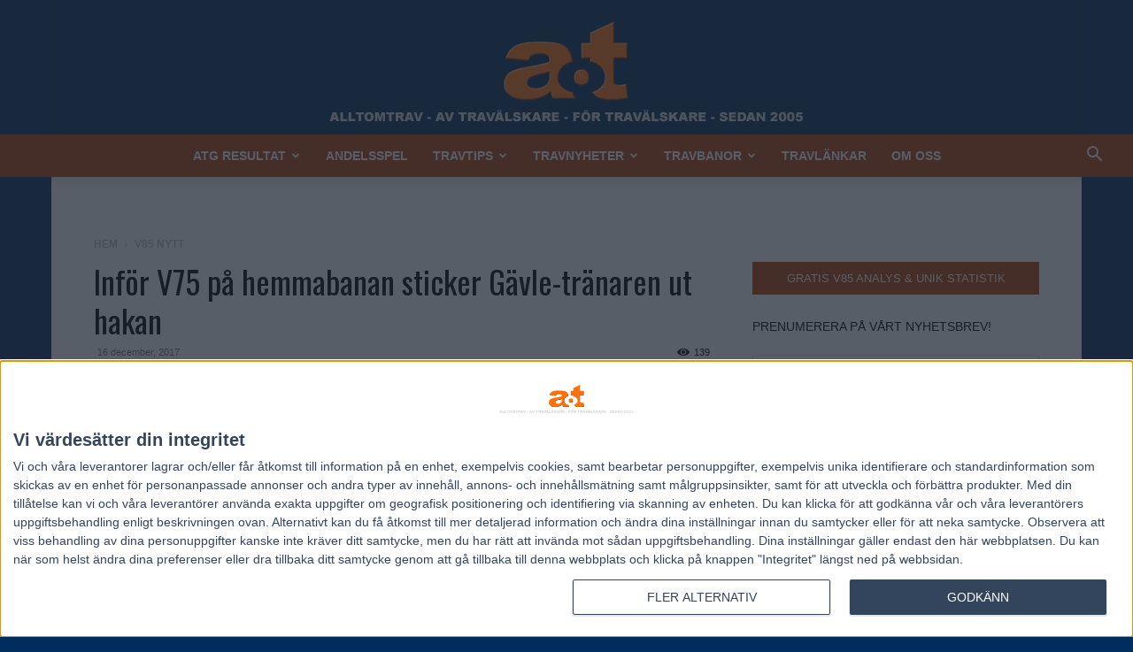

--- FILE ---
content_type: text/html; charset=UTF-8
request_url: https://www.alltomtrav.info/infor-v75-pa-hemmabanan-sticker-gavle-tranaren-ut-hakan/
body_size: 43673
content:
<!doctype html >
<!--[if IE 8]><html class="ie8" lang="en"> <![endif]-->
<!--[if IE 9]><html class="ie9" lang="en"> <![endif]-->
<!--[if gt IE 8]><!--><html lang="sv-SE"> <!--<![endif]--><head><meta charset="UTF-8" /><link rel="preconnect" href="https://fonts.gstatic.com/" crossorigin /><meta name="viewport" content="width=device-width, initial-scale=1.0"><link rel="pingback" href="https://www.alltomtrav.info/xmlrpc.php" /><title>Inför V75 på hemmabanan sticker Gävle-tränaren ut hakan | Allt Om Trav</title><link rel="icon" type="image/png" href="https://www.alltomtrav.info/wp-content/uploads/2016/05/16x16.png"><link rel="apple-touch-icon" sizes="76x76" href="http://www.alltomtrav.info/wp-content/uploads/2016/05/aotgoogle.png"/><link rel="apple-touch-icon" sizes="120x120" href="http://www.alltomtrav.info/wp-content/uploads/2016/05/aotgoogle.png"/><link rel="apple-touch-icon" sizes="152x152" href="http://www.alltomtrav.info/wp-content/uploads/2016/05/aotgoogle.png"/><link rel="apple-touch-icon" sizes="114x114" href="http://www.alltomtrav.info/wp-content/uploads/2016/05/aotgoogle.png"/><link rel="apple-touch-icon" sizes="144x144" href="http://www.alltomtrav.info/wp-content/uploads/2016/05/aotgoogle.png"/><meta name="dc.title" content="Inför V75 på hemmabanan sticker Gävle-tränaren ut hakan | Allt Om Trav"><meta name="dc.description" content="Lincoln Lawyer har vunnit fem lopp på tolv starter för Håkan Wallberg och är hans nya reklamhäst. Inför V75 på hemmabanan sticker Gävle-tränaren ut hakan. - Han är finare än någonsin och kan vinna likaväl som någon annan, säger Wallberg och spikar hästen i det officiella tipset Fem tippar V75.&hellip;"><meta name="dc.relation" content="https://www.alltomtrav.info/infor-v75-pa-hemmabanan-sticker-gavle-tranaren-ut-hakan/"><meta name="dc.source" content="https://www.alltomtrav.info/"><meta name="dc.language" content="sv_SE"><meta name="description" content="Lincoln Lawyer har vunnit fem lopp på tolv starter för Håkan Wallberg och är hans nya reklamhäst. Inför V75 på hemmabanan sticker Gävle-tränaren ut hakan. - Han är finare än någonsin och kan vinna likaväl som någon annan, säger Wallberg och spikar hästen i det officiella tipset Fem tippar V75.&hellip;"><meta name="robots" content="index, follow, max-snippet:-1, max-image-preview:large, max-video-preview:-1"><link rel="canonical" href="https://www.alltomtrav.info/infor-v75-pa-hemmabanan-sticker-gavle-tranaren-ut-hakan/"><meta property="og:url" content="https://www.alltomtrav.info/infor-v75-pa-hemmabanan-sticker-gavle-tranaren-ut-hakan/"><meta property="og:site_name" content="Allt Om Trav"><meta property="og:locale" content="sv_SE"><meta property="og:type" content="article"><meta property="article:author" content="https://www.facebook.com/AlltOmTrav.info"><meta property="article:publisher" content="https://www.facebook.com/AlltOmTrav.info"><meta property="article:section" content="V85 Nytt"><meta property="og:title" content="Inför V75 på hemmabanan sticker Gävle-tränaren ut hakan | Allt Om Trav"><meta property="og:description" content="Lincoln Lawyer har vunnit fem lopp på tolv starter för Håkan Wallberg och är hans nya reklamhäst. Inför V75 på hemmabanan sticker Gävle-tränaren ut hakan. - Han är finare än någonsin och kan vinna likaväl som någon annan, säger Wallberg och spikar hästen i det officiella tipset Fem tippar V75.&hellip;"><meta property="og:image" content="https://www.alltomtrav.info/wp-content/uploads/2017/12/Inför-V75-på-hemmabanan-sticker-Gävle-tränaren-ut-hakan.jpeg"><meta property="og:image:secure_url" content="https://www.alltomtrav.info/wp-content/uploads/2017/12/Inför-V75-på-hemmabanan-sticker-Gävle-tränaren-ut-hakan.jpeg"><meta property="og:image:width" content="490"><meta property="og:image:height" content="337"><meta property="og:image:alt" content="Inför V75 på hemmabanan sticker Gävle-tränaren ut hakan"><meta property="fb:pages" content="147875648617601"><meta name="twitter:card" content="summary_large_image"><meta name="twitter:site" content="@alltomtrav"><meta name="twitter:creator" content="@alltomtrav"><meta name="twitter:title" content="Inför V75 på hemmabanan sticker Gävle-tränaren ut hakan | Allt Om Trav"><meta name="twitter:description" content="Lincoln Lawyer har vunnit fem lopp på tolv starter för Håkan Wallberg och är hans nya reklamhäst. Inför V75 på hemmabanan sticker Gävle-tränaren ut hakan. - Han är finare än någonsin och kan vinna likaväl som någon annan, säger Wallberg och spikar hästen i det officiella tipset Fem tippar V75.&hellip;"><meta name="twitter:image" content="https://www.alltomtrav.info/wp-content/uploads/2017/12/Inför-V75-på-hemmabanan-sticker-Gävle-tränaren-ut-hakan.jpeg"><link rel='dns-prefetch' href='//fonts.googleapis.com' /><link rel="alternate" type="application/rss+xml" title="Allt Om Trav &raquo; Webbflöde" href="https://www.alltomtrav.info/feed/" /><link rel="alternate" type="application/rss+xml" title="Allt Om Trav &raquo; Kommentarsflöde" href="https://www.alltomtrav.info/comments/feed/" /> <script type="application/ld+json">{"@context":"https:\/\/schema.org\/","@type":"NewsArticle","datePublished":"2017-12-16T14:51:51+01:00","dateModified":"2017-12-16T14:51:51+01:00","mainEntityOfPage":{"@type":"WebPage","@id":"https:\/\/www.alltomtrav.info\/infor-v75-pa-hemmabanan-sticker-gavle-tranaren-ut-hakan\/"},"headline":"Inf\u00f6r V75 p\u00e5 hemmabanan sticker G\u00e4vle-tr\u00e4naren ut hakan","author":{"@type":"Person","name":"Stefan Regebro","url":"http:\/\/www.alltomtrav.info"},"image":{"@type":"ImageObject","url":"https:\/\/www.alltomtrav.info\/wp-content\/uploads\/2017\/12\/Inf\u00f6r-V75-p\u00e5-hemmabanan-sticker-G\u00e4vle-tr\u00e4naren-ut-hakan.jpeg"},"publisher":{"@type":"Organization","name":"Alltomtrav","logo":{"@type":"ImageObject","url":"https:\/\/www.alltomtrav.info\/wp-content\/uploads\/2022\/02\/alltomtrav.png","width":"600","height":"60"},"sameAs":["https:\/\/www.facebook.com\/AlltOmTrav.info","https:\/\/twitter.com\/@alltomtrav"]},"description":"Lincoln Lawyer har vunnit fem lopp p\u00e5 tolv starter f\u00f6r H\u00e5kan Wallberg och \u00e4r hans nya reklamh\u00e4st. Inf\u00f6r V75 p\u00e5 hemmabanan sticker G\u00e4vle-tr\u00e4naren ut hakan. - Han \u00e4r finare \u00e4n n\u00e5gonsin och kan vinna likav\u00e4l som n\u00e5gon annan, s\u00e4ger Wallberg och spikar h\u00e4sten i det officiella tipset Fem tippar V75.&hellip;"}</script> <link rel="alternate" type="application/rss+xml" title="Allt Om Trav &raquo; Kommentarsflöde för Inför V75 på hemmabanan sticker Gävle-tränaren ut hakan" href="https://www.alltomtrav.info/infor-v75-pa-hemmabanan-sticker-gavle-tranaren-ut-hakan/feed/" /><link rel="alternate" title="oEmbed (JSON)" type="application/json+oembed" href="https://www.alltomtrav.info/wp-json/oembed/1.0/embed?url=https%3A%2F%2Fwww.alltomtrav.info%2Finfor-v75-pa-hemmabanan-sticker-gavle-tranaren-ut-hakan%2F" /><link rel="alternate" title="oEmbed (XML)" type="text/xml+oembed" href="https://www.alltomtrav.info/wp-json/oembed/1.0/embed?url=https%3A%2F%2Fwww.alltomtrav.info%2Finfor-v75-pa-hemmabanan-sticker-gavle-tranaren-ut-hakan%2F&#038;format=xml" /><style id='wp-img-auto-sizes-contain-inline-css' type='text/css'>img:is([sizes=auto i],[sizes^="auto," i]){contain-intrinsic-size:3000px 1500px}</style> <script>WebFontConfig={google:{families:["Oswald:400"]}};if ( typeof WebFont === "object" && typeof WebFont.load === "function" ) { WebFont.load( WebFontConfig ); }</script><script data-optimized="1" src="https://www.alltomtrav.info/wp-content/plugins/litespeed-cache/assets/js/webfontloader.min.js"></script> <link data-optimized="1" rel='stylesheet' id='wp-block-library-css' href='https://www.alltomtrav.info/wp-content/litespeed/css/48773dbe9e0ffc27b20c9f23167d0414.css?ver=d0414' type='text/css' media='all' /><style id='global-styles-inline-css' type='text/css'>:root{--wp--preset--aspect-ratio--square:1;--wp--preset--aspect-ratio--4-3:4/3;--wp--preset--aspect-ratio--3-4:3/4;--wp--preset--aspect-ratio--3-2:3/2;--wp--preset--aspect-ratio--2-3:2/3;--wp--preset--aspect-ratio--16-9:16/9;--wp--preset--aspect-ratio--9-16:9/16;--wp--preset--color--black:#000000;--wp--preset--color--cyan-bluish-gray:#abb8c3;--wp--preset--color--white:#ffffff;--wp--preset--color--pale-pink:#f78da7;--wp--preset--color--vivid-red:#cf2e2e;--wp--preset--color--luminous-vivid-orange:#ff6900;--wp--preset--color--luminous-vivid-amber:#fcb900;--wp--preset--color--light-green-cyan:#7bdcb5;--wp--preset--color--vivid-green-cyan:#00d084;--wp--preset--color--pale-cyan-blue:#8ed1fc;--wp--preset--color--vivid-cyan-blue:#0693e3;--wp--preset--color--vivid-purple:#9b51e0;--wp--preset--gradient--vivid-cyan-blue-to-vivid-purple:linear-gradient(135deg,rgb(6,147,227) 0%,rgb(155,81,224) 100%);--wp--preset--gradient--light-green-cyan-to-vivid-green-cyan:linear-gradient(135deg,rgb(122,220,180) 0%,rgb(0,208,130) 100%);--wp--preset--gradient--luminous-vivid-amber-to-luminous-vivid-orange:linear-gradient(135deg,rgb(252,185,0) 0%,rgb(255,105,0) 100%);--wp--preset--gradient--luminous-vivid-orange-to-vivid-red:linear-gradient(135deg,rgb(255,105,0) 0%,rgb(207,46,46) 100%);--wp--preset--gradient--very-light-gray-to-cyan-bluish-gray:linear-gradient(135deg,rgb(238,238,238) 0%,rgb(169,184,195) 100%);--wp--preset--gradient--cool-to-warm-spectrum:linear-gradient(135deg,rgb(74,234,220) 0%,rgb(151,120,209) 20%,rgb(207,42,186) 40%,rgb(238,44,130) 60%,rgb(251,105,98) 80%,rgb(254,248,76) 100%);--wp--preset--gradient--blush-light-purple:linear-gradient(135deg,rgb(255,206,236) 0%,rgb(152,150,240) 100%);--wp--preset--gradient--blush-bordeaux:linear-gradient(135deg,rgb(254,205,165) 0%,rgb(254,45,45) 50%,rgb(107,0,62) 100%);--wp--preset--gradient--luminous-dusk:linear-gradient(135deg,rgb(255,203,112) 0%,rgb(199,81,192) 50%,rgb(65,88,208) 100%);--wp--preset--gradient--pale-ocean:linear-gradient(135deg,rgb(255,245,203) 0%,rgb(182,227,212) 50%,rgb(51,167,181) 100%);--wp--preset--gradient--electric-grass:linear-gradient(135deg,rgb(202,248,128) 0%,rgb(113,206,126) 100%);--wp--preset--gradient--midnight:linear-gradient(135deg,rgb(2,3,129) 0%,rgb(40,116,252) 100%);--wp--preset--font-size--small:11px;--wp--preset--font-size--medium:20px;--wp--preset--font-size--large:32px;--wp--preset--font-size--x-large:42px;--wp--preset--font-size--regular:15px;--wp--preset--font-size--larger:50px;--wp--preset--spacing--20:0.44rem;--wp--preset--spacing--30:0.67rem;--wp--preset--spacing--40:1rem;--wp--preset--spacing--50:1.5rem;--wp--preset--spacing--60:2.25rem;--wp--preset--spacing--70:3.38rem;--wp--preset--spacing--80:5.06rem;--wp--preset--shadow--natural:6px 6px 9px rgba(0, 0, 0, 0.2);--wp--preset--shadow--deep:12px 12px 50px rgba(0, 0, 0, 0.4);--wp--preset--shadow--sharp:6px 6px 0px rgba(0, 0, 0, 0.2);--wp--preset--shadow--outlined:6px 6px 0px -3px rgb(255, 255, 255), 6px 6px rgb(0, 0, 0);--wp--preset--shadow--crisp:6px 6px 0px rgb(0, 0, 0)}:where(.is-layout-flex){gap:.5em}:where(.is-layout-grid){gap:.5em}body .is-layout-flex{display:flex}.is-layout-flex{flex-wrap:wrap;align-items:center}.is-layout-flex>:is(*,div){margin:0}body .is-layout-grid{display:grid}.is-layout-grid>:is(*,div){margin:0}:where(.wp-block-columns.is-layout-flex){gap:2em}:where(.wp-block-columns.is-layout-grid){gap:2em}:where(.wp-block-post-template.is-layout-flex){gap:1.25em}:where(.wp-block-post-template.is-layout-grid){gap:1.25em}.has-black-color{color:var(--wp--preset--color--black)!important}.has-cyan-bluish-gray-color{color:var(--wp--preset--color--cyan-bluish-gray)!important}.has-white-color{color:var(--wp--preset--color--white)!important}.has-pale-pink-color{color:var(--wp--preset--color--pale-pink)!important}.has-vivid-red-color{color:var(--wp--preset--color--vivid-red)!important}.has-luminous-vivid-orange-color{color:var(--wp--preset--color--luminous-vivid-orange)!important}.has-luminous-vivid-amber-color{color:var(--wp--preset--color--luminous-vivid-amber)!important}.has-light-green-cyan-color{color:var(--wp--preset--color--light-green-cyan)!important}.has-vivid-green-cyan-color{color:var(--wp--preset--color--vivid-green-cyan)!important}.has-pale-cyan-blue-color{color:var(--wp--preset--color--pale-cyan-blue)!important}.has-vivid-cyan-blue-color{color:var(--wp--preset--color--vivid-cyan-blue)!important}.has-vivid-purple-color{color:var(--wp--preset--color--vivid-purple)!important}.has-black-background-color{background-color:var(--wp--preset--color--black)!important}.has-cyan-bluish-gray-background-color{background-color:var(--wp--preset--color--cyan-bluish-gray)!important}.has-white-background-color{background-color:var(--wp--preset--color--white)!important}.has-pale-pink-background-color{background-color:var(--wp--preset--color--pale-pink)!important}.has-vivid-red-background-color{background-color:var(--wp--preset--color--vivid-red)!important}.has-luminous-vivid-orange-background-color{background-color:var(--wp--preset--color--luminous-vivid-orange)!important}.has-luminous-vivid-amber-background-color{background-color:var(--wp--preset--color--luminous-vivid-amber)!important}.has-light-green-cyan-background-color{background-color:var(--wp--preset--color--light-green-cyan)!important}.has-vivid-green-cyan-background-color{background-color:var(--wp--preset--color--vivid-green-cyan)!important}.has-pale-cyan-blue-background-color{background-color:var(--wp--preset--color--pale-cyan-blue)!important}.has-vivid-cyan-blue-background-color{background-color:var(--wp--preset--color--vivid-cyan-blue)!important}.has-vivid-purple-background-color{background-color:var(--wp--preset--color--vivid-purple)!important}.has-black-border-color{border-color:var(--wp--preset--color--black)!important}.has-cyan-bluish-gray-border-color{border-color:var(--wp--preset--color--cyan-bluish-gray)!important}.has-white-border-color{border-color:var(--wp--preset--color--white)!important}.has-pale-pink-border-color{border-color:var(--wp--preset--color--pale-pink)!important}.has-vivid-red-border-color{border-color:var(--wp--preset--color--vivid-red)!important}.has-luminous-vivid-orange-border-color{border-color:var(--wp--preset--color--luminous-vivid-orange)!important}.has-luminous-vivid-amber-border-color{border-color:var(--wp--preset--color--luminous-vivid-amber)!important}.has-light-green-cyan-border-color{border-color:var(--wp--preset--color--light-green-cyan)!important}.has-vivid-green-cyan-border-color{border-color:var(--wp--preset--color--vivid-green-cyan)!important}.has-pale-cyan-blue-border-color{border-color:var(--wp--preset--color--pale-cyan-blue)!important}.has-vivid-cyan-blue-border-color{border-color:var(--wp--preset--color--vivid-cyan-blue)!important}.has-vivid-purple-border-color{border-color:var(--wp--preset--color--vivid-purple)!important}.has-vivid-cyan-blue-to-vivid-purple-gradient-background{background:var(--wp--preset--gradient--vivid-cyan-blue-to-vivid-purple)!important}.has-light-green-cyan-to-vivid-green-cyan-gradient-background{background:var(--wp--preset--gradient--light-green-cyan-to-vivid-green-cyan)!important}.has-luminous-vivid-amber-to-luminous-vivid-orange-gradient-background{background:var(--wp--preset--gradient--luminous-vivid-amber-to-luminous-vivid-orange)!important}.has-luminous-vivid-orange-to-vivid-red-gradient-background{background:var(--wp--preset--gradient--luminous-vivid-orange-to-vivid-red)!important}.has-very-light-gray-to-cyan-bluish-gray-gradient-background{background:var(--wp--preset--gradient--very-light-gray-to-cyan-bluish-gray)!important}.has-cool-to-warm-spectrum-gradient-background{background:var(--wp--preset--gradient--cool-to-warm-spectrum)!important}.has-blush-light-purple-gradient-background{background:var(--wp--preset--gradient--blush-light-purple)!important}.has-blush-bordeaux-gradient-background{background:var(--wp--preset--gradient--blush-bordeaux)!important}.has-luminous-dusk-gradient-background{background:var(--wp--preset--gradient--luminous-dusk)!important}.has-pale-ocean-gradient-background{background:var(--wp--preset--gradient--pale-ocean)!important}.has-electric-grass-gradient-background{background:var(--wp--preset--gradient--electric-grass)!important}.has-midnight-gradient-background{background:var(--wp--preset--gradient--midnight)!important}.has-small-font-size{font-size:var(--wp--preset--font-size--small)!important}.has-medium-font-size{font-size:var(--wp--preset--font-size--medium)!important}.has-large-font-size{font-size:var(--wp--preset--font-size--large)!important}.has-x-large-font-size{font-size:var(--wp--preset--font-size--x-large)!important}</style><style id='classic-theme-styles-inline-css' type='text/css'>/*! This file is auto-generated */
.wp-block-button__link{color:#fff;background-color:#32373c;border-radius:9999px;box-shadow:none;text-decoration:none;padding:calc(.667em + 2px) calc(1.333em + 2px);font-size:1.125em}.wp-block-file__button{background:#32373c;color:#fff;text-decoration:none}</style><link data-optimized="1" rel='stylesheet' id='wp-components-css' href='https://www.alltomtrav.info/wp-content/litespeed/css/202c13de6f946cca026a68616df0fa15.css?ver=0fa15' type='text/css' media='all' /><link data-optimized="1" rel='stylesheet' id='wp-preferences-css' href='https://www.alltomtrav.info/wp-content/litespeed/css/1b39883411b631862e188d17c94a7e71.css?ver=a7e71' type='text/css' media='all' /><link data-optimized="1" rel='stylesheet' id='wp-block-editor-css' href='https://www.alltomtrav.info/wp-content/litespeed/css/99b4cf1b85910cf1fce855844329e0a4.css?ver=9e0a4' type='text/css' media='all' /><link data-optimized="1" rel='stylesheet' id='popup-maker-block-library-style-css' href='https://www.alltomtrav.info/wp-content/litespeed/css/7508ee979bdb70efa068077fbf28108c.css?ver=8108c' type='text/css' media='all' /><link data-optimized="1" rel='stylesheet' id='qc-choice-css' href='https://www.alltomtrav.info/wp-content/litespeed/css/470070060525beea19e5ba181f33d3ff.css?ver=3d3ff' type='text/css' media='all' /><link data-optimized="1" rel='stylesheet' id='super-rss-reader-css' href='https://www.alltomtrav.info/wp-content/litespeed/css/c45f0c83b4c3051c2153e16da4d7181e.css?ver=7181e' type='text/css' media='all' /><link data-optimized="1" rel='stylesheet' id='eeb-css-frontend-css' href='https://www.alltomtrav.info/wp-content/litespeed/css/17304e137cd4e895cf5e922aaaebe65b.css?ver=be65b' type='text/css' media='all' /><link data-optimized="1" rel='stylesheet' id='dashicons-css' href='https://www.alltomtrav.info/wp-content/litespeed/css/34267e9cd66bb8277ed3a2a5ea08a6bd.css?ver=8a6bd' type='text/css' media='all' /><link data-optimized="1" rel='stylesheet' id='td-plugin-multi-purpose-css' href='https://www.alltomtrav.info/wp-content/litespeed/css/a0f12f5a21ee67005cdaa31c122ff9c4.css?ver=ff9c4' type='text/css' media='all' /><link data-optimized="1" rel='stylesheet' id='td-theme-css' href='https://www.alltomtrav.info/wp-content/litespeed/css/29430c39e912c1c4808ca40e92983607.css?ver=83607' type='text/css' media='all' /><style id='td-theme-inline-css' type='text/css'>@media (max-width:767px){.td-header-desktop-wrap{display:none}}@media (min-width:767px){.td-header-mobile-wrap{display:none}}</style><link data-optimized="1" rel='stylesheet' id='td-theme-child-css' href='https://www.alltomtrav.info/wp-content/litespeed/css/af23e6597bc14aef24b1202d423b110d.css?ver=b110d' type='text/css' media='all' /><link data-optimized="1" rel='stylesheet' id='__EPYT__style-css' href='https://www.alltomtrav.info/wp-content/litespeed/css/1895e6a27bf16529d53edef680dd70b4.css?ver=d70b4' type='text/css' media='all' /><style id='__EPYT__style-inline-css' type='text/css'>.epyt-gallery-thumb{width:100%}@media (min-width:0) and (max-width:767px){.epyt-gallery-rowbreak{display:none}.epyt-gallery-allthumbs[class*="epyt-cols"] .epyt-gallery-thumb{width:100%!important}}</style><link data-optimized="1" rel='stylesheet' id='td-legacy-framework-front-style-css' href='https://www.alltomtrav.info/wp-content/litespeed/css/41317a018d0f492dd973bda75bcbc7ae.css?ver=bc7ae' type='text/css' media='all' /><link data-optimized="1" rel='stylesheet' id='td-standard-pack-framework-front-style-css' href='https://www.alltomtrav.info/wp-content/litespeed/css/432a87bf629bfd4451685079c3c11851.css?ver=11851' type='text/css' media='all' /><link data-optimized="1" rel='stylesheet' id='tdb_style_cloud_templates_front-css' href='https://www.alltomtrav.info/wp-content/litespeed/css/c0ba8c4724dbd915938894cb545b7f9d.css?ver=b7f9d' type='text/css' media='all' /> <script type="text/javascript" id="qc-choice-js-extra">/*  */
var choice_cmp_config = {"utid":"KCkEs12QuFPQq","ccpa":"auto","datalayer":"true"};
//# sourceURL=qc-choice-js-extra
/*  */</script> <script data-optimized="1" type="text/javascript" async="async" src="https://www.alltomtrav.info/wp-content/litespeed/js/6093a44ae05c4483894467304c71910a.js?ver=1910a" id="qc-choice-js"></script> <script type="text/javascript" src="https://www.alltomtrav.info/wp-includes/js/jquery/jquery.min.js" id="jquery-core-js"></script> <script data-optimized="1" type="text/javascript" src="https://www.alltomtrav.info/wp-content/litespeed/js/18d40345e7fa34bb46948adfcf3f4ad2.js?ver=f4ad2" id="jquery-migrate-js"></script> <script data-optimized="1" type="text/javascript" src="https://www.alltomtrav.info/wp-content/litespeed/js/26c2e10d73f68b51b5f8cdf9fa64a50b.js?ver=4a50b" id="jquery-easy-ticker-js"></script> <script data-optimized="1" type="text/javascript" src="https://www.alltomtrav.info/wp-content/litespeed/js/895be81962a77a757db7d70b9911545e.js?ver=1545e" id="super-rss-reader-js"></script> <script type="text/javascript" id="wpgmza_data-js-extra">/*  */
var wpgmza_google_api_status = {"message":"Enqueued","code":"ENQUEUED"};
//# sourceURL=wpgmza_data-js-extra
/*  */</script> <script data-optimized="1" type="text/javascript" src="https://www.alltomtrav.info/wp-content/litespeed/js/d4590172e94ef819abb33836e20c4e4d.js?ver=c4e4d" id="wpgmza_data-js"></script> <script data-optimized="1" type="text/javascript" src="https://www.alltomtrav.info/wp-content/litespeed/js/e6062e88cf9c4aefdba639e6a57bcc7d.js?ver=bcc7d" id="eeb-js-frontend-js"></script> <script type="text/javascript" id="__ytprefs__-js-extra">/*  */
var _EPYT_ = {"ajaxurl":"https://www.alltomtrav.info/wp-admin/admin-ajax.php","security":"d82a909d7a","gallery_scrolloffset":"0","eppathtoscripts":"https://www.alltomtrav.info/wp-content/plugins/youtube-embed-plus/scripts/","eppath":"https://www.alltomtrav.info/wp-content/plugins/youtube-embed-plus/","epresponsiveselector":"[\"iframe.__youtube_prefs__\",\"iframe[src*='youtube.com']\",\"iframe[src*='youtube-nocookie.com']\",\"iframe[data-ep-src*='youtube.com']\",\"iframe[data-ep-src*='youtube-nocookie.com']\",\"iframe[data-ep-gallerysrc*='youtube.com']\"]","epdovol":"1","version":"14.2.4","evselector":"iframe.__youtube_prefs__[src], iframe[src*=\"youtube.com/embed/\"], iframe[src*=\"youtube-nocookie.com/embed/\"]","ajax_compat":"","maxres_facade":"eager","ytapi_load":"light","pause_others":"","stopMobileBuffer":"1","facade_mode":"","not_live_on_channel":""};
//# sourceURL=__ytprefs__-js-extra
/*  */</script> <script data-optimized="1" type="text/javascript" src="https://www.alltomtrav.info/wp-content/litespeed/js/1a29aa72f4a810242bc4a0b1a0e530b9.js?ver=530b9" id="__ytprefs__-js"></script> <link rel="https://api.w.org/" href="https://www.alltomtrav.info/wp-json/" /><link rel="alternate" title="JSON" type="application/json" href="https://www.alltomtrav.info/wp-json/wp/v2/posts/68037" /><link rel="EditURI" type="application/rsd+xml" title="RSD" href="https://www.alltomtrav.info/xmlrpc.php?rsd" /><meta name="generator" content="WordPress 6.9" /><link rel='shortlink' href='https://www.alltomtrav.info/?p=68037' /> <script async='async' src='https://lwadm.com/lw/pbjs?pid=d959d003-c556-46fc-9e1e-dfebc92b2d5c'></script> <script type='text/javascript'>var lwhbed = lwhbed || {cmd:[]};</script> <?php if(function_exists('seopress_display_breadcrumbs')) { seopress_display_breadcrumbs(); } ?> <script type="text/javascript" async=true>(function() {
  var host = 'www.alltomtrav.info';
  var element = document.createElement('script');
  var firstScript = document.getElementsByTagName('script')[0];
  var url = 'https://cmp.inmobi.com'
    .concat('/choice/', 's0LwrxA-Fd5Rm', '/', host, '/choice.js?tag_version=V3');
  var uspTries = 0;
  var uspTriesLimit = 3;
  element.async = true;
  element.type = 'text/javascript';
  element.src = url;

  firstScript.parentNode.insertBefore(element, firstScript);

  function makeStub() {
    var TCF_LOCATOR_NAME = '__tcfapiLocator';
    var queue = [];
    var win = window;
    var cmpFrame;

    function addFrame() {
      var doc = win.document;
      var otherCMP = !!(win.frames[TCF_LOCATOR_NAME]);

      if (!otherCMP) {
        if (doc.body) {
          var iframe = doc.createElement('iframe');

          iframe.style.cssText = 'display:none';
          iframe.name = TCF_LOCATOR_NAME;
          doc.body.appendChild(iframe);
        } else {
          setTimeout(addFrame, 5);
        }
      }
      return !otherCMP;
    }

    function tcfAPIHandler() {
      var gdprApplies;
      var args = arguments;

      if (!args.length) {
        return queue;
      } else if (args[0] === 'setGdprApplies') {
        if (
          args.length > 3 &&
          args[2] === 2 &&
          typeof args[3] === 'boolean'
        ) {
          gdprApplies = args[3];
          if (typeof args[2] === 'function') {
            args[2]('set', true);
          }
        }
      } else if (args[0] === 'ping') {
        var retr = {
          gdprApplies: gdprApplies,
          cmpLoaded: false,
          cmpStatus: 'stub'
        };

        if (typeof args[2] === 'function') {
          args[2](retr);
        }
      } else {
        if(args[0] === 'init' && typeof args[3] === 'object') {
          args[3] = Object.assign(args[3], { tag_version: 'V3' });
        }
        queue.push(args);
      }
    }

    function postMessageEventHandler(event) {
      var msgIsString = typeof event.data === 'string';
      var json = {};

      try {
        if (msgIsString) {
          json = JSON.parse(event.data);
        } else {
          json = event.data;
        }
      } catch (ignore) {}

      var payload = json.__tcfapiCall;

      if (payload) {
        window.__tcfapi(
          payload.command,
          payload.version,
          function(retValue, success) {
            var returnMsg = {
              __tcfapiReturn: {
                returnValue: retValue,
                success: success,
                callId: payload.callId
              }
            };
            if (msgIsString) {
              returnMsg = JSON.stringify(returnMsg);
            }
            if (event && event.source && event.source.postMessage) {
              event.source.postMessage(returnMsg, '*');
            }
          },
          payload.parameter
        );
      }
    }

    while (win) {
      try {
        if (win.frames[TCF_LOCATOR_NAME]) {
          cmpFrame = win;
          break;
        }
      } catch (ignore) {}

      if (win === window.top) {
        break;
      }
      win = win.parent;
    }
    if (!cmpFrame) {
      addFrame();
      win.__tcfapi = tcfAPIHandler;
      win.addEventListener('message', postMessageEventHandler, false);
    }
  };

  makeStub();

  var uspStubFunction = function() {
    var arg = arguments;
    if (typeof window.__uspapi !== uspStubFunction) {
      setTimeout(function() {
        if (typeof window.__uspapi !== 'undefined') {
          window.__uspapi.apply(window.__uspapi, arg);
        }
      }, 500);
    }
  };

  var checkIfUspIsReady = function() {
    uspTries++;
    if (window.__uspapi === uspStubFunction && uspTries < uspTriesLimit) {
      console.warn('USP is not accessible');
    } else {
      clearInterval(uspInterval);
    }
  };

  if (typeof window.__uspapi === 'undefined') {
    window.__uspapi = uspStubFunction;
    var uspInterval = setInterval(checkIfUspIsReady, 6000);
  }
})();</script>  <script>window.tdb_global_vars = {"wpRestUrl":"https:\/\/www.alltomtrav.info\/wp-json\/","permalinkStructure":"\/%postname%\/"};
        window.tdb_p_autoload_vars = {"isAjax":false,"isAdminBarShowing":false,"autoloadStatus":"off","origPostEditUrl":null};</script> <style id="tdb-global-colors">:root{--accent-color:#fff}</style> <script type="text/javascript" id="td-generated-header-js">var tdBlocksArray = []; //here we store all the items for the current page

	    // td_block class - each ajax block uses a object of this class for requests
	    function tdBlock() {
		    this.id = '';
		    this.block_type = 1; //block type id (1-234 etc)
		    this.atts = '';
		    this.td_column_number = '';
		    this.td_current_page = 1; //
		    this.post_count = 0; //from wp
		    this.found_posts = 0; //from wp
		    this.max_num_pages = 0; //from wp
		    this.td_filter_value = ''; //current live filter value
		    this.is_ajax_running = false;
		    this.td_user_action = ''; // load more or infinite loader (used by the animation)
		    this.header_color = '';
		    this.ajax_pagination_infinite_stop = ''; //show load more at page x
	    }

        // td_js_generator - mini detector
        ( function () {
            var htmlTag = document.getElementsByTagName("html")[0];

	        if ( navigator.userAgent.indexOf("MSIE 10.0") > -1 ) {
                htmlTag.className += ' ie10';
            }

            if ( !!navigator.userAgent.match(/Trident.*rv\:11\./) ) {
                htmlTag.className += ' ie11';
            }

	        if ( navigator.userAgent.indexOf("Edge") > -1 ) {
                htmlTag.className += ' ieEdge';
            }

            if ( /(iPad|iPhone|iPod)/g.test(navigator.userAgent) ) {
                htmlTag.className += ' td-md-is-ios';
            }

            var user_agent = navigator.userAgent.toLowerCase();
            if ( user_agent.indexOf("android") > -1 ) {
                htmlTag.className += ' td-md-is-android';
            }

            if ( -1 !== navigator.userAgent.indexOf('Mac OS X')  ) {
                htmlTag.className += ' td-md-is-os-x';
            }

            if ( /chrom(e|ium)/.test(navigator.userAgent.toLowerCase()) ) {
               htmlTag.className += ' td-md-is-chrome';
            }

            if ( -1 !== navigator.userAgent.indexOf('Firefox') ) {
                htmlTag.className += ' td-md-is-firefox';
            }

            if ( -1 !== navigator.userAgent.indexOf('Safari') && -1 === navigator.userAgent.indexOf('Chrome') ) {
                htmlTag.className += ' td-md-is-safari';
            }

            if( -1 !== navigator.userAgent.indexOf('IEMobile') ){
                htmlTag.className += ' td-md-is-iemobile';
            }

        })();

        var tdLocalCache = {};

        ( function () {
            "use strict";

            tdLocalCache = {
                data: {},
                remove: function (resource_id) {
                    delete tdLocalCache.data[resource_id];
                },
                exist: function (resource_id) {
                    return tdLocalCache.data.hasOwnProperty(resource_id) && tdLocalCache.data[resource_id] !== null;
                },
                get: function (resource_id) {
                    return tdLocalCache.data[resource_id];
                },
                set: function (resource_id, cachedData) {
                    tdLocalCache.remove(resource_id);
                    tdLocalCache.data[resource_id] = cachedData;
                }
            };
        })();

    
    
var td_viewport_interval_list=[{"limitBottom":767,"sidebarWidth":228},{"limitBottom":1018,"sidebarWidth":300},{"limitBottom":1140,"sidebarWidth":324}];
var td_animation_stack_effect="type0";
var tds_animation_stack=true;
var td_animation_stack_specific_selectors=".entry-thumb, img, .td-lazy-img";
var td_animation_stack_general_selectors=".td-animation-stack img, .td-animation-stack .entry-thumb, .post img, .td-animation-stack .td-lazy-img";
var tdc_is_installed="yes";
var tdc_domain_active=false;
var td_ajax_url="https:\/\/www.alltomtrav.info\/wp-admin\/admin-ajax.php?td_theme_name=Newspaper&v=12.7.4";
var td_get_template_directory_uri="https:\/\/www.alltomtrav.info\/wp-content\/plugins\/td-composer\/legacy\/common";
var tds_snap_menu="snap";
var tds_logo_on_sticky="";
var tds_header_style="10";
var td_please_wait="V\u00e4nligen v\u00e4nta...";
var td_email_user_pass_incorrect="Anv\u00e4ndarnamnet eller l\u00f6senordet \u00e4r felaktigt!";
var td_email_user_incorrect="E-postadressen eller anv\u00e4ndarnamnet \u00e4r felaktigt!";
var td_email_incorrect="E-postadressen \u00e4r felaktig!";
var td_user_incorrect="Username incorrect!";
var td_email_user_empty="Email or username empty!";
var td_pass_empty="Pass empty!";
var td_pass_pattern_incorrect="Invalid Pass Pattern!";
var td_retype_pass_incorrect="Retyped Pass incorrect!";
var tds_more_articles_on_post_enable="show";
var tds_more_articles_on_post_time_to_wait="1";
var tds_more_articles_on_post_pages_distance_from_top=1500;
var tds_captcha="";
var tds_theme_color_site_wide="#b24100";
var tds_smart_sidebar="";
var tdThemeName="Newspaper";
var tdThemeNameWl="Newspaper";
var td_magnific_popup_translation_tPrev="F\u00f6reg\u00e5ende (v\u00e4nster piltangent)";
var td_magnific_popup_translation_tNext="N\u00e4sta (h\u00f6ger piltangent)";
var td_magnific_popup_translation_tCounter="%curr% av %total%";
var td_magnific_popup_translation_ajax_tError="Inneh\u00e5llet fr\u00e5n %url% kunde inte laddas upp";
var td_magnific_popup_translation_image_tError="Bild #%curr% kunde inte laddas.";
var tdBlockNonce="6ea1500099";
var tdMobileMenu="enabled";
var tdMobileSearch="enabled";
var tdsDateFormat="l, F j, Y";
var tdDateNamesI18n={"month_names":["januari","februari","mars","april","maj","juni","juli","augusti","september","oktober","november","december"],"month_names_short":["jan","feb","mar","apr","maj","jun","jul","aug","sep","okt","nov","dec"],"day_names":["s\u00f6ndag","m\u00e5ndag","tisdag","onsdag","torsdag","fredag","l\u00f6rdag"],"day_names_short":["s\u00f6n","m\u00e5n","tis","ons","tor","fre","l\u00f6r"]};
var tdb_modal_confirm="Save";
var tdb_modal_cancel="Cancel";
var tdb_modal_confirm_alt="Yes";
var tdb_modal_cancel_alt="No";
var td_deploy_mode="deploy";
var td_ad_background_click_link="";
var td_ad_background_click_target="_blank";</script> <style>.td-page-content .widgettitle{color:#fff}.td-menu-background,.td-search-background{background-image:url(https://www.alltomtrav.info/wp-content/uploads/2016/08/BAKGRUND_AOT_16_SKARP.jpg)}ul.sf-menu>.menu-item>a{font-size:14px;text-transform:uppercase}.sf-menu ul .menu-item a{font-size:14px}.white-popup-block:before{background-image:url(http://www.alltomtrav.info/wp-content/uploads/2016/08/BAKGRUND_AOT_16_SKARP.jpg)}:root{--td_theme_color:#b24100;--td_slider_text:rgba(178,65,0,0.7);--td_header_color:#b24100;--td_text_header_color:#ffffff;--td_mobile_menu_color:rgba(9,0,114,0.01);--td_mobile_gradient_one_mob:rgba(68,4,4,0.01);--td_mobile_gradient_two_mob:#f2f2f2;--td_mobile_text_active_color:rgba(221,153,51,0.01);--td_mobile_button_color_mob:rgba(201,60,0,0.01);--td_page_title_color:#000000;--td_page_content_color:#000000;--td_page_h_color:#000000}.td-header-style-12 .td-header-menu-wrap-full,.td-header-style-12 .td-affix,.td-grid-style-1.td-hover-1 .td-big-grid-post:hover .td-post-category,.td-grid-style-5.td-hover-1 .td-big-grid-post:hover .td-post-category,.td_category_template_3 .td-current-sub-category,.td_category_template_8 .td-category-header .td-category a.td-current-sub-category,.td_category_template_4 .td-category-siblings .td-category a:hover,.td_block_big_grid_9.td-grid-style-1 .td-post-category,.td_block_big_grid_9.td-grid-style-5 .td-post-category,.td-grid-style-6.td-hover-1 .td-module-thumb:after,.tdm-menu-active-style5 .td-header-menu-wrap .sf-menu>.current-menu-item>a,.tdm-menu-active-style5 .td-header-menu-wrap .sf-menu>.current-menu-ancestor>a,.tdm-menu-active-style5 .td-header-menu-wrap .sf-menu>.current-category-ancestor>a,.tdm-menu-active-style5 .td-header-menu-wrap .sf-menu>li>a:hover,.tdm-menu-active-style5 .td-header-menu-wrap .sf-menu>.sfHover>a{background-color:#b24100}.td_mega_menu_sub_cats .cur-sub-cat,.td-mega-span h3 a:hover,.td_mod_mega_menu:hover .entry-title a,.header-search-wrap .result-msg a:hover,.td-header-top-menu .td-drop-down-search .td_module_wrap:hover .entry-title a,.td-header-top-menu .td-icon-search:hover,.td-header-wrap .result-msg a:hover,.top-header-menu li a:hover,.top-header-menu .current-menu-item>a,.top-header-menu .current-menu-ancestor>a,.top-header-menu .current-category-ancestor>a,.td-social-icon-wrap>a:hover,.td-header-sp-top-widget .td-social-icon-wrap a:hover,.td_mod_related_posts:hover h3>a,.td-post-template-11 .td-related-title .td-related-left:hover,.td-post-template-11 .td-related-title .td-related-right:hover,.td-post-template-11 .td-related-title .td-cur-simple-item,.td-post-template-11 .td_block_related_posts .td-next-prev-wrap a:hover,.td-category-header .td-pulldown-category-filter-link:hover,.td-category-siblings .td-subcat-dropdown a:hover,.td-category-siblings .td-subcat-dropdown a.td-current-sub-category,.footer-text-wrap .footer-email-wrap a,.footer-social-wrap a:hover,.td_module_17 .td-read-more a:hover,.td_module_18 .td-read-more a:hover,.td_module_19 .td-post-author-name a:hover,.td-pulldown-syle-2 .td-subcat-dropdown:hover .td-subcat-more span,.td-pulldown-syle-2 .td-subcat-dropdown:hover .td-subcat-more i,.td-pulldown-syle-3 .td-subcat-dropdown:hover .td-subcat-more span,.td-pulldown-syle-3 .td-subcat-dropdown:hover .td-subcat-more i,.tdm-menu-active-style3 .tdm-header.td-header-wrap .sf-menu>.current-category-ancestor>a,.tdm-menu-active-style3 .tdm-header.td-header-wrap .sf-menu>.current-menu-ancestor>a,.tdm-menu-active-style3 .tdm-header.td-header-wrap .sf-menu>.current-menu-item>a,.tdm-menu-active-style3 .tdm-header.td-header-wrap .sf-menu>.sfHover>a,.tdm-menu-active-style3 .tdm-header.td-header-wrap .sf-menu>li>a:hover{color:#b24100}.td-mega-menu-page .wpb_content_element ul li a:hover,.td-theme-wrap .td-aj-search-results .td_module_wrap:hover .entry-title a,.td-theme-wrap .header-search-wrap .result-msg a:hover{color:#b24100!important}.td_category_template_8 .td-category-header .td-category a.td-current-sub-category,.td_category_template_4 .td-category-siblings .td-category a:hover,.tdm-menu-active-style4 .tdm-header .sf-menu>.current-menu-item>a,.tdm-menu-active-style4 .tdm-header .sf-menu>.current-menu-ancestor>a,.tdm-menu-active-style4 .tdm-header .sf-menu>.current-category-ancestor>a,.tdm-menu-active-style4 .tdm-header .sf-menu>li>a:hover,.tdm-menu-active-style4 .tdm-header .sf-menu>.sfHover>a{border-color:#b24100}.td-header-wrap .td-header-top-menu-full,.td-header-wrap .top-header-menu .sub-menu,.tdm-header-style-1.td-header-wrap .td-header-top-menu-full,.tdm-header-style-1.td-header-wrap .top-header-menu .sub-menu,.tdm-header-style-2.td-header-wrap .td-header-top-menu-full,.tdm-header-style-2.td-header-wrap .top-header-menu .sub-menu,.tdm-header-style-3.td-header-wrap .td-header-top-menu-full,.tdm-header-style-3.td-header-wrap .top-header-menu .sub-menu{background-color:#d36200}.td-header-style-8 .td-header-top-menu-full{background-color:#fff0}.td-header-style-8 .td-header-top-menu-full .td-header-top-menu{background-color:#d36200;padding-left:15px;padding-right:15px}.td-header-wrap .td-header-top-menu-full .td-header-top-menu,.td-header-wrap .td-header-top-menu-full{border-bottom:none}.td-header-top-menu,.td-header-top-menu a,.td-header-wrap .td-header-top-menu-full .td-header-top-menu,.td-header-wrap .td-header-top-menu-full a,.td-header-style-8 .td-header-top-menu,.td-header-style-8 .td-header-top-menu a,.td-header-top-menu .td-drop-down-search .entry-title a{color:#fff}.top-header-menu .current-menu-item>a,.top-header-menu .current-menu-ancestor>a,.top-header-menu .current-category-ancestor>a,.top-header-menu li a:hover,.td-header-sp-top-widget .td-icon-search:hover{color:#000}.td-header-wrap .td-header-sp-top-widget .td-icon-font,.td-header-style-7 .td-header-top-menu .td-social-icon-wrap .td-icon-font{color:#fff}.td-header-wrap .td-header-sp-top-widget i.td-icon-font:hover{color:#000}.td-header-wrap .td-header-menu-wrap-full,.td-header-menu-wrap.td-affix,.td-header-style-3 .td-header-main-menu,.td-header-style-3 .td-affix .td-header-main-menu,.td-header-style-4 .td-header-main-menu,.td-header-style-4 .td-affix .td-header-main-menu,.td-header-style-8 .td-header-menu-wrap.td-affix,.td-header-style-8 .td-header-top-menu-full{background-color:#b24100}.td-boxed-layout .td-header-style-3 .td-header-menu-wrap,.td-boxed-layout .td-header-style-4 .td-header-menu-wrap,.td-header-style-3 .td_stretch_content .td-header-menu-wrap,.td-header-style-4 .td_stretch_content .td-header-menu-wrap{background-color:#b24100!important}@media (min-width:1019px){.td-header-style-1 .td-header-sp-recs,.td-header-style-1 .td-header-sp-logo{margin-bottom:28px}}@media (min-width:768px) and (max-width:1018px){.td-header-style-1 .td-header-sp-recs,.td-header-style-1 .td-header-sp-logo{margin-bottom:14px}}.td-header-style-7 .td-header-top-menu{border-bottom:none}.sf-menu>.current-menu-item>a:after,.sf-menu>.current-menu-ancestor>a:after,.sf-menu>.current-category-ancestor>a:after,.sf-menu>li:hover>a:after,.sf-menu>.sfHover>a:after,.td_block_mega_menu .td-next-prev-wrap a:hover,.td-mega-span .td-post-category:hover,.td-header-wrap .black-menu .sf-menu>li>a:hover,.td-header-wrap .black-menu .sf-menu>.current-menu-ancestor>a,.td-header-wrap .black-menu .sf-menu>.sfHover>a,.td-header-wrap .black-menu .sf-menu>.current-menu-item>a,.td-header-wrap .black-menu .sf-menu>.current-menu-ancestor>a,.td-header-wrap .black-menu .sf-menu>.current-category-ancestor>a,.tdm-menu-active-style5 .tdm-header .td-header-menu-wrap .sf-menu>.current-menu-item>a,.tdm-menu-active-style5 .tdm-header .td-header-menu-wrap .sf-menu>.current-menu-ancestor>a,.tdm-menu-active-style5 .tdm-header .td-header-menu-wrap .sf-menu>.current-category-ancestor>a,.tdm-menu-active-style5 .tdm-header .td-header-menu-wrap .sf-menu>li>a:hover,.tdm-menu-active-style5 .tdm-header .td-header-menu-wrap .sf-menu>.sfHover>a{background-color:#0d1656}.td_block_mega_menu .td-next-prev-wrap a:hover,.tdm-menu-active-style4 .tdm-header .sf-menu>.current-menu-item>a,.tdm-menu-active-style4 .tdm-header .sf-menu>.current-menu-ancestor>a,.tdm-menu-active-style4 .tdm-header .sf-menu>.current-category-ancestor>a,.tdm-menu-active-style4 .tdm-header .sf-menu>li>a:hover,.tdm-menu-active-style4 .tdm-header .sf-menu>.sfHover>a{border-color:#0d1656}.header-search-wrap .td-drop-down-search:before{border-color:#fff0 #fff0 #0d1656 #fff0}.td_mega_menu_sub_cats .cur-sub-cat,.td_mod_mega_menu:hover .entry-title a,.td-theme-wrap .sf-menu ul .td-menu-item>a:hover,.td-theme-wrap .sf-menu ul .sfHover>a,.td-theme-wrap .sf-menu ul .current-menu-ancestor>a,.td-theme-wrap .sf-menu ul .current-category-ancestor>a,.td-theme-wrap .sf-menu ul .current-menu-item>a,.tdm-menu-active-style3 .tdm-header.td-header-wrap .sf-menu>.current-menu-item>a,.tdm-menu-active-style3 .tdm-header.td-header-wrap .sf-menu>.current-menu-ancestor>a,.tdm-menu-active-style3 .tdm-header.td-header-wrap .sf-menu>.current-category-ancestor>a,.tdm-menu-active-style3 .tdm-header.td-header-wrap .sf-menu>li>a:hover,.tdm-menu-active-style3 .tdm-header.td-header-wrap .sf-menu>.sfHover>a{color:#0d1656}.td-header-wrap .td-header-menu-wrap .sf-menu>li>a,.td-header-wrap .td-header-menu-social .td-social-icon-wrap a,.td-header-style-4 .td-header-menu-social .td-social-icon-wrap i,.td-header-style-5 .td-header-menu-social .td-social-icon-wrap i,.td-header-style-6 .td-header-menu-social .td-social-icon-wrap i,.td-header-style-12 .td-header-menu-social .td-social-icon-wrap i,.td-header-wrap .header-search-wrap #td-header-search-button .td-icon-search{color:#fff}.td-header-wrap .td-header-menu-social+.td-search-wrapper #td-header-search-button:before{background-color:#fff}ul.sf-menu>.td-menu-item>a,.td-theme-wrap .td-header-menu-social{font-size:14px;text-transform:uppercase}.sf-menu ul .td-menu-item a{font-size:14px}.td-theme-wrap .td-mega-menu .td-next-prev-wrap a{color:#e04a00}.td-theme-wrap .td-mega-menu .td-next-prev-wrap a{border-color:#e04a00}.td-theme-wrap .td_mod_mega_menu:hover .entry-title a,.td-theme-wrap .sf-menu .td_mega_menu_sub_cats .cur-sub-cat{color:#253372}.td-theme-wrap .sf-menu .td-mega-menu .td-post-category:hover,.td-theme-wrap .td-mega-menu .td-next-prev-wrap a:hover{background-color:#253372}.td-theme-wrap .td-mega-menu .td-next-prev-wrap a:hover{border-color:#253372}.td-banner-wrap-full,.td-header-style-11 .td-logo-wrap-full{background-color:rgb(0 0 0 / .01)}.td-header-style-11 .td-logo-wrap-full{border-bottom:0}@media (min-width:1019px){.td-header-style-2 .td-header-sp-recs,.td-header-style-5 .td-a-rec-id-header>div,.td-header-style-5 .td-g-rec-id-header>.adsbygoogle,.td-header-style-6 .td-a-rec-id-header>div,.td-header-style-6 .td-g-rec-id-header>.adsbygoogle,.td-header-style-7 .td-a-rec-id-header>div,.td-header-style-7 .td-g-rec-id-header>.adsbygoogle,.td-header-style-8 .td-a-rec-id-header>div,.td-header-style-8 .td-g-rec-id-header>.adsbygoogle,.td-header-style-12 .td-a-rec-id-header>div,.td-header-style-12 .td-g-rec-id-header>.adsbygoogle{margin-bottom:24px!important}}@media (min-width:768px) and (max-width:1018px){.td-header-style-2 .td-header-sp-recs,.td-header-style-5 .td-a-rec-id-header>div,.td-header-style-5 .td-g-rec-id-header>.adsbygoogle,.td-header-style-6 .td-a-rec-id-header>div,.td-header-style-6 .td-g-rec-id-header>.adsbygoogle,.td-header-style-7 .td-a-rec-id-header>div,.td-header-style-7 .td-g-rec-id-header>.adsbygoogle,.td-header-style-8 .td-a-rec-id-header>div,.td-header-style-8 .td-g-rec-id-header>.adsbygoogle,.td-header-style-12 .td-a-rec-id-header>div,.td-header-style-12 .td-g-rec-id-header>.adsbygoogle{margin-bottom:14px!important}}.td-theme-wrap .sf-menu .td-normal-menu .sub-menu{background-color:#f2f2f2}.td-theme-wrap .sf-menu .td-normal-menu .sub-menu .td-menu-item>a{color:#b24100}.td-theme-wrap .sf-menu .td-normal-menu .td-menu-item>a:hover,.td-theme-wrap .sf-menu .td-normal-menu .sfHover>a,.td-theme-wrap .sf-menu .td-normal-menu .current-menu-ancestor>a,.td-theme-wrap .sf-menu .td-normal-menu .current-category-ancestor>a,.td-theme-wrap .sf-menu .td-normal-menu .current-menu-item>a{color:#00287a}.td-footer-wrapper,.td-footer-wrapper .td_block_template_7 .td-block-title>*,.td-footer-wrapper .td_block_template_17 .td-block-title,.td-footer-wrapper .td-block-title-wrap .td-wrapper-pulldown-filter{background-color:rgb(0 17 61 / .71)}.td-footer-wrapper .footer-social-wrap .td-icon-font{color:#cc5800}.td-footer-wrapper .footer-social-wrap i.td-icon-font:hover{color:#fff}.td-sub-footer-container{background-color:#c94900}.td-sub-footer-container,.td-subfooter-menu li a{color:#fff}.td-subfooter-menu li a:hover{color:#000}.td-footer-wrapper .block-title>span,.td-footer-wrapper .block-title>a,.td-footer-wrapper .widgettitle,.td-theme-wrap .td-footer-wrapper .td-container .td-block-title>*,.td-theme-wrap .td-footer-wrapper .td_block_template_6 .td-block-title:before{color:#fff}.td-footer-wrapper::before{background-size:100% auto}.td-footer-wrapper::before{background-position:center center}.td-footer-wrapper::before{opacity:.3}.post .td-post-header .entry-title{color:#000}.td_module_15 .entry-title a{color:#000}.td-post-content,.td-post-content p{color:#000}.td-post-content h1,.td-post-content h2,.td-post-content h3,.td-post-content h4,.td-post-content h5,.td-post-content h6{color:#000}.post blockquote p,.page blockquote p{color:#fff}.post .td_quote_box,.page .td_quote_box{border-color:#fff}.block-title>span,.block-title>a,.widgettitle,body .td-trending-now-title,.wpb_tabs li a,.vc_tta-container .vc_tta-color-grey.vc_tta-tabs-position-top.vc_tta-style-classic .vc_tta-tabs-container .vc_tta-tab>a,.td-theme-wrap .td-related-title a,.woocommerce div.product .woocommerce-tabs ul.tabs li a,.woocommerce .product .products h2:not(.woocommerce-loop-product__title),.td-theme-wrap .td-block-title{font-family:Oswald;font-size:24px;font-weight:700}.td-big-grid-meta .td-post-category,.td_module_wrap .td-post-category,.td-module-image .td-post-category{font-weight:700}.td-subcat-filter .td-subcat-dropdown a,.td-subcat-filter .td-subcat-list a,.td-subcat-filter .td-subcat-dropdown span{font-weight:700}.td-excerpt,.td_module_14 .td-excerpt{font-size:13px;line-height:14px}.td_module_wrap .td-module-title{font-family:Oswald}.td_module_6 .td-module-title{font-size:14px;line-height:16px}.td_module_16 .td-module-title{font-size:14px;line-height:16px}.td_block_trending_now .entry-title,.td-theme-slider .td-module-title,.td-big-grid-post .entry-title{font-family:Oswald}.post .td-post-header .entry-title{font-family:Oswald}.td-post-template-default .td-post-header .entry-title{font-size:36px}.td-post-template-1 .td-post-header .entry-title{font-size:36px}.td-post-content li{font-weight:700}.td-post-content h1{font-size:30px}.post .td-category a{font-weight:700}.post .td-post-source-tags a,.post .td-post-source-tags span{font-weight:700}.post .td-post-next-prev-content span{font-weight:700}.wp-caption-text,.wp-caption-dd,.wp-block-image figcaption{font-weight:700}.td-post-template-default .td-post-sub-title,.td-post-template-1 .td-post-sub-title,.td-post-template-4 .td-post-sub-title,.td-post-template-5 .td-post-sub-title,.td-post-template-9 .td-post-sub-title,.td-post-template-10 .td-post-sub-title,.td-post-template-11 .td-post-sub-title{font-weight:700}.td-post-template-2 .td-post-sub-title,.td-post-template-3 .td-post-sub-title,.td-post-template-6 .td-post-sub-title,.td-post-template-7 .td-post-sub-title,.td-post-template-8 .td-post-sub-title{font-weight:700}.entry-crumbs a,.entry-crumbs span,#bbpress-forums .bbp-breadcrumb a,#bbpress-forums .bbp-breadcrumb .bbp-breadcrumb-current{font-weight:600;text-transform:uppercase}.page-nav a,.page-nav span{font-family:Oswald;font-size:16px;line-height:18px;font-weight:700;text-transform:uppercase}#td-outer-wrap span.dropcap,#td-outer-wrap p.has-drop-cap:not(:focus)::first-letter{font-weight:700}.category .td-category a{font-weight:700}body{background-color:#002c5e}.td-page-content .widgettitle{color:#fff}.td-menu-background,.td-search-background{background-image:url(https://www.alltomtrav.info/wp-content/uploads/2016/08/BAKGRUND_AOT_16_SKARP.jpg)}ul.sf-menu>.menu-item>a{font-size:14px;text-transform:uppercase}.sf-menu ul .menu-item a{font-size:14px}.white-popup-block:before{background-image:url(http://www.alltomtrav.info/wp-content/uploads/2016/08/BAKGRUND_AOT_16_SKARP.jpg)}:root{--td_theme_color:#b24100;--td_slider_text:rgba(178,65,0,0.7);--td_header_color:#b24100;--td_text_header_color:#ffffff;--td_mobile_menu_color:rgba(9,0,114,0.01);--td_mobile_gradient_one_mob:rgba(68,4,4,0.01);--td_mobile_gradient_two_mob:#f2f2f2;--td_mobile_text_active_color:rgba(221,153,51,0.01);--td_mobile_button_color_mob:rgba(201,60,0,0.01);--td_page_title_color:#000000;--td_page_content_color:#000000;--td_page_h_color:#000000}.td-header-style-12 .td-header-menu-wrap-full,.td-header-style-12 .td-affix,.td-grid-style-1.td-hover-1 .td-big-grid-post:hover .td-post-category,.td-grid-style-5.td-hover-1 .td-big-grid-post:hover .td-post-category,.td_category_template_3 .td-current-sub-category,.td_category_template_8 .td-category-header .td-category a.td-current-sub-category,.td_category_template_4 .td-category-siblings .td-category a:hover,.td_block_big_grid_9.td-grid-style-1 .td-post-category,.td_block_big_grid_9.td-grid-style-5 .td-post-category,.td-grid-style-6.td-hover-1 .td-module-thumb:after,.tdm-menu-active-style5 .td-header-menu-wrap .sf-menu>.current-menu-item>a,.tdm-menu-active-style5 .td-header-menu-wrap .sf-menu>.current-menu-ancestor>a,.tdm-menu-active-style5 .td-header-menu-wrap .sf-menu>.current-category-ancestor>a,.tdm-menu-active-style5 .td-header-menu-wrap .sf-menu>li>a:hover,.tdm-menu-active-style5 .td-header-menu-wrap .sf-menu>.sfHover>a{background-color:#b24100}.td_mega_menu_sub_cats .cur-sub-cat,.td-mega-span h3 a:hover,.td_mod_mega_menu:hover .entry-title a,.header-search-wrap .result-msg a:hover,.td-header-top-menu .td-drop-down-search .td_module_wrap:hover .entry-title a,.td-header-top-menu .td-icon-search:hover,.td-header-wrap .result-msg a:hover,.top-header-menu li a:hover,.top-header-menu .current-menu-item>a,.top-header-menu .current-menu-ancestor>a,.top-header-menu .current-category-ancestor>a,.td-social-icon-wrap>a:hover,.td-header-sp-top-widget .td-social-icon-wrap a:hover,.td_mod_related_posts:hover h3>a,.td-post-template-11 .td-related-title .td-related-left:hover,.td-post-template-11 .td-related-title .td-related-right:hover,.td-post-template-11 .td-related-title .td-cur-simple-item,.td-post-template-11 .td_block_related_posts .td-next-prev-wrap a:hover,.td-category-header .td-pulldown-category-filter-link:hover,.td-category-siblings .td-subcat-dropdown a:hover,.td-category-siblings .td-subcat-dropdown a.td-current-sub-category,.footer-text-wrap .footer-email-wrap a,.footer-social-wrap a:hover,.td_module_17 .td-read-more a:hover,.td_module_18 .td-read-more a:hover,.td_module_19 .td-post-author-name a:hover,.td-pulldown-syle-2 .td-subcat-dropdown:hover .td-subcat-more span,.td-pulldown-syle-2 .td-subcat-dropdown:hover .td-subcat-more i,.td-pulldown-syle-3 .td-subcat-dropdown:hover .td-subcat-more span,.td-pulldown-syle-3 .td-subcat-dropdown:hover .td-subcat-more i,.tdm-menu-active-style3 .tdm-header.td-header-wrap .sf-menu>.current-category-ancestor>a,.tdm-menu-active-style3 .tdm-header.td-header-wrap .sf-menu>.current-menu-ancestor>a,.tdm-menu-active-style3 .tdm-header.td-header-wrap .sf-menu>.current-menu-item>a,.tdm-menu-active-style3 .tdm-header.td-header-wrap .sf-menu>.sfHover>a,.tdm-menu-active-style3 .tdm-header.td-header-wrap .sf-menu>li>a:hover{color:#b24100}.td-mega-menu-page .wpb_content_element ul li a:hover,.td-theme-wrap .td-aj-search-results .td_module_wrap:hover .entry-title a,.td-theme-wrap .header-search-wrap .result-msg a:hover{color:#b24100!important}.td_category_template_8 .td-category-header .td-category a.td-current-sub-category,.td_category_template_4 .td-category-siblings .td-category a:hover,.tdm-menu-active-style4 .tdm-header .sf-menu>.current-menu-item>a,.tdm-menu-active-style4 .tdm-header .sf-menu>.current-menu-ancestor>a,.tdm-menu-active-style4 .tdm-header .sf-menu>.current-category-ancestor>a,.tdm-menu-active-style4 .tdm-header .sf-menu>li>a:hover,.tdm-menu-active-style4 .tdm-header .sf-menu>.sfHover>a{border-color:#b24100}.td-header-wrap .td-header-top-menu-full,.td-header-wrap .top-header-menu .sub-menu,.tdm-header-style-1.td-header-wrap .td-header-top-menu-full,.tdm-header-style-1.td-header-wrap .top-header-menu .sub-menu,.tdm-header-style-2.td-header-wrap .td-header-top-menu-full,.tdm-header-style-2.td-header-wrap .top-header-menu .sub-menu,.tdm-header-style-3.td-header-wrap .td-header-top-menu-full,.tdm-header-style-3.td-header-wrap .top-header-menu .sub-menu{background-color:#d36200}.td-header-style-8 .td-header-top-menu-full{background-color:#fff0}.td-header-style-8 .td-header-top-menu-full .td-header-top-menu{background-color:#d36200;padding-left:15px;padding-right:15px}.td-header-wrap .td-header-top-menu-full .td-header-top-menu,.td-header-wrap .td-header-top-menu-full{border-bottom:none}.td-header-top-menu,.td-header-top-menu a,.td-header-wrap .td-header-top-menu-full .td-header-top-menu,.td-header-wrap .td-header-top-menu-full a,.td-header-style-8 .td-header-top-menu,.td-header-style-8 .td-header-top-menu a,.td-header-top-menu .td-drop-down-search .entry-title a{color:#fff}.top-header-menu .current-menu-item>a,.top-header-menu .current-menu-ancestor>a,.top-header-menu .current-category-ancestor>a,.top-header-menu li a:hover,.td-header-sp-top-widget .td-icon-search:hover{color:#000}.td-header-wrap .td-header-sp-top-widget .td-icon-font,.td-header-style-7 .td-header-top-menu .td-social-icon-wrap .td-icon-font{color:#fff}.td-header-wrap .td-header-sp-top-widget i.td-icon-font:hover{color:#000}.td-header-wrap .td-header-menu-wrap-full,.td-header-menu-wrap.td-affix,.td-header-style-3 .td-header-main-menu,.td-header-style-3 .td-affix .td-header-main-menu,.td-header-style-4 .td-header-main-menu,.td-header-style-4 .td-affix .td-header-main-menu,.td-header-style-8 .td-header-menu-wrap.td-affix,.td-header-style-8 .td-header-top-menu-full{background-color:#b24100}.td-boxed-layout .td-header-style-3 .td-header-menu-wrap,.td-boxed-layout .td-header-style-4 .td-header-menu-wrap,.td-header-style-3 .td_stretch_content .td-header-menu-wrap,.td-header-style-4 .td_stretch_content .td-header-menu-wrap{background-color:#b24100!important}@media (min-width:1019px){.td-header-style-1 .td-header-sp-recs,.td-header-style-1 .td-header-sp-logo{margin-bottom:28px}}@media (min-width:768px) and (max-width:1018px){.td-header-style-1 .td-header-sp-recs,.td-header-style-1 .td-header-sp-logo{margin-bottom:14px}}.td-header-style-7 .td-header-top-menu{border-bottom:none}.sf-menu>.current-menu-item>a:after,.sf-menu>.current-menu-ancestor>a:after,.sf-menu>.current-category-ancestor>a:after,.sf-menu>li:hover>a:after,.sf-menu>.sfHover>a:after,.td_block_mega_menu .td-next-prev-wrap a:hover,.td-mega-span .td-post-category:hover,.td-header-wrap .black-menu .sf-menu>li>a:hover,.td-header-wrap .black-menu .sf-menu>.current-menu-ancestor>a,.td-header-wrap .black-menu .sf-menu>.sfHover>a,.td-header-wrap .black-menu .sf-menu>.current-menu-item>a,.td-header-wrap .black-menu .sf-menu>.current-menu-ancestor>a,.td-header-wrap .black-menu .sf-menu>.current-category-ancestor>a,.tdm-menu-active-style5 .tdm-header .td-header-menu-wrap .sf-menu>.current-menu-item>a,.tdm-menu-active-style5 .tdm-header .td-header-menu-wrap .sf-menu>.current-menu-ancestor>a,.tdm-menu-active-style5 .tdm-header .td-header-menu-wrap .sf-menu>.current-category-ancestor>a,.tdm-menu-active-style5 .tdm-header .td-header-menu-wrap .sf-menu>li>a:hover,.tdm-menu-active-style5 .tdm-header .td-header-menu-wrap .sf-menu>.sfHover>a{background-color:#0d1656}.td_block_mega_menu .td-next-prev-wrap a:hover,.tdm-menu-active-style4 .tdm-header .sf-menu>.current-menu-item>a,.tdm-menu-active-style4 .tdm-header .sf-menu>.current-menu-ancestor>a,.tdm-menu-active-style4 .tdm-header .sf-menu>.current-category-ancestor>a,.tdm-menu-active-style4 .tdm-header .sf-menu>li>a:hover,.tdm-menu-active-style4 .tdm-header .sf-menu>.sfHover>a{border-color:#0d1656}.header-search-wrap .td-drop-down-search:before{border-color:#fff0 #fff0 #0d1656 #fff0}.td_mega_menu_sub_cats .cur-sub-cat,.td_mod_mega_menu:hover .entry-title a,.td-theme-wrap .sf-menu ul .td-menu-item>a:hover,.td-theme-wrap .sf-menu ul .sfHover>a,.td-theme-wrap .sf-menu ul .current-menu-ancestor>a,.td-theme-wrap .sf-menu ul .current-category-ancestor>a,.td-theme-wrap .sf-menu ul .current-menu-item>a,.tdm-menu-active-style3 .tdm-header.td-header-wrap .sf-menu>.current-menu-item>a,.tdm-menu-active-style3 .tdm-header.td-header-wrap .sf-menu>.current-menu-ancestor>a,.tdm-menu-active-style3 .tdm-header.td-header-wrap .sf-menu>.current-category-ancestor>a,.tdm-menu-active-style3 .tdm-header.td-header-wrap .sf-menu>li>a:hover,.tdm-menu-active-style3 .tdm-header.td-header-wrap .sf-menu>.sfHover>a{color:#0d1656}.td-header-wrap .td-header-menu-wrap .sf-menu>li>a,.td-header-wrap .td-header-menu-social .td-social-icon-wrap a,.td-header-style-4 .td-header-menu-social .td-social-icon-wrap i,.td-header-style-5 .td-header-menu-social .td-social-icon-wrap i,.td-header-style-6 .td-header-menu-social .td-social-icon-wrap i,.td-header-style-12 .td-header-menu-social .td-social-icon-wrap i,.td-header-wrap .header-search-wrap #td-header-search-button .td-icon-search{color:#fff}.td-header-wrap .td-header-menu-social+.td-search-wrapper #td-header-search-button:before{background-color:#fff}ul.sf-menu>.td-menu-item>a,.td-theme-wrap .td-header-menu-social{font-size:14px;text-transform:uppercase}.sf-menu ul .td-menu-item a{font-size:14px}.td-theme-wrap .td-mega-menu .td-next-prev-wrap a{color:#e04a00}.td-theme-wrap .td-mega-menu .td-next-prev-wrap a{border-color:#e04a00}.td-theme-wrap .td_mod_mega_menu:hover .entry-title a,.td-theme-wrap .sf-menu .td_mega_menu_sub_cats .cur-sub-cat{color:#253372}.td-theme-wrap .sf-menu .td-mega-menu .td-post-category:hover,.td-theme-wrap .td-mega-menu .td-next-prev-wrap a:hover{background-color:#253372}.td-theme-wrap .td-mega-menu .td-next-prev-wrap a:hover{border-color:#253372}.td-banner-wrap-full,.td-header-style-11 .td-logo-wrap-full{background-color:rgb(0 0 0 / .01)}.td-header-style-11 .td-logo-wrap-full{border-bottom:0}@media (min-width:1019px){.td-header-style-2 .td-header-sp-recs,.td-header-style-5 .td-a-rec-id-header>div,.td-header-style-5 .td-g-rec-id-header>.adsbygoogle,.td-header-style-6 .td-a-rec-id-header>div,.td-header-style-6 .td-g-rec-id-header>.adsbygoogle,.td-header-style-7 .td-a-rec-id-header>div,.td-header-style-7 .td-g-rec-id-header>.adsbygoogle,.td-header-style-8 .td-a-rec-id-header>div,.td-header-style-8 .td-g-rec-id-header>.adsbygoogle,.td-header-style-12 .td-a-rec-id-header>div,.td-header-style-12 .td-g-rec-id-header>.adsbygoogle{margin-bottom:24px!important}}@media (min-width:768px) and (max-width:1018px){.td-header-style-2 .td-header-sp-recs,.td-header-style-5 .td-a-rec-id-header>div,.td-header-style-5 .td-g-rec-id-header>.adsbygoogle,.td-header-style-6 .td-a-rec-id-header>div,.td-header-style-6 .td-g-rec-id-header>.adsbygoogle,.td-header-style-7 .td-a-rec-id-header>div,.td-header-style-7 .td-g-rec-id-header>.adsbygoogle,.td-header-style-8 .td-a-rec-id-header>div,.td-header-style-8 .td-g-rec-id-header>.adsbygoogle,.td-header-style-12 .td-a-rec-id-header>div,.td-header-style-12 .td-g-rec-id-header>.adsbygoogle{margin-bottom:14px!important}}.td-theme-wrap .sf-menu .td-normal-menu .sub-menu{background-color:#f2f2f2}.td-theme-wrap .sf-menu .td-normal-menu .sub-menu .td-menu-item>a{color:#b24100}.td-theme-wrap .sf-menu .td-normal-menu .td-menu-item>a:hover,.td-theme-wrap .sf-menu .td-normal-menu .sfHover>a,.td-theme-wrap .sf-menu .td-normal-menu .current-menu-ancestor>a,.td-theme-wrap .sf-menu .td-normal-menu .current-category-ancestor>a,.td-theme-wrap .sf-menu .td-normal-menu .current-menu-item>a{color:#00287a}.td-footer-wrapper,.td-footer-wrapper .td_block_template_7 .td-block-title>*,.td-footer-wrapper .td_block_template_17 .td-block-title,.td-footer-wrapper .td-block-title-wrap .td-wrapper-pulldown-filter{background-color:rgb(0 17 61 / .71)}.td-footer-wrapper .footer-social-wrap .td-icon-font{color:#cc5800}.td-footer-wrapper .footer-social-wrap i.td-icon-font:hover{color:#fff}.td-sub-footer-container{background-color:#c94900}.td-sub-footer-container,.td-subfooter-menu li a{color:#fff}.td-subfooter-menu li a:hover{color:#000}.td-footer-wrapper .block-title>span,.td-footer-wrapper .block-title>a,.td-footer-wrapper .widgettitle,.td-theme-wrap .td-footer-wrapper .td-container .td-block-title>*,.td-theme-wrap .td-footer-wrapper .td_block_template_6 .td-block-title:before{color:#fff}.td-footer-wrapper::before{background-size:100% auto}.td-footer-wrapper::before{background-position:center center}.td-footer-wrapper::before{opacity:.3}.post .td-post-header .entry-title{color:#000}.td_module_15 .entry-title a{color:#000}.td-post-content,.td-post-content p{color:#000}.td-post-content h1,.td-post-content h2,.td-post-content h3,.td-post-content h4,.td-post-content h5,.td-post-content h6{color:#000}.post blockquote p,.page blockquote p{color:#fff}.post .td_quote_box,.page .td_quote_box{border-color:#fff}.block-title>span,.block-title>a,.widgettitle,body .td-trending-now-title,.wpb_tabs li a,.vc_tta-container .vc_tta-color-grey.vc_tta-tabs-position-top.vc_tta-style-classic .vc_tta-tabs-container .vc_tta-tab>a,.td-theme-wrap .td-related-title a,.woocommerce div.product .woocommerce-tabs ul.tabs li a,.woocommerce .product .products h2:not(.woocommerce-loop-product__title),.td-theme-wrap .td-block-title{font-family:Oswald;font-size:24px;font-weight:700}.td-big-grid-meta .td-post-category,.td_module_wrap .td-post-category,.td-module-image .td-post-category{font-weight:700}.td-subcat-filter .td-subcat-dropdown a,.td-subcat-filter .td-subcat-list a,.td-subcat-filter .td-subcat-dropdown span{font-weight:700}.td-excerpt,.td_module_14 .td-excerpt{font-size:13px;line-height:14px}.td_module_wrap .td-module-title{font-family:Oswald}.td_module_6 .td-module-title{font-size:14px;line-height:16px}.td_module_16 .td-module-title{font-size:14px;line-height:16px}.td_block_trending_now .entry-title,.td-theme-slider .td-module-title,.td-big-grid-post .entry-title{font-family:Oswald}.post .td-post-header .entry-title{font-family:Oswald}.td-post-template-default .td-post-header .entry-title{font-size:36px}.td-post-template-1 .td-post-header .entry-title{font-size:36px}.td-post-content li{font-weight:700}.td-post-content h1{font-size:30px}.post .td-category a{font-weight:700}.post .td-post-source-tags a,.post .td-post-source-tags span{font-weight:700}.post .td-post-next-prev-content span{font-weight:700}.wp-caption-text,.wp-caption-dd,.wp-block-image figcaption{font-weight:700}.td-post-template-default .td-post-sub-title,.td-post-template-1 .td-post-sub-title,.td-post-template-4 .td-post-sub-title,.td-post-template-5 .td-post-sub-title,.td-post-template-9 .td-post-sub-title,.td-post-template-10 .td-post-sub-title,.td-post-template-11 .td-post-sub-title{font-weight:700}.td-post-template-2 .td-post-sub-title,.td-post-template-3 .td-post-sub-title,.td-post-template-6 .td-post-sub-title,.td-post-template-7 .td-post-sub-title,.td-post-template-8 .td-post-sub-title{font-weight:700}.entry-crumbs a,.entry-crumbs span,#bbpress-forums .bbp-breadcrumb a,#bbpress-forums .bbp-breadcrumb .bbp-breadcrumb-current{font-weight:600;text-transform:uppercase}.page-nav a,.page-nav span{font-family:Oswald;font-size:16px;line-height:18px;font-weight:700;text-transform:uppercase}#td-outer-wrap span.dropcap,#td-outer-wrap p.has-drop-cap:not(:focus)::first-letter{font-weight:700}.category .td-category a{font-weight:700}</style><style>.breadcrumb{list-style:none;margin:0;padding-inline-start:0}.breadcrumb li{margin:0;display:inline-block;position:relative}.breadcrumb li::after{content:' | ';margin-left:5px;margin-right:5px}.breadcrumb li:last-child::after{display:none}</style> <script async src="https://www.googletagmanager.com/gtag/js?id=G-SR2C3PEPW8"></script> <script>window.dataLayer = window.dataLayer || [];
  function gtag(){dataLayer.push(arguments);}
  gtag('js', new Date());

  gtag('config', 'G-SR2C3PEPW8');</script> <script type="application/ld+json">{
        "@context": "https://schema.org",
        "@type": "BreadcrumbList",
        "itemListElement": [
            {
                "@type": "ListItem",
                "position": 1,
                "item": {
                    "@type": "WebSite",
                    "@id": "https://www.alltomtrav.info/",
                    "name": "Hem"
                }
            },
            {
                "@type": "ListItem",
                "position": 2,
                    "item": {
                    "@type": "WebPage",
                    "@id": "https://www.alltomtrav.info/v85-nytt/",
                    "name": "V85 Nytt"
                }
            }    
        ]
    }</script> <link rel="icon" href="https://www.alltomtrav.info/wp-content/uploads/2018/12/aot_login_register-150x105.png" sizes="32x32" /><link rel="icon" href="https://www.alltomtrav.info/wp-content/uploads/2018/12/aot_login_register.png" sizes="192x192" /><link rel="apple-touch-icon" href="https://www.alltomtrav.info/wp-content/uploads/2018/12/aot_login_register.png" /><meta name="msapplication-TileImage" content="https://www.alltomtrav.info/wp-content/uploads/2018/12/aot_login_register.png" /><style>.tdm-btn-style1{background-color:#b24100}.tdm-btn-style2:before{border-color:#b24100}.tdm-btn-style2{color:#b24100}.tdm-btn-style3{-webkit-box-shadow:0 2px 16px #b24100;-moz-box-shadow:0 2px 16px #b24100;box-shadow:0 2px 16px #b24100}.tdm-btn-style3:hover{-webkit-box-shadow:0 4px 26px #b24100;-moz-box-shadow:0 4px 26px #b24100;box-shadow:0 4px 26px #b24100}</style><style id="tdw-css-placeholder"></style><link data-optimized="1" rel='stylesheet' id='nf-display-css' href='https://www.alltomtrav.info/wp-content/litespeed/css/92d4b527de625c74eccf8766198004ae.css?ver=004ae' type='text/css' media='all' /><link data-optimized="1" rel='stylesheet' id='nf-font-awesome-css' href='https://www.alltomtrav.info/wp-content/litespeed/css/9a1dae496ea091c6f339d40234e5fce7.css?ver=5fce7' type='text/css' media='all' /></head><body class="wp-singular post-template-default single single-post postid-68037 single-format-standard wp-theme-Newspaper wp-child-theme-Newspaper-child td-standard-pack infor-v75-pa-hemmabanan-sticker-gavle-tranaren-ut-hakan global-block-template-14 single_template_1 td-animation-stack-type0 td-boxed-layout" itemscope="itemscope" itemtype="https://schema.org/WebPage"><div class="td-scroll-up" data-style="style1"><i class="td-icon-menu-up"></i></div><div class="td-menu-background" style="visibility:hidden"></div><div id="td-mobile-nav" style="visibility:hidden"><div class="td-mobile-container"><div class="td-menu-socials-wrap"><div class="td-menu-socials">
<span class="td-social-icon-wrap">
<a target="_blank" href="https://www.facebook.com/AlltOmTrav.info" title="Facebook">
<i class="td-icon-font td-icon-facebook"></i>
<span style="display: none">Facebook</span>
</a>
</span>
<span class="td-social-icon-wrap">
<a target="_blank" href="https://twitter.com/alltomtrav" title="Twitter">
<i class="td-icon-font td-icon-twitter"></i>
<span style="display: none">Twitter</span>
</a>
</span></div><div class="td-mobile-close">
<span><i class="td-icon-close-mobile"></i></span></div></div><div class="td-mobile-content"><div class="menu-huvudmeny-container"><ul id="menu-huvudmeny" class="td-mobile-main-menu"><li id="menu-item-54746" class="menu-item menu-item-type-post_type menu-item-object-page menu-item-has-children menu-item-first menu-item-54746"><a href="https://www.alltomtrav.info/atg-resultat/">ATG RESULTAT<i class="td-icon-menu-right td-element-after"></i></a><ul class="sub-menu"><li id="menu-item-70460" class="menu-item menu-item-type-post_type menu-item-object-page menu-item-70460"><a href="https://www.alltomtrav.info/v85-resultat-och-startlista/">V85 resultat och startlista</a></li><li id="menu-item-54013" class="menu-item menu-item-type-post_type menu-item-object-page menu-item-54013"><a href="https://www.alltomtrav.info/gs75-resultat-startlista/">GS75 Resultat &#038; Startlista</a></li><li id="menu-item-54007" class="menu-item menu-item-type-post_type menu-item-object-page menu-item-54007"><a href="https://www.alltomtrav.info/top7-resultat-startlista/">TOP7 Resultat &#038; Startlista</a></li><li id="menu-item-54012" class="menu-item menu-item-type-post_type menu-item-object-page menu-item-54012"><a href="https://www.alltomtrav.info/v86-resultat-startlista/">V86 Resultat &#038; Startlista</a></li><li id="menu-item-54011" class="menu-item menu-item-type-post_type menu-item-object-page menu-item-54011"><a href="https://www.alltomtrav.info/v64-och-v65-resultat-startlista/">V64 och V65 Resultat &#038; Startlista</a></li><li id="menu-item-54010" class="menu-item menu-item-type-post_type menu-item-object-page menu-item-54010"><a href="https://www.alltomtrav.info/v5-resultat-startlista/">V5 Resultat &#038; Startlista</a></li><li id="menu-item-54009" class="menu-item menu-item-type-post_type menu-item-object-page menu-item-54009"><a href="https://www.alltomtrav.info/v4-resultat-startlista/">V4 Resultat &#038; Startlista</a></li><li id="menu-item-54008" class="menu-item menu-item-type-post_type menu-item-object-page menu-item-54008"><a href="https://www.alltomtrav.info/dagens-dubbel-och-lunchdubbel-resultat-startlista/">DD och LD Resultat &#038; Startlista</a></li></ul></li><li id="menu-item-71590" class="menu-item menu-item-type-post_type menu-item-object-page menu-item-71590"><a href="https://www.alltomtrav.info/andelsspel/">ANDELSSPEL</a></li><li id="menu-item-12909" class="menu-item menu-item-type-custom menu-item-object-custom menu-item-has-children menu-item-12909"><a href="#">TRAVTIPS<i class="td-icon-menu-right td-element-after"></i></a><ul class="sub-menu"><li id="menu-item-12904" class="menu-item menu-item-type-taxonomy menu-item-object-category menu-item-12904"><a href="https://www.alltomtrav.info/fem-tippar-v85/">Fem Tippar V85</a></li><li id="menu-item-12906" class="menu-item menu-item-type-taxonomy menu-item-object-category current-post-ancestor current-menu-parent current-post-parent menu-item-12906"><a href="https://www.alltomtrav.info/v85-tips/">V85 Tips</a></li><li id="menu-item-12907" class="menu-item menu-item-type-taxonomy menu-item-object-category menu-item-12907"><a href="https://www.alltomtrav.info/v86-tips/">V86 Tips</a></li><li id="menu-item-32881" class="menu-item menu-item-type-post_type menu-item-object-page menu-item-32881"><a href="https://www.alltomtrav.info/gratis-nastagangare/">Gratis Travtips – Gratis Nästagångare</a></li><li id="menu-item-12707" class="menu-item menu-item-type-post_type menu-item-object-page menu-item-12707"><a href="https://www.alltomtrav.info/spelguiden/">Spelguiden V85</a></li><li id="menu-item-27852" class="menu-item menu-item-type-post_type menu-item-object-page menu-item-27852"><a href="https://www.alltomtrav.info/spelformer-atg/">Spelformer ATG</a></li></ul></li><li id="menu-item-12900" class="menu-item menu-item-type-custom menu-item-object-custom menu-item-has-children menu-item-12900"><a href="#">TRAVNYHETER<i class="td-icon-menu-right td-element-after"></i></a><ul class="sub-menu"><li id="menu-item-71593" class="menu-item menu-item-type-post_type menu-item-object-page menu-item-71593"><a href="https://www.alltomtrav.info/newsletter-signup/">GRATIS V85 och V86 tips med analyser</a></li><li id="menu-item-12897" class="menu-item menu-item-type-taxonomy menu-item-object-category menu-item-12897"><a href="https://www.alltomtrav.info/travnytt/">Travnytt</a></li><li id="menu-item-12898" class="menu-item menu-item-type-taxonomy menu-item-object-category current-post-ancestor current-menu-parent current-post-parent menu-item-12898"><a href="https://www.alltomtrav.info/v85-nytt/">V85 Nytt</a></li><li id="menu-item-12899" class="menu-item menu-item-type-taxonomy menu-item-object-category menu-item-12899"><a href="https://www.alltomtrav.info/v86-nytt/">V86 Nytt</a></li><li id="menu-item-46200" class="menu-item menu-item-type-taxonomy menu-item-object-category menu-item-46200"><a href="https://www.alltomtrav.info/elitloppet/">Elitloppet</a></li></ul></li><li id="menu-item-12938" class="menu-item menu-item-type-custom menu-item-object-custom menu-item-has-children menu-item-12938"><a href="#">TRAVBANOR<i class="td-icon-menu-right td-element-after"></i></a><ul class="sub-menu"><li id="menu-item-12708" class="menu-item menu-item-type-post_type menu-item-object-page menu-item-12708"><a href="https://www.alltomtrav.info/travbanor-i-sverige/">Kartöversikt</a></li><li id="menu-item-12825" class="menu-item menu-item-type-custom menu-item-object-custom menu-item-has-children menu-item-12825"><a href="#">A-H<i class="td-icon-menu-right td-element-after"></i></a><ul class="sub-menu"><li id="menu-item-12732" class="menu-item menu-item-type-post_type menu-item-object-page menu-item-12732"><a href="https://www.alltomtrav.info/arvika/">Arvika</a></li><li id="menu-item-12733" class="menu-item menu-item-type-post_type menu-item-object-page menu-item-12733"><a href="https://www.alltomtrav.info/axevalla/">Axevalla</a></li><li id="menu-item-12734" class="menu-item menu-item-type-post_type menu-item-object-page menu-item-12734"><a href="https://www.alltomtrav.info/bergsaker/">Bergsåker</a></li><li id="menu-item-12735" class="menu-item menu-item-type-post_type menu-item-object-page menu-item-12735"><a href="https://www.alltomtrav.info/boden/">Boden</a></li><li id="menu-item-12736" class="menu-item menu-item-type-post_type menu-item-object-page menu-item-12736"><a href="https://www.alltomtrav.info/bollnas/">Bollnäs</a></li><li id="menu-item-12737" class="menu-item menu-item-type-post_type menu-item-object-page menu-item-12737"><a href="https://www.alltomtrav.info/dannero/">Dannero</a></li><li id="menu-item-12738" class="menu-item menu-item-type-post_type menu-item-object-page menu-item-12738"><a href="https://www.alltomtrav.info/eskilstuna/">Eskilstuna</a></li><li id="menu-item-12739" class="menu-item menu-item-type-post_type menu-item-object-page menu-item-12739"><a href="https://www.alltomtrav.info/farjestad/">Färjestad</a></li><li id="menu-item-12740" class="menu-item menu-item-type-post_type menu-item-object-page menu-item-12740"><a href="https://www.alltomtrav.info/gavle/">Gävle</a></li><li id="menu-item-12742" class="menu-item menu-item-type-post_type menu-item-object-page menu-item-12742"><a href="https://www.alltomtrav.info/halmstad/">Halmstad</a></li><li id="menu-item-12741" class="menu-item menu-item-type-post_type menu-item-object-page menu-item-12741"><a href="https://www.alltomtrav.info/hagmyren/">Hagmyren</a></li><li id="menu-item-12743" class="menu-item menu-item-type-post_type menu-item-object-page menu-item-12743"><a href="https://www.alltomtrav.info/hoting/">Hoting</a></li></ul></li><li id="menu-item-12826" class="menu-item menu-item-type-custom menu-item-object-custom menu-item-has-children menu-item-12826"><a href="#">I-R<i class="td-icon-menu-right td-element-after"></i></a><ul class="sub-menu"><li id="menu-item-12744" class="menu-item menu-item-type-post_type menu-item-object-page menu-item-12744"><a href="https://www.alltomtrav.info/jagersro/">Jägersro</a></li><li id="menu-item-12745" class="menu-item menu-item-type-post_type menu-item-object-page menu-item-12745"><a href="https://www.alltomtrav.info/kalmar/">Kalmar</a></li><li id="menu-item-12746" class="menu-item menu-item-type-post_type menu-item-object-page menu-item-12746"><a href="https://www.alltomtrav.info/karlshamn/">Karlshamn</a></li><li id="menu-item-12747" class="menu-item menu-item-type-post_type menu-item-object-page menu-item-12747"><a href="https://www.alltomtrav.info/lindesberg/">Lindesberg</a></li><li id="menu-item-12748" class="menu-item menu-item-type-post_type menu-item-object-page menu-item-12748"><a href="https://www.alltomtrav.info/lycksele/">Lycksele</a></li><li id="menu-item-12749" class="menu-item menu-item-type-post_type menu-item-object-page menu-item-12749"><a href="https://www.alltomtrav.info/mantorp/">Mantorp</a></li><li id="menu-item-12752" class="menu-item menu-item-type-post_type menu-item-object-page menu-item-12752"><a href="https://www.alltomtrav.info/oviken/">Oviken</a></li><li id="menu-item-12754" class="menu-item menu-item-type-post_type menu-item-object-page menu-item-12754"><a href="https://www.alltomtrav.info/romme/">Romme</a></li><li id="menu-item-12753" class="menu-item menu-item-type-post_type menu-item-object-page menu-item-12753"><a href="https://www.alltomtrav.info/rattvik/">Rättvik</a></li></ul></li><li id="menu-item-12827" class="menu-item menu-item-type-custom menu-item-object-custom menu-item-has-children menu-item-12827"><a href="#">S-Ö<i class="td-icon-menu-right td-element-after"></i></a><ul class="sub-menu"><li id="menu-item-12755" class="menu-item menu-item-type-post_type menu-item-object-page menu-item-12755"><a href="https://www.alltomtrav.info/skelleftea/">Skellefteå</a></li><li id="menu-item-12709" class="menu-item menu-item-type-post_type menu-item-object-page menu-item-12709"><a href="https://www.alltomtrav.info/solanget/">Solänget</a></li><li id="menu-item-12710" class="menu-item menu-item-type-post_type menu-item-object-page menu-item-12710"><a href="https://www.alltomtrav.info/solvalla/">Solvalla</a></li><li id="menu-item-12711" class="menu-item menu-item-type-post_type menu-item-object-page menu-item-12711"><a href="https://www.alltomtrav.info/tingsryd/">Tingsryd</a></li><li id="menu-item-12712" class="menu-item menu-item-type-post_type menu-item-object-page menu-item-12712"><a href="https://www.alltomtrav.info/umaker/">Umåker</a></li><li id="menu-item-12713" class="menu-item menu-item-type-post_type menu-item-object-page menu-item-12713"><a href="https://www.alltomtrav.info/vaggeryd/">Vaggeryd</a></li><li id="menu-item-12714" class="menu-item menu-item-type-post_type menu-item-object-page menu-item-12714"><a href="https://www.alltomtrav.info/visby/">Visby</a></li><li id="menu-item-12729" class="menu-item menu-item-type-post_type menu-item-object-page menu-item-12729"><a href="https://www.alltomtrav.info/aby/">Åby</a></li><li id="menu-item-12730" class="menu-item menu-item-type-post_type menu-item-object-page menu-item-12730"><a href="https://www.alltomtrav.info/amal/">Åmål</a></li><li id="menu-item-12731" class="menu-item menu-item-type-post_type menu-item-object-page menu-item-12731"><a href="https://www.alltomtrav.info/arjang/">Årjäng</a></li><li id="menu-item-12750" class="menu-item menu-item-type-post_type menu-item-object-page menu-item-12750"><a href="https://www.alltomtrav.info/orebro/">Örebro</a></li><li id="menu-item-12751" class="menu-item menu-item-type-post_type menu-item-object-page menu-item-12751"><a href="https://www.alltomtrav.info/ostersund/">Östersund</a></li></ul></li></ul></li><li id="menu-item-34623" class="menu-item menu-item-type-post_type menu-item-object-page menu-item-34623"><a href="https://www.alltomtrav.info/travlankar/">TRAVLÄNKAR</a></li><li id="menu-item-69901" class="menu-item menu-item-type-post_type menu-item-object-page menu-item-69901"><a href="https://www.alltomtrav.info/om-oss/">OM OSS</a></li></ul></div></div></div></div><div class="td-search-background" style="visibility:hidden"></div><div class="td-search-wrap-mob" style="visibility:hidden"><div class="td-drop-down-search"><form method="get" class="td-search-form" action="https://www.alltomtrav.info/"><div class="td-search-close">
<span><i class="td-icon-close-mobile"></i></span></div><div role="search" class="td-search-input">
<span>Sök</span>
<input id="td-header-search-mob" type="text" value="" name="s" autocomplete="off" /></div></form><div id="td-aj-search-mob" class="td-ajax-search-flex"></div></div></div><div id="td-outer-wrap" class="td-theme-wrap"><div class="tdc-header-wrap "><div class="td-header-wrap td-header-style-10 "><div class="td-banner-wrap-full td-logo-wrap-full td-logo-mobile-loaded td-container-wrap "><div class="td-header-sp-logo">
<a class="td-main-logo" href="https://www.alltomtrav.info/">
<img class="td-retina-data"  data-retina="https://www.alltomtrav.info/wp-content/uploads/2016/08/aot_2016_logo_20_10.png" src="https://www.alltomtrav.info/wp-content/uploads/2016/08/aot_2016_logo_20_10.png" alt="Allt Om Trav Travsida"  width="600" height="152"/>
<span class="td-visual-hidden">Allt Om Trav</span>
</a></div></div><div class="td-header-menu-wrap-full td-container-wrap td_stretch_container td_stretch_content_1400"><div class="td-header-menu-wrap td-header-gradient "><div class="td-container td-header-row td-header-main-menu"><div id="td-header-menu" role="navigation"><div id="td-top-mobile-toggle"><a href="#" role="button" aria-label="Menu"><i class="td-icon-font td-icon-mobile"></i></a></div><div class="td-main-menu-logo td-logo-in-header">
<a class="td-mobile-logo td-sticky-disable" aria-label="Logo" href="https://www.alltomtrav.info/">
<img src="https://www.alltomtrav.info/wp-content/uploads/2017/04/alltomtrav_mobil_logo.png" alt="Allt Om Trav Travsida"  width="140" height="48"/>
</a>
<a class="td-header-logo td-sticky-disable" aria-label="Logo" href="https://www.alltomtrav.info/">
<img class="td-retina-data" data-retina="https://www.alltomtrav.info/wp-content/uploads/2016/08/aot_2016_logo_20_10.png" src="https://www.alltomtrav.info/wp-content/uploads/2016/08/aot_2016_logo_20_10.png" alt="Allt Om Trav Travsida"  width="140" height="48"/>
</a></div><div class="menu-huvudmeny-container"><ul id="menu-huvudmeny-1" class="sf-menu"><li class="menu-item menu-item-type-post_type menu-item-object-page menu-item-has-children menu-item-first td-menu-item td-normal-menu menu-item-54746"><a href="https://www.alltomtrav.info/atg-resultat/">ATG RESULTAT</a><ul class="sub-menu"><li class="menu-item menu-item-type-post_type menu-item-object-page td-menu-item td-normal-menu menu-item-70460"><a href="https://www.alltomtrav.info/v85-resultat-och-startlista/">V85 resultat och startlista</a></li><li class="menu-item menu-item-type-post_type menu-item-object-page td-menu-item td-normal-menu menu-item-54013"><a href="https://www.alltomtrav.info/gs75-resultat-startlista/">GS75 Resultat &#038; Startlista</a></li><li class="menu-item menu-item-type-post_type menu-item-object-page td-menu-item td-normal-menu menu-item-54007"><a href="https://www.alltomtrav.info/top7-resultat-startlista/">TOP7 Resultat &#038; Startlista</a></li><li class="menu-item menu-item-type-post_type menu-item-object-page td-menu-item td-normal-menu menu-item-54012"><a href="https://www.alltomtrav.info/v86-resultat-startlista/">V86 Resultat &#038; Startlista</a></li><li class="menu-item menu-item-type-post_type menu-item-object-page td-menu-item td-normal-menu menu-item-54011"><a href="https://www.alltomtrav.info/v64-och-v65-resultat-startlista/">V64 och V65 Resultat &#038; Startlista</a></li><li class="menu-item menu-item-type-post_type menu-item-object-page td-menu-item td-normal-menu menu-item-54010"><a href="https://www.alltomtrav.info/v5-resultat-startlista/">V5 Resultat &#038; Startlista</a></li><li class="menu-item menu-item-type-post_type menu-item-object-page td-menu-item td-normal-menu menu-item-54009"><a href="https://www.alltomtrav.info/v4-resultat-startlista/">V4 Resultat &#038; Startlista</a></li><li class="menu-item menu-item-type-post_type menu-item-object-page td-menu-item td-normal-menu menu-item-54008"><a href="https://www.alltomtrav.info/dagens-dubbel-och-lunchdubbel-resultat-startlista/">DD och LD Resultat &#038; Startlista</a></li></ul></li><li class="menu-item menu-item-type-post_type menu-item-object-page td-menu-item td-normal-menu menu-item-71590"><a href="https://www.alltomtrav.info/andelsspel/">ANDELSSPEL</a></li><li class="menu-item menu-item-type-custom menu-item-object-custom menu-item-has-children td-menu-item td-normal-menu menu-item-12909"><a href="#">TRAVTIPS</a><ul class="sub-menu"><li class="menu-item menu-item-type-taxonomy menu-item-object-category td-menu-item td-normal-menu menu-item-12904"><a href="https://www.alltomtrav.info/fem-tippar-v85/">Fem Tippar V85</a></li><li class="menu-item menu-item-type-taxonomy menu-item-object-category current-post-ancestor current-menu-parent current-post-parent td-menu-item td-normal-menu menu-item-12906"><a href="https://www.alltomtrav.info/v85-tips/">V85 Tips</a></li><li class="menu-item menu-item-type-taxonomy menu-item-object-category td-menu-item td-normal-menu menu-item-12907"><a href="https://www.alltomtrav.info/v86-tips/">V86 Tips</a></li><li class="menu-item menu-item-type-post_type menu-item-object-page td-menu-item td-normal-menu menu-item-32881"><a href="https://www.alltomtrav.info/gratis-nastagangare/">Gratis Travtips – Gratis Nästagångare</a></li><li class="menu-item menu-item-type-post_type menu-item-object-page td-menu-item td-normal-menu menu-item-12707"><a href="https://www.alltomtrav.info/spelguiden/">Spelguiden V85</a></li><li class="menu-item menu-item-type-post_type menu-item-object-page td-menu-item td-normal-menu menu-item-27852"><a href="https://www.alltomtrav.info/spelformer-atg/">Spelformer ATG</a></li></ul></li><li class="menu-item menu-item-type-custom menu-item-object-custom menu-item-has-children td-menu-item td-normal-menu menu-item-12900"><a href="#">TRAVNYHETER</a><ul class="sub-menu"><li class="menu-item menu-item-type-post_type menu-item-object-page td-menu-item td-normal-menu menu-item-71593"><a href="https://www.alltomtrav.info/newsletter-signup/">GRATIS V85 och V86 tips med analyser</a></li><li class="menu-item menu-item-type-taxonomy menu-item-object-category td-menu-item td-normal-menu menu-item-12897"><a href="https://www.alltomtrav.info/travnytt/">Travnytt</a></li><li class="menu-item menu-item-type-taxonomy menu-item-object-category current-post-ancestor current-menu-parent current-post-parent td-menu-item td-normal-menu menu-item-12898"><a href="https://www.alltomtrav.info/v85-nytt/">V85 Nytt</a></li><li class="menu-item menu-item-type-taxonomy menu-item-object-category td-menu-item td-normal-menu menu-item-12899"><a href="https://www.alltomtrav.info/v86-nytt/">V86 Nytt</a></li><li class="menu-item menu-item-type-taxonomy menu-item-object-category td-menu-item td-normal-menu menu-item-46200"><a href="https://www.alltomtrav.info/elitloppet/">Elitloppet</a></li></ul></li><li class="menu-item menu-item-type-custom menu-item-object-custom menu-item-has-children td-menu-item td-normal-menu menu-item-12938"><a href="#">TRAVBANOR</a><ul class="sub-menu"><li class="menu-item menu-item-type-post_type menu-item-object-page td-menu-item td-normal-menu menu-item-12708"><a href="https://www.alltomtrav.info/travbanor-i-sverige/">Kartöversikt</a></li><li class="menu-item menu-item-type-custom menu-item-object-custom menu-item-has-children td-menu-item td-normal-menu menu-item-12825"><a href="#">A-H</a><ul class="sub-menu"><li class="menu-item menu-item-type-post_type menu-item-object-page td-menu-item td-normal-menu menu-item-12732"><a href="https://www.alltomtrav.info/arvika/">Arvika</a></li><li class="menu-item menu-item-type-post_type menu-item-object-page td-menu-item td-normal-menu menu-item-12733"><a href="https://www.alltomtrav.info/axevalla/">Axevalla</a></li><li class="menu-item menu-item-type-post_type menu-item-object-page td-menu-item td-normal-menu menu-item-12734"><a href="https://www.alltomtrav.info/bergsaker/">Bergsåker</a></li><li class="menu-item menu-item-type-post_type menu-item-object-page td-menu-item td-normal-menu menu-item-12735"><a href="https://www.alltomtrav.info/boden/">Boden</a></li><li class="menu-item menu-item-type-post_type menu-item-object-page td-menu-item td-normal-menu menu-item-12736"><a href="https://www.alltomtrav.info/bollnas/">Bollnäs</a></li><li class="menu-item menu-item-type-post_type menu-item-object-page td-menu-item td-normal-menu menu-item-12737"><a href="https://www.alltomtrav.info/dannero/">Dannero</a></li><li class="menu-item menu-item-type-post_type menu-item-object-page td-menu-item td-normal-menu menu-item-12738"><a href="https://www.alltomtrav.info/eskilstuna/">Eskilstuna</a></li><li class="menu-item menu-item-type-post_type menu-item-object-page td-menu-item td-normal-menu menu-item-12739"><a href="https://www.alltomtrav.info/farjestad/">Färjestad</a></li><li class="menu-item menu-item-type-post_type menu-item-object-page td-menu-item td-normal-menu menu-item-12740"><a href="https://www.alltomtrav.info/gavle/">Gävle</a></li><li class="menu-item menu-item-type-post_type menu-item-object-page td-menu-item td-normal-menu menu-item-12742"><a href="https://www.alltomtrav.info/halmstad/">Halmstad</a></li><li class="menu-item menu-item-type-post_type menu-item-object-page td-menu-item td-normal-menu menu-item-12741"><a href="https://www.alltomtrav.info/hagmyren/">Hagmyren</a></li><li class="menu-item menu-item-type-post_type menu-item-object-page td-menu-item td-normal-menu menu-item-12743"><a href="https://www.alltomtrav.info/hoting/">Hoting</a></li></ul></li><li class="menu-item menu-item-type-custom menu-item-object-custom menu-item-has-children td-menu-item td-normal-menu menu-item-12826"><a href="#">I-R</a><ul class="sub-menu"><li class="menu-item menu-item-type-post_type menu-item-object-page td-menu-item td-normal-menu menu-item-12744"><a href="https://www.alltomtrav.info/jagersro/">Jägersro</a></li><li class="menu-item menu-item-type-post_type menu-item-object-page td-menu-item td-normal-menu menu-item-12745"><a href="https://www.alltomtrav.info/kalmar/">Kalmar</a></li><li class="menu-item menu-item-type-post_type menu-item-object-page td-menu-item td-normal-menu menu-item-12746"><a href="https://www.alltomtrav.info/karlshamn/">Karlshamn</a></li><li class="menu-item menu-item-type-post_type menu-item-object-page td-menu-item td-normal-menu menu-item-12747"><a href="https://www.alltomtrav.info/lindesberg/">Lindesberg</a></li><li class="menu-item menu-item-type-post_type menu-item-object-page td-menu-item td-normal-menu menu-item-12748"><a href="https://www.alltomtrav.info/lycksele/">Lycksele</a></li><li class="menu-item menu-item-type-post_type menu-item-object-page td-menu-item td-normal-menu menu-item-12749"><a href="https://www.alltomtrav.info/mantorp/">Mantorp</a></li><li class="menu-item menu-item-type-post_type menu-item-object-page td-menu-item td-normal-menu menu-item-12752"><a href="https://www.alltomtrav.info/oviken/">Oviken</a></li><li class="menu-item menu-item-type-post_type menu-item-object-page td-menu-item td-normal-menu menu-item-12754"><a href="https://www.alltomtrav.info/romme/">Romme</a></li><li class="menu-item menu-item-type-post_type menu-item-object-page td-menu-item td-normal-menu menu-item-12753"><a href="https://www.alltomtrav.info/rattvik/">Rättvik</a></li></ul></li><li class="menu-item menu-item-type-custom menu-item-object-custom menu-item-has-children td-menu-item td-normal-menu menu-item-12827"><a href="#">S-Ö</a><ul class="sub-menu"><li class="menu-item menu-item-type-post_type menu-item-object-page td-menu-item td-normal-menu menu-item-12755"><a href="https://www.alltomtrav.info/skelleftea/">Skellefteå</a></li><li class="menu-item menu-item-type-post_type menu-item-object-page td-menu-item td-normal-menu menu-item-12709"><a href="https://www.alltomtrav.info/solanget/">Solänget</a></li><li class="menu-item menu-item-type-post_type menu-item-object-page td-menu-item td-normal-menu menu-item-12710"><a href="https://www.alltomtrav.info/solvalla/">Solvalla</a></li><li class="menu-item menu-item-type-post_type menu-item-object-page td-menu-item td-normal-menu menu-item-12711"><a href="https://www.alltomtrav.info/tingsryd/">Tingsryd</a></li><li class="menu-item menu-item-type-post_type menu-item-object-page td-menu-item td-normal-menu menu-item-12712"><a href="https://www.alltomtrav.info/umaker/">Umåker</a></li><li class="menu-item menu-item-type-post_type menu-item-object-page td-menu-item td-normal-menu menu-item-12713"><a href="https://www.alltomtrav.info/vaggeryd/">Vaggeryd</a></li><li class="menu-item menu-item-type-post_type menu-item-object-page td-menu-item td-normal-menu menu-item-12714"><a href="https://www.alltomtrav.info/visby/">Visby</a></li><li class="menu-item menu-item-type-post_type menu-item-object-page td-menu-item td-normal-menu menu-item-12729"><a href="https://www.alltomtrav.info/aby/">Åby</a></li><li class="menu-item menu-item-type-post_type menu-item-object-page td-menu-item td-normal-menu menu-item-12730"><a href="https://www.alltomtrav.info/amal/">Åmål</a></li><li class="menu-item menu-item-type-post_type menu-item-object-page td-menu-item td-normal-menu menu-item-12731"><a href="https://www.alltomtrav.info/arjang/">Årjäng</a></li><li class="menu-item menu-item-type-post_type menu-item-object-page td-menu-item td-normal-menu menu-item-12750"><a href="https://www.alltomtrav.info/orebro/">Örebro</a></li><li class="menu-item menu-item-type-post_type menu-item-object-page td-menu-item td-normal-menu menu-item-12751"><a href="https://www.alltomtrav.info/ostersund/">Östersund</a></li></ul></li></ul></li><li class="menu-item menu-item-type-post_type menu-item-object-page td-menu-item td-normal-menu menu-item-34623"><a href="https://www.alltomtrav.info/travlankar/">TRAVLÄNKAR</a></li><li class="menu-item menu-item-type-post_type menu-item-object-page td-menu-item td-normal-menu menu-item-69901"><a href="https://www.alltomtrav.info/om-oss/">OM OSS</a></li></ul></div></div><div class="header-search-wrap"><div class="td-search-btns-wrap">
<a id="td-header-search-button" href="#" role="button" aria-label="Search" class="dropdown-toggle " data-toggle="dropdown"><i class="td-icon-search"></i></a>
<a id="td-header-search-button-mob" href="#" role="button" aria-label="Search" class="dropdown-toggle " data-toggle="dropdown"><i class="td-icon-search"></i></a></div><div class="td-drop-down-search" aria-labelledby="td-header-search-button"><form method="get" class="td-search-form" action="https://www.alltomtrav.info/"><div role="search" class="td-head-form-search-wrap">
<input id="td-header-search" type="text" value="" name="s" autocomplete="off" /><input class="wpb_button wpb_btn-inverse btn" type="submit" id="td-header-search-top" value="Sök" /></div></form><div id="td-aj-search"></div></div></div></div></div></div><div class="td-banner-wrap-full td-banner-bg td-container-wrap "><div class="td-container-header td-header-row td-header-header"><div class="td-header-sp-recs"><div class="td-header-rec-wrap"><div class="td-a-rec td-a-rec-id-header  td-a-rec-no-translate tdi_1 td_block_template_14"><style>.tdi_1.td-a-rec{text-align:center}.tdi_1.td-a-rec:not(.td-a-rec-no-translate){transform:translateZ(0)}.tdi_1 .td-element-style{z-index:-1}.tdi_1.td-a-rec-img{text-align:left}.tdi_1.td-a-rec-img img{margin:0 auto 0 0}.tdi_1 .td_spot_img_all img,.tdi_1 .td_spot_img_tl img,.tdi_1 .td_spot_img_tp img,.tdi_1 .td_spot_img_mob img{border-style:none}@media (max-width:767px){.tdi_1.td-a-rec-img{text-align:center}}</style><p><p><center><div id='alltomtrav_panorama-1'></div> <script>lwhbed.cmd.push(function() {
        lwhbed.loadAd({tagId: 'alltomtrav_panorama-1'});
    });</script> </div></center></div></div></div></div></div></div></div><div class="td-main-content-wrap td-container-wrap"><div class="td-container td-post-template-1 "><div class="td-crumb-container"><div class="entry-crumbs"><span><a title="" class="entry-crumb" href="https://www.alltomtrav.info/">Hem</a></span> <i class="td-icon-right td-bread-sep td-bred-no-url-last"></i> <span class="td-bred-no-url-last">V85 Nytt</span></div></div><div class="td-pb-row"><div class="td-pb-span8 td-main-content" role="main"><div class="td-ss-main-content"><article id="post-68037" class="post-68037 post type-post status-publish format-standard has-post-thumbnail category-v85-nytt category-v85-tips" itemscope itemtype="https://schema.org/Article"><div class="td-post-header"><header class="td-post-title"><h1 class="entry-title">Inför V75 på hemmabanan sticker Gävle-tränaren ut hakan</h1><div class="td-module-meta-info">
<span class="td-post-date"><time class="entry-date updated td-module-date" datetime="2017-12-16T14:51:51+01:00" >16 december, 2017</time></span><div class="td-post-views"><i class="td-icon-views"></i><span class="td-nr-views-68037">138</span></div></div></header></div><div class="td-post-content tagdiv-type"><div class="td-featured-image-rec"></div><p><a href="http://www.alltomtrav.info/wp-content/uploads/2017/12/Inför-V75-på-hemmabanan-sticker-Gävle-tränaren-ut-hakan.jpeg"><img fetchpriority="high" decoding="async" class="alignnone size-full wp-image-68038" src="http://www.alltomtrav.info/wp-content/uploads/2017/12/Inför-V75-på-hemmabanan-sticker-Gävle-tränaren-ut-hakan.jpeg" alt="Inför V75 på hemmabanan sticker Gävle-tränaren ut hakan" width="490" height="337" srcset="https://www.alltomtrav.info/wp-content/uploads/2017/12/Inför-V75-på-hemmabanan-sticker-Gävle-tränaren-ut-hakan.jpeg 490w, https://www.alltomtrav.info/wp-content/uploads/2017/12/Inför-V75-på-hemmabanan-sticker-Gävle-tränaren-ut-hakan-300x206.jpeg 300w, https://www.alltomtrav.info/wp-content/uploads/2017/12/Inför-V75-på-hemmabanan-sticker-Gävle-tränaren-ut-hakan-100x70.jpeg 100w, https://www.alltomtrav.info/wp-content/uploads/2017/12/Inför-V75-på-hemmabanan-sticker-Gävle-tränaren-ut-hakan-218x150.jpeg 218w" sizes="(max-width: 490px) 100vw, 490px" /></a></p><div class="clearfix"><p class="ingress">Lincoln Lawyer har vunnit fem lopp på tolv starter för Håkan Wallberg och är hans nya reklamhäst.<br />
Inför V75 på hemmabanan sticker Gävle-tränaren ut hakan.<br />
&#8211; Han är finare än någonsin och kan vinna likaväl som någon annan, säger Wallberg och spikar hästen i det officiella tipset Fem tippar V75.</p><p>Lincoln Lawyer tränades tidigare av Stefan ”Tarzan” Melander och firade en hel del framgångar. Efter försäljning i somras till hästägare hos Håkan Wallberg bytte hästen regi och den sexårige valacken har nu gjort tolv starter för Gävle-tränaren. Det har resulterat i fem segrar varav tre av dem har kommit i de fem senaste starterna.<br />
&#8211; Han har gått bra och vi har fortsatt på den inslagna vägen som Tarzan tyckte vi skulle göra. Det kan vara bra med ett miljöombyte ibland som kan få hästar att tända till och han verkar trivas bra hos oss, säger Håkan Wallberg.<br />
&#8211; Stall Åbron som köpte hästen har sju hästar hos mig och det är lärlingen Mattias Hansson som enbart jobbar med de hästarna.</p><p><strong>”Han var klockren travmässigt”</strong><br />
Efter en lätt seger för tre starter sedan fick Lincoln Lawyer chansen för sent gången efter men senast vann han överlägset med krafter kvar. Enligt tränare Wallberg sitter toppformen där den ska just nu.<br />
&#8211; Han blandade lite i början och var lite upp och ner. Gjorde någon halvdålig insats ibland. Men nu på slutet har han varit jämnare och bättre och hållit en jäkla fin formkurva.<br />
&#8211; Senast blev det en överlägsen seger och även om det var ett billigt lopp så var det nästan det bästa han har sett ut. Han var klockren travmässigt och finare än någonsin. Innan dess har vi kanske trott att hästen varit bäst barfota och därför var det skönt att han fungerade så bra med skor inför kommande starter.<br />
&#8211; Han funkade jättebra och om det sedan beror på att han hade skor eller inte är ju inte helt säkert men formen sitter där hursomhelst. Det ser roligt ut inför lördagen och Mattias har trimmat på med honom i intervallerna och allt verkar fortsatt bra, säger Wallberg.</p><p><strong>”Björn är ju Björn”</strong><br />
På lördag jagar Lincoln Lawyer en V75-seger när rikstoton gästar Gävle. Han har spår tre i V75-inledningen över distansen 1640 meter med bilstart. Den här gången hoppar en viss Björn Goop upp i sulkyn istället för Claes Sjöström som har kört på slutet.<br />
&#8211; Claes har kört hästen jättebra men Björn är ju Björn, menar Wallberg.<br />
&#8211; Läget är bra och för att vara en Silverdivision tycker jag att det är en tunn Silver. Min häst är ingen katapult ut men ändå duktig och han är framförallt väldigt allround och tål att göra lite jobb själv. M.T.Insider är med i loppet och han är en av Sveriges startsnabbaste hästar och inte lätt att hålla ut. Lincoln Lawyer är inte låst vid någon speciell position och taktiken får vi överlämna till kusken.<br />
&#8211; Det blir inga ändringar och förutom skor blir det jänkarvagn och helstängt huvudlag som vanligt. Han kan vinna loppet likaväl som någon annan. Jag spikade honom i Fem tippar V75 på form och läge. En chansspik, men varför inte, säger Håkan Wallberg som tycker att det är stallets bästa häst just nu.<br />
&#8211; Ja, i fjol var Cigor Coyote bäst i stallet som vann i V75 och sprang in 400 000 kronor. Men nu måste jag säga att Lincoln Lawyer är den bästa och jag hoppas och tror på en spännande vinter.</p></div><div><div class="element byline"><div class="dateLine"><p><span class="author">Michael Carlsson, Kanal 75</span></p><p>&#8217;</p></div></div></div></div><footer><div class="td-post-source-tags"></div><div class="td-post-sharing-bottom"><div class="td-post-sharing-classic"><iframe data-lazyloaded="1" src="about:blank" title="bottomFacebookLike" frameBorder="0" data-src="https://www.facebook.com/plugins/like.php?href=https://www.alltomtrav.info/infor-v75-pa-hemmabanan-sticker-gavle-tranaren-ut-hakan/&amp;layout=button_count&amp;show_faces=false&amp;width=105&amp;action=like&amp;colorscheme=light&amp;height=21" style="border:none; overflow:hidden; width:auto; height:21px; background-color:transparent;"></iframe><noscript><iframe title="bottomFacebookLike" frameBorder="0" src="https://www.facebook.com/plugins/like.php?href=https://www.alltomtrav.info/infor-v75-pa-hemmabanan-sticker-gavle-tranaren-ut-hakan/&amp;layout=button_count&amp;show_faces=false&amp;width=105&amp;action=like&amp;colorscheme=light&amp;height=21" style="border:none; overflow:hidden; width:auto; height:21px; background-color:transparent;"></iframe></noscript></div><div id="td_social_sharing_article_bottom" class="td-post-sharing td-ps-bg td-ps-notext td-post-sharing-style1 "><style>.td-post-sharing-classic{position:relative;height:20px}.td-post-sharing{margin-left:-3px;margin-right:-3px;font-family:var(--td_default_google_font_1,'Open Sans','Open Sans Regular',sans-serif);z-index:2;white-space:nowrap;opacity:0}.td-post-sharing.td-social-show-all{white-space:normal}.td-js-loaded .td-post-sharing{-webkit-transition:opacity 0.3s;transition:opacity 0.3s;opacity:1}.td-post-sharing-classic+.td-post-sharing{margin-top:15px}@media (max-width:767px){.td-post-sharing-classic+.td-post-sharing{margin-top:8px}}.td-post-sharing-top{margin-bottom:30px}@media (max-width:767px){.td-post-sharing-top{margin-bottom:20px}}.td-post-sharing-bottom{border-style:solid;border-color:#ededed;border-width:1px 0;padding:21px 0;margin-bottom:42px}.td-post-sharing-bottom .td-post-sharing{margin-bottom:-7px}.td-post-sharing-visible,.td-social-sharing-hidden{display:inline-block}.td-social-sharing-hidden ul{display:none}.td-social-show-all .td-pulldown-filter-list{display:inline-block}.td-social-network,.td-social-handler{position:relative;display:inline-block;margin:0 3px 7px;height:40px;min-width:40px;font-size:11px;text-align:center;vertical-align:middle}.td-ps-notext .td-social-network .td-social-but-icon,.td-ps-notext .td-social-handler .td-social-but-icon{border-top-right-radius:2px;border-bottom-right-radius:2px}.td-social-network{color:#000;overflow:hidden}.td-social-network .td-social-but-icon{border-top-left-radius:2px;border-bottom-left-radius:2px}.td-social-network .td-social-but-text{border-top-right-radius:2px;border-bottom-right-radius:2px}.td-social-network:hover{opacity:0.8!important}.td-social-handler{color:#444;border:1px solid #e9e9e9;border-radius:2px}.td-social-handler .td-social-but-text{font-weight:700}.td-social-handler .td-social-but-text:before{background-color:#000;opacity:.08}.td-social-share-text{margin-right:18px}.td-social-share-text:before,.td-social-share-text:after{content:'';position:absolute;top:50%;-webkit-transform:translateY(-50%);transform:translateY(-50%);left:100%;width:0;height:0;border-style:solid}.td-social-share-text:before{border-width:9px 0 9px 11px;border-color:#fff0 #fff0 #fff0 #e9e9e9}.td-social-share-text:after{border-width:8px 0 8px 10px;border-color:#fff0 #fff0 #fff0 #fff}.td-social-but-text,.td-social-but-icon{display:inline-block;position:relative}.td-social-but-icon{padding-left:13px;padding-right:13px;line-height:40px;z-index:1}.td-social-but-icon i{position:relative;top:-1px;vertical-align:middle}.td-social-but-text{margin-left:-6px;padding-left:12px;padding-right:17px;line-height:40px}.td-social-but-text:before{content:'';position:absolute;top:12px;left:0;width:1px;height:16px;background-color:#fff;opacity:.2;z-index:1}.td-social-handler i,.td-social-facebook i,.td-social-reddit i,.td-social-linkedin i,.td-social-tumblr i,.td-social-stumbleupon i,.td-social-vk i,.td-social-viber i,.td-social-flipboard i,.td-social-koo i{font-size:14px}.td-social-telegram i{font-size:16px}.td-social-mail i,.td-social-line i,.td-social-print i{font-size:15px}.td-social-handler .td-icon-share{top:-1px;left:-1px}.td-social-twitter .td-icon-twitter{font-size:14px}.td-social-pinterest .td-icon-pinterest{font-size:13px}.td-social-whatsapp .td-icon-whatsapp,.td-social-kakao .td-icon-kakao{font-size:18px}.td-social-kakao .td-icon-kakao:before{color:#3C1B1D}.td-social-reddit .td-social-but-icon{padding-right:12px}.td-social-reddit .td-icon-reddit{left:-1px}.td-social-telegram .td-social-but-icon{padding-right:12px}.td-social-telegram .td-icon-telegram{left:-1px}.td-social-stumbleupon .td-social-but-icon{padding-right:11px}.td-social-stumbleupon .td-icon-stumbleupon{left:-2px}.td-social-digg .td-social-but-icon{padding-right:11px}.td-social-digg .td-icon-digg{left:-2px;font-size:17px}.td-social-vk .td-social-but-icon{padding-right:11px}.td-social-vk .td-icon-vk{left:-2px}.td-social-naver .td-icon-naver{left:-1px;font-size:16px}.td-social-gettr .td-icon-gettr{font-size:25px}.td-ps-notext .td-social-gettr .td-icon-gettr{left:-5px}.td-social-copy_url{position:relative}.td-social-copy_url-check{position:absolute;top:50%;left:50%;transform:translate(-50%,-50%);color:#fff;opacity:0;pointer-events:none;transition:opacity .2s ease-in-out;z-index:11}.td-social-copy_url .td-icon-copy_url{left:-1px;font-size:17px}.td-social-copy_url-disabled{pointer-events:none}.td-social-copy_url-disabled .td-icon-copy_url{opacity:0}.td-social-copy_url-copied .td-social-copy_url-check{opacity:1}@keyframes social_copy_url_loader{0%{-webkit-transform:rotate(0);transform:rotate(0)}100%{-webkit-transform:rotate(360deg);transform:rotate(360deg)}}.td-social-expand-tabs i{top:-2px;left:-1px;font-size:16px}.td-ps-bg .td-social-network{color:#fff}.td-ps-bg .td-social-facebook .td-social-but-icon,.td-ps-bg .td-social-facebook .td-social-but-text{background-color:#516eab}.td-ps-bg .td-social-twitter .td-social-but-icon,.td-ps-bg .td-social-twitter .td-social-but-text{background-color:#29c5f6}.td-ps-bg .td-social-pinterest .td-social-but-icon,.td-ps-bg .td-social-pinterest .td-social-but-text{background-color:#ca212a}.td-ps-bg .td-social-whatsapp .td-social-but-icon,.td-ps-bg .td-social-whatsapp .td-social-but-text{background-color:#7bbf6a}.td-ps-bg .td-social-reddit .td-social-but-icon,.td-ps-bg .td-social-reddit .td-social-but-text{background-color:#f54200}.td-ps-bg .td-social-mail .td-social-but-icon,.td-ps-bg .td-social-digg .td-social-but-icon,.td-ps-bg .td-social-copy_url .td-social-but-icon,.td-ps-bg .td-social-mail .td-social-but-text,.td-ps-bg .td-social-digg .td-social-but-text,.td-ps-bg .td-social-copy_url .td-social-but-text{background-color:#000}.td-ps-bg .td-social-print .td-social-but-icon,.td-ps-bg .td-social-print .td-social-but-text{background-color:#333}.td-ps-bg .td-social-linkedin .td-social-but-icon,.td-ps-bg .td-social-linkedin .td-social-but-text{background-color:#0266a0}.td-ps-bg .td-social-tumblr .td-social-but-icon,.td-ps-bg .td-social-tumblr .td-social-but-text{background-color:#3e5a70}.td-ps-bg .td-social-telegram .td-social-but-icon,.td-ps-bg .td-social-telegram .td-social-but-text{background-color:#179cde}.td-ps-bg .td-social-stumbleupon .td-social-but-icon,.td-ps-bg .td-social-stumbleupon .td-social-but-text{background-color:#ee4813}.td-ps-bg .td-social-vk .td-social-but-icon,.td-ps-bg .td-social-vk .td-social-but-text{background-color:#4c75a3}.td-ps-bg .td-social-line .td-social-but-icon,.td-ps-bg .td-social-line .td-social-but-text{background-color:#00b900}.td-ps-bg .td-social-viber .td-social-but-icon,.td-ps-bg .td-social-viber .td-social-but-text{background-color:#5d54a4}.td-ps-bg .td-social-naver .td-social-but-icon,.td-ps-bg .td-social-naver .td-social-but-text{background-color:#3ec729}.td-ps-bg .td-social-flipboard .td-social-but-icon,.td-ps-bg .td-social-flipboard .td-social-but-text{background-color:#f42827}.td-ps-bg .td-social-kakao .td-social-but-icon,.td-ps-bg .td-social-kakao .td-social-but-text{background-color:#f9e000}.td-ps-bg .td-social-gettr .td-social-but-icon,.td-ps-bg .td-social-gettr .td-social-but-text{background-color:#fc223b}.td-ps-bg .td-social-koo .td-social-but-icon,.td-ps-bg .td-social-koo .td-social-but-text{background-color:#facd00}.td-ps-dark-bg .td-social-network{color:#fff}.td-ps-dark-bg .td-social-network .td-social-but-icon,.td-ps-dark-bg .td-social-network .td-social-but-text{background-color:#000}.td-ps-border .td-social-network .td-social-but-icon,.td-ps-border .td-social-network .td-social-but-text{line-height:38px;border-width:1px;border-style:solid}.td-ps-border .td-social-network .td-social-but-text{border-left-width:0}.td-ps-border .td-social-network .td-social-but-text:before{background-color:#000;opacity:.08}.td-ps-border.td-ps-padding .td-social-network .td-social-but-icon{border-right-width:0}.td-ps-border.td-ps-padding .td-social-network.td-social-expand-tabs .td-social-but-icon{border-right-width:1px}.td-ps-border-grey .td-social-but-icon,.td-ps-border-grey .td-social-but-text{border-color:#e9e9e9}.td-ps-border-colored .td-social-facebook .td-social-but-icon,.td-ps-border-colored .td-social-facebook .td-social-but-text{border-color:#516eab}.td-ps-border-colored .td-social-twitter .td-social-but-icon,div.td-ps-border-colored .td-social-twitter .td-social-but-text{border-color:#29c5f6;color:#29c5f6}.td-ps-border-colored .td-social-pinterest .td-social-but-icon,.td-ps-border-colored .td-social-pinterest .td-social-but-text{border-color:#ca212a}.td-ps-border-colored .td-social-whatsapp .td-social-but-icon,.td-ps-border-colored .td-social-whatsapp .td-social-but-text{border-color:#7bbf6a}.td-ps-border-colored .td-social-reddit .td-social-but-icon,.td-ps-border-colored .td-social-reddit .td-social-but-text{border-color:#f54200}.td-ps-border-colored .td-social-mail .td-social-but-icon,.td-ps-border-colored .td-social-digg .td-social-but-icon,.td-ps-border-colored .td-social-copy_url .td-social-but-icon,.td-ps-border-colored .td-social-mail .td-social-but-text,.td-ps-border-colored .td-social-digg .td-social-but-text,.td-ps-border-colored .td-social-copy_url .td-social-but-text{border-color:#000}.td-ps-border-colored .td-social-print .td-social-but-icon,.td-ps-border-colored .td-social-print .td-social-but-text{border-color:#333}.td-ps-border-colored .td-social-linkedin .td-social-but-icon,.td-ps-border-colored .td-social-linkedin .td-social-but-text{border-color:#0266a0}.td-ps-border-colored .td-social-tumblr .td-social-but-icon,.td-ps-border-colored .td-social-tumblr .td-social-but-text{border-color:#3e5a70}.td-ps-border-colored .td-social-telegram .td-social-but-icon,.td-ps-border-colored .td-social-telegram .td-social-but-text{border-color:#179cde}.td-ps-border-colored .td-social-stumbleupon .td-social-but-icon,.td-ps-border-colored .td-social-stumbleupon .td-social-but-text{border-color:#ee4813}.td-ps-border-colored .td-social-vk .td-social-but-icon,.td-ps-border-colored .td-social-vk .td-social-but-text{border-color:#4c75a3}.td-ps-border-colored .td-social-line .td-social-but-icon,.td-ps-border-colored .td-social-line .td-social-but-text{border-color:#00b900}.td-ps-border-colored .td-social-viber .td-social-but-icon,.td-ps-border-colored .td-social-viber .td-social-but-text{border-color:#5d54a4}.td-ps-border-colored .td-social-naver .td-social-but-icon,.td-ps-border-colored .td-social-naver .td-social-but-text{border-color:#3ec729}.td-ps-border-colored .td-social-flipboard .td-social-but-icon,.td-ps-border-colored .td-social-flipboard .td-social-but-text{border-color:#f42827}.td-ps-border-colored .td-social-kakao .td-social-but-icon,.td-ps-border-colored .td-social-kakao .td-social-but-text{border-color:#f9e000}.td-ps-border-colored .td-social-gettr .td-social-but-icon,.td-ps-border-colored .td-social-gettr .td-social-but-text{border-color:#fc223b}.td-ps-border-colored .td-social-koo .td-social-but-icon,.td-ps-border-colored .td-social-koo .td-social-but-text{border-color:#facd00}.td-ps-icon-bg .td-social-but-icon{height:100%;border-color:transparent!important}.td-ps-icon-bg .td-social-network .td-social-but-icon{color:#fff}.td-ps-icon-bg .td-social-facebook .td-social-but-icon{background-color:#516eab}.td-ps-icon-bg .td-social-twitter .td-social-but-icon{background-color:#29c5f6}.td-ps-icon-bg .td-social-pinterest .td-social-but-icon{background-color:#ca212a}.td-ps-icon-bg .td-social-whatsapp .td-social-but-icon{background-color:#7bbf6a}.td-ps-icon-bg .td-social-reddit .td-social-but-icon{background-color:#f54200}.td-ps-icon-bg .td-social-mail .td-social-but-icon,.td-ps-icon-bg .td-social-digg .td-social-but-icon,.td-ps-icon-bg .td-social-copy_url .td-social-but-icon{background-color:#000}.td-ps-icon-bg .td-social-print .td-social-but-icon{background-color:#333}.td-ps-icon-bg .td-social-linkedin .td-social-but-icon{background-color:#0266a0}.td-ps-icon-bg .td-social-tumblr .td-social-but-icon{background-color:#3e5a70}.td-ps-icon-bg .td-social-telegram .td-social-but-icon{background-color:#179cde}.td-ps-icon-bg .td-social-stumbleupon .td-social-but-icon{background-color:#ee4813}.td-ps-icon-bg .td-social-vk .td-social-but-icon{background-color:#4c75a3}.td-ps-icon-bg .td-social-line .td-social-but-icon{background-color:#00b900}.td-ps-icon-bg .td-social-viber .td-social-but-icon{background-color:#5d54a4}.td-ps-icon-bg .td-social-naver .td-social-but-icon{background-color:#3ec729}.td-ps-icon-bg .td-social-flipboard .td-social-but-icon{background-color:#f42827}.td-ps-icon-bg .td-social-kakao .td-social-but-icon{background-color:#f9e000}.td-ps-icon-bg .td-social-gettr .td-social-but-icon{background-color:#fc223b}.td-ps-icon-bg .td-social-koo .td-social-but-icon{background-color:#facd00}.td-ps-icon-bg .td-social-but-text{margin-left:-3px}.td-ps-icon-bg .td-social-network .td-social-but-text:before{display:none}.td-ps-icon-arrow .td-social-network .td-social-but-icon:after{content:'';position:absolute;top:50%;-webkit-transform:translateY(-50%);transform:translateY(-50%);left:calc(100% + 1px);width:0;height:0;border-style:solid;border-width:9px 0 9px 11px;border-color:#fff0 #fff0 #fff0 #000}.td-ps-icon-arrow .td-social-network .td-social-but-text{padding-left:20px}.td-ps-icon-arrow .td-social-network .td-social-but-text:before{display:none}.td-ps-icon-arrow.td-ps-padding .td-social-network .td-social-but-icon:after{left:100%}.td-ps-icon-arrow .td-social-facebook .td-social-but-icon:after{border-left-color:#516eab}.td-ps-icon-arrow .td-social-twitter .td-social-but-icon:after{border-left-color:#29c5f6}.td-ps-icon-arrow .td-social-pinterest .td-social-but-icon:after{border-left-color:#ca212a}.td-ps-icon-arrow .td-social-whatsapp .td-social-but-icon:after{border-left-color:#7bbf6a}.td-ps-icon-arrow .td-social-reddit .td-social-but-icon:after{border-left-color:#f54200}.td-ps-icon-arrow .td-social-mail .td-social-but-icon:after,.td-ps-icon-arrow .td-social-digg .td-social-but-icon:after,.td-ps-icon-arrow .td-social-copy_url .td-social-but-icon:after{border-left-color:#000}.td-ps-icon-arrow .td-social-print .td-social-but-icon:after{border-left-color:#333}.td-ps-icon-arrow .td-social-linkedin .td-social-but-icon:after{border-left-color:#0266a0}.td-ps-icon-arrow .td-social-tumblr .td-social-but-icon:after{border-left-color:#3e5a70}.td-ps-icon-arrow .td-social-telegram .td-social-but-icon:after{border-left-color:#179cde}.td-ps-icon-arrow .td-social-stumbleupon .td-social-but-icon:after{border-left-color:#ee4813}.td-ps-icon-arrow .td-social-vk .td-social-but-icon:after{border-left-color:#4c75a3}.td-ps-icon-arrow .td-social-line .td-social-but-icon:after{border-left-color:#00b900}.td-ps-icon-arrow .td-social-viber .td-social-but-icon:after{border-left-color:#5d54a4}.td-ps-icon-arrow .td-social-naver .td-social-but-icon:after{border-left-color:#3ec729}.td-ps-icon-arrow .td-social-flipboard .td-social-but-icon:after{border-left-color:#f42827}.td-ps-icon-arrow .td-social-kakao .td-social-but-icon:after{border-left-color:#f9e000}.td-ps-icon-arrow .td-social-gettr .td-social-but-icon:after{border-left-color:#fc223b}.td-ps-icon-arrow .td-social-koo .td-social-but-icon:after{border-left-color:#facd00}.td-ps-icon-arrow .td-social-expand-tabs .td-social-but-icon:after{display:none}.td-ps-icon-color .td-social-facebook .td-social-but-icon{color:#516eab}.td-ps-icon-color .td-social-pinterest .td-social-but-icon{color:#ca212a}.td-ps-icon-color .td-social-whatsapp .td-social-but-icon{color:#7bbf6a}.td-ps-icon-color .td-social-reddit .td-social-but-icon{color:#f54200}.td-ps-icon-color .td-social-mail .td-social-but-icon,.td-ps-icon-color .td-social-digg .td-social-but-icon,.td-ps-icon-color .td-social-copy_url .td-social-but-icon,.td-ps-icon-color .td-social-copy_url-check,.td-ps-icon-color .td-social-twitter .td-social-but-icon{color:#000}.td-ps-icon-color .td-social-print .td-social-but-icon{color:#333}.td-ps-icon-color .td-social-linkedin .td-social-but-icon{color:#0266a0}.td-ps-icon-color .td-social-tumblr .td-social-but-icon{color:#3e5a70}.td-ps-icon-color .td-social-telegram .td-social-but-icon{color:#179cde}.td-ps-icon-color .td-social-stumbleupon .td-social-but-icon{color:#ee4813}.td-ps-icon-color .td-social-vk .td-social-but-icon{color:#4c75a3}.td-ps-icon-color .td-social-line .td-social-but-icon{color:#00b900}.td-ps-icon-color .td-social-viber .td-social-but-icon{color:#5d54a4}.td-ps-icon-color .td-social-naver .td-social-but-icon{color:#3ec729}.td-ps-icon-color .td-social-flipboard .td-social-but-icon{color:#f42827}.td-ps-icon-color .td-social-kakao .td-social-but-icon{color:#f9e000}.td-ps-icon-color .td-social-gettr .td-social-but-icon{color:#fc223b}.td-ps-icon-color .td-social-koo .td-social-but-icon{color:#facd00}.td-ps-text-color .td-social-but-text{font-weight:700}.td-ps-text-color .td-social-facebook .td-social-but-text{color:#516eab}.td-ps-text-color .td-social-twitter .td-social-but-text{color:#29c5f6}.td-ps-text-color .td-social-pinterest .td-social-but-text{color:#ca212a}.td-ps-text-color .td-social-whatsapp .td-social-but-text{color:#7bbf6a}.td-ps-text-color .td-social-reddit .td-social-but-text{color:#f54200}.td-ps-text-color .td-social-mail .td-social-but-text,.td-ps-text-color .td-social-digg .td-social-but-text,.td-ps-text-color .td-social-copy_url .td-social-but-text{color:#000}.td-ps-text-color .td-social-print .td-social-but-text{color:#333}.td-ps-text-color .td-social-linkedin .td-social-but-text{color:#0266a0}.td-ps-text-color .td-social-tumblr .td-social-but-text{color:#3e5a70}.td-ps-text-color .td-social-telegram .td-social-but-text{color:#179cde}.td-ps-text-color .td-social-stumbleupon .td-social-but-text{color:#ee4813}.td-ps-text-color .td-social-vk .td-social-but-text{color:#4c75a3}.td-ps-text-color .td-social-line .td-social-but-text{color:#00b900}.td-ps-text-color .td-social-viber .td-social-but-text{color:#5d54a4}.td-ps-text-color .td-social-naver .td-social-but-text{color:#3ec729}.td-ps-text-color .td-social-flipboard .td-social-but-text{color:#f42827}.td-ps-text-color .td-social-kakao .td-social-but-text{color:#f9e000}.td-ps-text-color .td-social-gettr .td-social-but-text{color:#fc223b}.td-ps-text-color .td-social-koo .td-social-but-text{color:#facd00}.td-ps-text-color .td-social-expand-tabs .td-social-but-text{color:#b1b1b1}.td-ps-notext .td-social-but-icon{width:40px}.td-ps-notext .td-social-network .td-social-but-text{display:none}.td-ps-padding .td-social-network .td-social-but-icon{padding-left:17px;padding-right:17px}.td-ps-padding .td-social-handler .td-social-but-icon{width:40px}.td-ps-padding .td-social-reddit .td-social-but-icon,.td-ps-padding .td-social-telegram .td-social-but-icon{padding-right:16px}.td-ps-padding .td-social-stumbleupon .td-social-but-icon,.td-ps-padding .td-social-digg .td-social-but-icon,.td-ps-padding .td-social-expand-tabs .td-social-but-icon{padding-right:13px}.td-ps-padding .td-social-vk .td-social-but-icon{padding-right:14px}.td-ps-padding .td-social-expand-tabs .td-social-but-icon{padding-left:13px}.td-ps-rounded .td-social-network .td-social-but-icon{border-top-left-radius:100px;border-bottom-left-radius:100px}.td-ps-rounded .td-social-network .td-social-but-text{border-top-right-radius:100px;border-bottom-right-radius:100px}.td-ps-rounded.td-ps-notext .td-social-network .td-social-but-icon{border-top-right-radius:100px;border-bottom-right-radius:100px}.td-ps-rounded .td-social-expand-tabs{border-radius:100px}.td-ps-bar .td-social-network .td-social-but-icon,.td-ps-bar .td-social-network .td-social-but-text{-webkit-box-shadow:inset 0 -3px 0 0 rgb(0 0 0 / .31);box-shadow:inset 0 -3px 0 0 rgb(0 0 0 / .31)}.td-ps-bar .td-social-mail .td-social-but-icon,.td-ps-bar .td-social-digg .td-social-but-icon,.td-ps-bar .td-social-copy_url .td-social-but-icon,.td-ps-bar .td-social-mail .td-social-but-text,.td-ps-bar .td-social-digg .td-social-but-text,.td-ps-bar .td-social-copy_url .td-social-but-text{-webkit-box-shadow:inset 0 -3px 0 0 rgb(255 255 255 / .28);box-shadow:inset 0 -3px 0 0 rgb(255 255 255 / .28)}.td-ps-bar .td-social-print .td-social-but-icon,.td-ps-bar .td-social-print .td-social-but-text{-webkit-box-shadow:inset 0 -3px 0 0 rgb(255 255 255 / .2);box-shadow:inset 0 -3px 0 0 rgb(255 255 255 / .2)}.td-ps-big .td-social-but-icon{display:block;line-height:60px}.td-ps-big .td-social-but-icon .td-icon-share{width:auto}.td-ps-big .td-social-handler .td-social-but-text:before{display:none}.td-ps-big .td-social-share-text .td-social-but-icon{width:90px}.td-ps-big .td-social-expand-tabs .td-social-but-icon{width:60px}@media (max-width:767px){.td-ps-big .td-social-share-text{display:none}}.td-ps-big .td-social-facebook i,.td-ps-big .td-social-reddit i,.td-ps-big .td-social-mail i,.td-ps-big .td-social-linkedin i,.td-ps-big .td-social-tumblr i,.td-ps-big .td-social-stumbleupon i{margin-top:-2px}.td-ps-big .td-social-facebook i,.td-ps-big .td-social-reddit i,.td-ps-big .td-social-linkedin i,.td-ps-big .td-social-tumblr i,.td-ps-big .td-social-stumbleupon i,.td-ps-big .td-social-vk i,.td-ps-big .td-social-viber i,.td-ps-big .td-social-fliboard i,.td-ps-big .td-social-koo i,.td-ps-big .td-social-share-text i{font-size:22px}.td-ps-big .td-social-telegram i{font-size:24px}.td-ps-big .td-social-mail i,.td-ps-big .td-social-line i,.td-ps-big .td-social-print i{font-size:23px}.td-ps-big .td-social-twitter i,.td-ps-big .td-social-expand-tabs i{font-size:20px}.td-ps-big .td-social-whatsapp i,.td-ps-big .td-social-naver i,.td-ps-big .td-social-flipboard i,.td-ps-big .td-social-kakao i{font-size:26px}.td-ps-big .td-social-pinterest .td-icon-pinterest{font-size:21px}.td-ps-big .td-social-telegram .td-icon-telegram{left:1px}.td-ps-big .td-social-stumbleupon .td-icon-stumbleupon{left:-2px}.td-ps-big .td-social-digg .td-icon-digg{left:-1px;font-size:25px}.td-ps-big .td-social-vk .td-icon-vk{left:-1px}.td-ps-big .td-social-naver .td-icon-naver{left:0}.td-ps-big .td-social-gettr .td-icon-gettr{left:-1px}.td-ps-big .td-social-copy_url .td-icon-copy_url{left:0;font-size:25px}.td-ps-big .td-social-copy_url-check{font-size:18px}.td-ps-big .td-social-but-text{margin-left:0;padding-top:0;padding-left:17px}.td-ps-big.td-ps-notext .td-social-network,.td-ps-big.td-ps-notext .td-social-handler{height:60px}.td-ps-big.td-ps-notext .td-social-network{width:60px}.td-ps-big.td-ps-notext .td-social-network .td-social-but-icon{width:60px}.td-ps-big.td-ps-notext .td-social-share-text .td-social-but-icon{line-height:40px}.td-ps-big.td-ps-notext .td-social-share-text .td-social-but-text{display:block;line-height:1}.td-ps-big.td-ps-padding .td-social-network,.td-ps-big.td-ps-padding .td-social-handler{height:90px;font-size:13px}.td-ps-big.td-ps-padding .td-social-network{min-width:60px}.td-ps-big.td-ps-padding .td-social-but-icon{border-bottom-left-radius:0;border-top-right-radius:2px}.td-ps-big.td-ps-padding.td-ps-bar .td-social-but-icon{-webkit-box-shadow:none;box-shadow:none}.td-ps-big.td-ps-padding .td-social-but-text{display:block;padding-bottom:17px;line-height:1;border-top-left-radius:0;border-top-right-radius:0;border-bottom-left-radius:2px}.td-ps-big.td-ps-padding .td-social-but-text:before{display:none}.td-ps-big.td-ps-padding .td-social-expand-tabs i{line-height:90px}.td-ps-nogap{margin-left:0;margin-right:0}.td-ps-nogap .td-social-network,.td-ps-nogap .td-social-handler{margin-left:0;margin-right:0;border-radius:0}.td-ps-nogap .td-social-network .td-social-but-icon,.td-ps-nogap .td-social-network .td-social-but-text{border-radius:0}.td-ps-nogap .td-social-expand-tabs{border-radius:0}.td-post-sharing-style7 .td-social-network .td-social-but-icon{height:100%}.td-post-sharing-style7 .td-social-network .td-social-but-icon:before{content:'';position:absolute;top:0;left:0;width:100%;height:100%;background-color:rgb(0 0 0 / .31)}.td-post-sharing-style7 .td-social-network .td-social-but-text{padding-left:17px}.td-post-sharing-style7 .td-social-network .td-social-but-text:before{display:none}.td-post-sharing-style7 .td-social-mail .td-social-but-icon:before,.td-post-sharing-style7 .td-social-digg .td-social-but-icon:before,.td-post-sharing-style7 .td-social-copy_url .td-social-but-icon:before{background-color:rgb(255 255 255 / .2)}.td-post-sharing-style7 .td-social-print .td-social-but-icon:before{background-color:rgb(255 255 255 / .1)}@media (max-width:767px){.td-post-sharing-style1 .td-social-share-text .td-social-but-text,.td-post-sharing-style3 .td-social-share-text .td-social-but-text,.td-post-sharing-style5 .td-social-share-text .td-social-but-text,.td-post-sharing-style14 .td-social-share-text .td-social-but-text,.td-post-sharing-style16 .td-social-share-text .td-social-but-text{display:none!important}}@media (max-width:767px){.td-post-sharing-style2 .td-social-share-text,.td-post-sharing-style4 .td-social-share-text,.td-post-sharing-style6 .td-social-share-text,.td-post-sharing-style7 .td-social-share-text,.td-post-sharing-style15 .td-social-share-text,.td-post-sharing-style17 .td-social-share-text,.td-post-sharing-style18 .td-social-share-text,.td-post-sharing-style19 .td-social-share-text,.td-post-sharing-style20 .td-social-share-text{display:none!important}}</style><div class="td-post-sharing-visible"><div class="td-social-sharing-button td-social-sharing-button-js td-social-handler td-social-share-text"><div class="td-social-but-icon"><i class="td-icon-share"></i></div><div class="td-social-but-text">Dela</div></div><a class="td-social-sharing-button td-social-sharing-button-js td-social-network td-social-facebook" href="https://www.facebook.com/sharer.php?u=https%3A%2F%2Fwww.alltomtrav.info%2Finfor-v75-pa-hemmabanan-sticker-gavle-tranaren-ut-hakan%2F" title="Facebook" ><div class="td-social-but-icon"><i class="td-icon-facebook"></i></div><div class="td-social-but-text">Facebook</div></a><a class="td-social-sharing-button td-social-sharing-button-js td-social-network td-social-twitter" href="https://twitter.com/intent/tweet?text=Inf%C3%B6r+V75+p%C3%A5+hemmabanan+sticker+G%C3%A4vle-tr%C3%A4naren+ut+hakan&url=https%3A%2F%2Fwww.alltomtrav.info%2Finfor-v75-pa-hemmabanan-sticker-gavle-tranaren-ut-hakan%2F&via=alltomtrav" title="Twitter" ><div class="td-social-but-icon"><i class="td-icon-twitter"></i></div><div class="td-social-but-text">Twitter</div></a><a class="td-social-sharing-button td-social-sharing-button-js td-social-network td-social-mail mail-link" href="javascript:;" data-enc-email="?fhowrpg=Vasöe I75 cå urzznonana fgvpxre Täiyr-geäanera hg unxna&obql=uggcf://jjj.nyygbzgeni.vasb/vasbe-i75-cn-urzznonana-fgvpxre-tniyr-genanera-hg-unxna/" title="Email" data-wpel-link="ignore"><div class="td-social-but-icon"><i class="td-icon-mail"></i></div><div class="td-social-but-text">Email</div></a></div><div class="td-social-sharing-hidden"><ul class="td-pulldown-filter-list"></ul><a class="td-social-sharing-button td-social-handler td-social-expand-tabs" href="#" data-block-uid="td_social_sharing_article_bottom" title="More"><div class="td-social-but-icon"><i class="td-icon-plus td-social-expand-tabs-icon"></i></div>
</a></div></div></div><div class="td-block-row td-post-next-prev"><div class="td-block-span6 td-post-prev-post"><div class="td-post-next-prev-content"><span>Föregående artikel</span><a href="https://www.alltomtrav.info/stark-och-rejal-vi-spikar/">”Stark och rejäl – vi spikar”</a></div></div><div class="td-next-prev-separator"></div><div class="td-block-span6 td-post-next-post"><div class="td-post-next-prev-content"><span>Nästa artikel</span><a href="https://www.alltomtrav.info/v75-resultat-och-startlista-till-gavle-15-december-2017/">V75 resultat och startlista till Gävle 15 december 2017</a></div></div></div><div class="td-author-name vcard author" style="display: none"><span class="fn"><a href="https://www.alltomtrav.info/author/alltomtrav/">Stefan Regebro</a></span></div>	        <span class="td-page-meta" itemprop="author" itemscope itemtype="https://schema.org/Person"><meta itemprop="name" content="Stefan Regebro"><meta itemprop="url" content="https://www.alltomtrav.info/author/alltomtrav/"></span><meta itemprop="datePublished" content="2017-12-16T14:51:51+01:00"><meta itemprop="dateModified" content="2017-12-16T14:51:51+01:00"><meta itemscope itemprop="mainEntityOfPage" itemType="https://schema.org/WebPage" itemid="https://www.alltomtrav.info/infor-v75-pa-hemmabanan-sticker-gavle-tranaren-ut-hakan/"/><span class="td-page-meta" itemprop="publisher" itemscope itemtype="https://schema.org/Organization"><span class="td-page-meta" itemprop="logo" itemscope itemtype="https://schema.org/ImageObject"><meta itemprop="url" content="https://www.alltomtrav.info/wp-content/uploads/2016/08/aot_2016_logo_20_10.png"></span><meta itemprop="name" content="Allt Om Trav"></span><meta itemprop="headline " content="Inför V75 på hemmabanan sticker Gävle-tränaren ut hakan"><span class="td-page-meta" itemprop="image" itemscope itemtype="https://schema.org/ImageObject"><meta itemprop="url" content="https://www.alltomtrav.info/wp-content/uploads/2017/12/Inför-V75-på-hemmabanan-sticker-Gävle-tränaren-ut-hakan.jpeg"><meta itemprop="width" content="490"><meta itemprop="height" content="337"></span></footer></article><div class="td_block_wrap td_block_related_posts tdi_4 td_with_ajax_pagination td-pb-border-top td_block_template_14"  data-td-block-uid="tdi_4" ><script>var block_tdi_4 = new tdBlock();
block_tdi_4.id = "tdi_4";
block_tdi_4.atts = '{"limit":3,"ajax_pagination":"next_prev","live_filter":"cur_post_same_categories","td_ajax_filter_type":"td_custom_related","class":"tdi_4","td_column_number":3,"block_type":"td_block_related_posts","live_filter_cur_post_id":68037,"live_filter_cur_post_author":"10","block_template_id":"","header_color":"","ajax_pagination_infinite_stop":"","offset":"","td_ajax_preloading":"","td_filter_default_txt":"","td_ajax_filter_ids":"","el_class":"","color_preset":"","ajax_pagination_next_prev_swipe":"","border_top":"","css":"","tdc_css":"","tdc_css_class":"tdi_4","tdc_css_class_style":"tdi_4_rand_style"}';
block_tdi_4.td_column_number = "3";
block_tdi_4.block_type = "td_block_related_posts";
block_tdi_4.post_count = "3";
block_tdi_4.found_posts = "3809";
block_tdi_4.header_color = "";
block_tdi_4.ajax_pagination_infinite_stop = "";
block_tdi_4.max_num_pages = "1270";
tdBlocksArray.push(block_tdi_4);</script><h4 class="td-related-title td-block-title"><a id="tdi_5" class="td-related-left td-cur-simple-item" data-td_filter_value="" data-td_block_id="tdi_4" href="#">RELATERADE ARTIKLAR</a><a id="tdi_6" class="td-related-right" data-td_filter_value="td_related_more_from_author" data-td_block_id="tdi_4" href="#">></a></h4><div id=tdi_4 class="td_block_inner"><div class="td-related-row"><div class="td-related-span4"><div class="td_module_related_posts td-animation-stack td_mod_related_posts"><div class="td-module-image"><div class="td-module-thumb"><a href="https://www.alltomtrav.info/infor-v85-farjestad-tidig-trots-tuffa-forutsattningar/"  rel="bookmark" class="td-image-wrap " title="Inför V85 FÄRJESTAD: Tidig trots tuffa förutsättningar" ><img class="entry-thumb" src="[data-uri]" alt="ready creation segerdefilerar 1440x1021 jpg" title="Inför V85 FÄRJESTAD: Tidig trots tuffa förutsättningar" data-type="image_tag" data-img-url="https://www.alltomtrav.info/wp-content/uploads/2026/01/ready-creation-segerdefilerar-1440x1021-jpg-218x150.webp"  width="218" height="150" /></a></div></div><div class="item-details"><h3 class="entry-title td-module-title"><a href="https://www.alltomtrav.info/infor-v85-farjestad-tidig-trots-tuffa-forutsattningar/"  rel="bookmark" title="Inför V85 FÄRJESTAD: Tidig trots tuffa förutsättningar">Inför V85 FÄRJESTAD: Tidig trots tuffa förutsättningar</a></h3></div></div></div><div class="td-related-span4"><div class="td_module_related_posts td-animation-stack td_mod_related_posts"><div class="td-module-image"><div class="td-module-thumb"><a href="https://www.alltomtrav.info/v85-farjestad-tips-vinterstatistik/"  rel="bookmark" class="td-image-wrap " title="V85 FÄRJESTAD Tips &#038; Vinterstatistik" ><img class="entry-thumb" src="[data-uri]" alt="v85tips" title="V85 FÄRJESTAD Tips &#038; Vinterstatistik" data-type="image_tag" data-img-url="https://www.alltomtrav.info/wp-content/uploads/2025/10/V85TIPS-1-218x150.jpg"  width="218" height="150" /></a></div></div><div class="item-details"><h3 class="entry-title td-module-title"><a href="https://www.alltomtrav.info/v85-farjestad-tips-vinterstatistik/"  rel="bookmark" title="V85 FÄRJESTAD Tips &#038; Vinterstatistik">V85 FÄRJESTAD Tips &#038; Vinterstatistik</a></h3></div></div></div><div class="td-related-span4"><div class="td_module_related_posts td-animation-stack td_mod_related_posts"><div class="td-module-image"><div class="td-module-thumb"><a href="https://www.alltomtrav.info/infor-v85-farjestad-westholms-segervane-kallblod-mot-en-dros-norrman/"  rel="bookmark" class="td-image-wrap " title="Inför V85 FÄRJESTAD: Westholms segervane kallblod mot en drös norrmän" ><img class="entry-thumb" src="[data-uri]" alt="gargamel pris 1440x906 jpg" title="Inför V85 FÄRJESTAD: Westholms segervane kallblod mot en drös norrmän" data-type="image_tag" data-img-url="https://www.alltomtrav.info/wp-content/uploads/2026/01/gargamel-pris-1440x906-jpg-218x150.webp"  width="218" height="150" /></a></div></div><div class="item-details"><h3 class="entry-title td-module-title"><a href="https://www.alltomtrav.info/infor-v85-farjestad-westholms-segervane-kallblod-mot-en-dros-norrman/"  rel="bookmark" title="Inför V85 FÄRJESTAD: Westholms segervane kallblod mot en drös norrmän">Inför V85 FÄRJESTAD: Westholms segervane kallblod mot en drös norrmän</a></h3></div></div></div></div></div><div class="td-next-prev-wrap"><a href="#" class="td-ajax-prev-page ajax-page-disabled" aria-label="prev-page" id="prev-page-tdi_4" data-td_block_id="tdi_4"><i class="td-next-prev-icon td-icon-font td-icon-menu-left"></i></a><a href="#"  class="td-ajax-next-page" aria-label="next-page" id="next-page-tdi_4" data-td_block_id="tdi_4"><i class="td-next-prev-icon td-icon-font td-icon-menu-right"></i></a></div></div><div class="comments" id="comments"><div id="respond" class="comment-respond"><h3 id="reply-title" class="comment-reply-title">KOMMENTERA ARTIKELN</h3><form action="https://www.alltomtrav.info/wp-comments-post.php" method="post" id="commentform" class="comment-form"><div class="clearfix"></div><div class="comment-form-input-wrap td-form-comment"><textarea placeholder="Kommentar:" id="comment" name="comment" cols="45" rows="8" aria-required="true"></textarea><div class="td-warning-comment">Please enter your comment!</div></div><div class="comment-form-input-wrap td-form-author">
<input class="" id="author" name="author" placeholder="Namn:" type="text" value="" size="30"  /><div class="td-warning-author">Please enter your name here</div></div><div class="comment-form-input-wrap td-form-email">
<input class="" id="email" name="email" placeholder="E-post:" type="text" value="" size="30"  /><div class="td-warning-email-error">You have entered an incorrect email address!</div><div class="td-warning-email">Please enter your email address here</div></div><div class="comment-form-input-wrap td-form-url">
<input class="" id="url" name="url" placeholder="Webbplats:" type="text" value="" size="30" /></div><p class="comment-form-cookies-consent"><input id="wp-comment-cookies-consent" name="wp-comment-cookies-consent" type="checkbox" value="yes" /><label for="wp-comment-cookies-consent">Save my name, email, and website in this browser for the next time I comment.</label></p><p class="form-submit"><input name="submit" type="submit" id="submit" class="submit" value="Skriv en kommentar" /> <input type='hidden' name='comment_post_ID' value='68037' id='comment_post_ID' />
<input type='hidden' name='comment_parent' id='comment_parent' value='0' /></p><p style="display: none;"><input type="hidden" id="akismet_comment_nonce" name="akismet_comment_nonce" value="df1ca65157" /></p><p style="display: none !important;" class="akismet-fields-container" data-prefix="ak_"><label>&#916;<textarea name="ak_hp_textarea" cols="45" rows="8" maxlength="100"></textarea></label><input type="hidden" id="ak_js_1" name="ak_js" value="85"/><script>document.getElementById( "ak_js_1" ).setAttribute( "value", ( new Date() ).getTime() );</script></p></form></div><p class="akismet_comment_form_privacy_notice">Denna webbplats använder Akismet för att minska skräppost. <a href="https://akismet.com/privacy/" target="_blank" rel="nofollow noopener">Lär dig om hur din kommentarsdata bearbetas</a>.</p></div></div></div><div class="td-pb-span4 td-main-sidebar" role="complementary"><div class="td-ss-main-sidebar"><aside class="td_block_template_14 widget widget_text enhanced-text-widget"><h4 class="td-block-title"><span>GRATIS V85 ANALYS &amp; UNIK STATISTIK</span></h4><div class="textwidget widget-text">PRENUMERERA PÅ VÅRT NYHETSBREV!<p> <script>(function() {
	window.mc4wp = window.mc4wp || {
		listeners: [],
		forms: {
			on: function(evt, cb) {
				window.mc4wp.listeners.push(
					{
						event   : evt,
						callback: cb
					}
				);
			}
		}
	}
})();</script><form id="mc4wp-form-1" class="mc4wp-form mc4wp-form-71688" method="post" data-id="71688" data-name="Gratis V75 och V86 Analys" ><div class="mc4wp-form-fields"><p>
<input type="email" name="EMAIL" placeholder="Din e-postadress" required /></p><p>
<input type="submit" value="Prenumerera"></p></div><label style="display: none !important;">Låt detta fält vara tomt om du är människa: <input type="text" name="_mc4wp_honeypot" value="" tabindex="-1" autocomplete="off" /></label><input type="hidden" name="_mc4wp_timestamp" value="1769986525" /><input type="hidden" name="_mc4wp_form_id" value="71688" /><input type="hidden" name="_mc4wp_form_element_id" value="mc4wp-form-1" /><div class="mc4wp-response"></div></form></div></aside><aside class="td_block_template_14 widget widget_text enhanced-text-widget"><div class="textwidget widget-text"><div class="td-visible-desktop"><div id='alltomtrav_tavla-1'></div> <script>lwhbed.cmd.push(function() {
        lwhbed.loadAd({tagId: 'alltomtrav_tavla-1'});
    });</script> </div></div></aside><div class="td_block_wrap td_block_social_counter td_block_widget tdi_7 td-pb-border-top td_block_template_14"><style>.td_block_template_14.widget>ul>li{margin-left:0!important}.td_block_template_14 .td-related-title a{margin:0 12px!important;font-size:14px}@media (max-width:767px){.td_block_template_14 .td-related-title a{margin:0 8px!important}}.td_block_template_14 .td-related-title .td-cur-simple-item{color:var(--td_theme_color,#4db2ec)}.td_block_template_14 .td-block-title{font-size:13px;font-weight:400;margin-top:0;margin-bottom:26px;padding:11px 0;line-height:1;position:relative;overflow:hidden;text-align:center;background-color:var(--td_header_color,#111);border:1px solid #fff0}.td_block_template_14 .td-block-title>*{color:var(--td_text_header_color,#fff);margin:0 12px}.td_block_template_14 .td-block-title-wrap .td-wrapper-pulldown-filter{background-color:transparent!important;display:inline-block;color:#fff}.td_block_template_14 .td-block-title-wrap .td-wrapper-pulldown-filter .td-pulldown-filter-display-option,.td_block_template_14 .td-block-title-wrap .td-wrapper-pulldown-filter .td-pulldown-filter-display-option i{height:100%;display:table}.td_block_template_14 .td-block-title-wrap .td-wrapper-pulldown-filter .td-pulldown-filter-display-option,.td_block_template_14 .td-block-title-wrap .td-wrapper-pulldown-filter .td-pulldown-filter-display-option i,.td_block_template_14 .td-block-title-wrap .td-wrapper-pulldown-filter .td-pulldown-filter-display-option:hover,.td_block_template_14 .td-block-title-wrap .td-wrapper-pulldown-filter .td-pulldown-filter-display-option:hover i{color:var(--td_text_header_color,#fff)}.td_block_template_14 .td-block-title-wrap .td-wrapper-pulldown-filter i{margin-right:16px;color:#fff}.td_block_template_14 .td-block-title-wrap .td-wrapper-pulldown-filter .td-pulldown-filter-list{border-width:0 1px 1px}.td_block_template_14 .td-block-title-wrap .td-wrapper-pulldown-filter .td-pulldown-filter-link{padding-right:32px}.td_block_template_14 .td-block-title-wrap .td-wrapper-pulldown-filter .td-pulldown-more{vertical-align:middle;display:table-cell;padding:0;opacity:.8}@media (max-width:767px){.td_block_template_14 .td-block-title-wrap .td-wrapper-pulldown-filter .td-pulldown-more span{display:none}}</style><style>.td_block_social_counter{font-family:var(--td_default_google_font_1,'Open Sans','Open Sans Regular',sans-serif);font-weight:700;font-size:11px;color:#fff;margin-bottom:47px}.td_block_social_counter .td-sp{position:relative}.td_block_social_counter .td-sp:after{content:'';width:1px;height:16px;background-color:rgb(255 255 255 / .1);position:absolute;right:-1px;top:8px}.td-social-list{*zoom:1}.td-social-list:before,.td-social-list:after{display:table;content:'';line-height:0}.td-social-list:after{clear:both}.td_social_type{width:100%;margin-bottom:10px;-webkit-transition:background-color 0.20s cubic-bezier(0,0,.58,1) 0s;transition:background-color 0.20s cubic-bezier(0,0,.58,1) 0s}.td_social_type:last-child{margin-bottom:0}.td_social_type:hover .td-social-box{background-color:#222}.td_social_type .td_social_info{padding:0 0 0 9px;position:relative;top:-12px}.td_social_type .td-social-box{height:32px;position:relative;overflow:hidden}.td_social_type .td-social-box .td-sp{display:inline-block}.td_social_type .td_social_number{border-left:1px solid rgb(255 255 255 / .1);padding-left:9px}.td_social_type .td_social_button{float:right;border-left:1px solid rgb(255 255 255 / .1);padding:0 14px;margin-top:8px;top:9px;height:16px;line-height:15px;text-transform:uppercase}.td_social_type .td_social_button a{color:#fff}.td_social_type .td_social_button a:after{content:'';display:block;height:32px;position:absolute;right:0;top:0;width:324px}.td_social_type .td_social_button a:hover{color:inherit;text-decoration:none!important}.td_social_type a{color:#fff}.td_social_facebook .td-social-box{background-color:#516eab}.td_social_rss .td-social-box{background-color:#f60}.td_social_soundcloud .td-social-box{background-color:#ff5419}.td_social_twitter .td-social-box{background-color:#29c5f6}.td_social_vimeo .td-social-box{background-color:#006599}.td_social_youtube .td-social-box{background-color:#e14e42}.td_social_instagram .td-social-box{background-color:#417096}.td_social_pinterest .td-social-box{background-color:#ca212a}.td_social_tiktok .td-social-box{background-color:#009191}.td_social_twitch .td-social-box{background-color:#9147FF}.td_social_steam .td-social-box{background-color:#c7d5e0}.td-social-boxed .td_social_type{text-align:center;width:33.3333%;margin:0;float:left}.td-social-boxed .td_social_type .td-social-box{height:100px}.td-social-boxed .td_social_type span{display:block;width:100%;padding:0}.td-social-boxed .td-sp{margin-top:10px}.td-social-boxed .td-sp::after{display:none}.td-social-boxed .td_social_info{font-size:17px;top:0}.td-social-boxed .td_social_info_name{font-size:13px;font-weight:400}.td-social-boxed .td_social_button{opacity:0;position:absolute;height:100%;margin-top:0;top:0}.td-social-boxed .td_social_button a:after{width:100%;height:100%}.td-social-colored .td_social_facebook .td-sp{background-color:#516eab}.td-social-colored .td_social_rss .td-sp{background-color:#f60}.td-social-colored .td_social_soundcloud .td-sp{background-color:#ff5419}.td-social-colored .td_social_twitter .td-sp{background-color:#29c5f6}.td-social-colored .td_social_vimeo .td-sp{background-color:#006599}.td-social-colored .td_social_youtube .td-sp{background-color:#e14e42}.td-social-colored .td_social_instagram .td-sp{background-color:#417096}.td-social-colored .td_social_pinterest .td-sp{background-color:#ca212a}.td-social-colored .td_social_tiktok .td-sp{background-color:#009191}.td-social-colored .td_social_twitch .td-sp{background-color:#9147FF}.td-social-colored .td_social_steam .td-sp{background-color:#c7d5e0}.td-social-font-icons .td-sp{background:none;font-family:'newspaper',sans-serif;font-size:14px;text-align:center;font-weight:400}.td-social-font-icons .td-sp:before{position:absolute;top:0;left:0;right:0;line-height:30px}.td-social-font-icons .td_social_facebook .td-sp:before{content:'\e818';color:#516eab}.td-social-font-icons .td_social_rss .td-sp:before{content:'\e828';color:#f60}.td-social-font-icons .td_social_soundcloud .td-sp:before{content:'\e82b';color:#ff5419}.td-social-font-icons .td_social_twitter .td-sp:before{content:'\e831';color:#000}.td-social-font-icons .td_social_vimeo .td-sp:before{content:'\e832';color:#006599}.td-social-font-icons .td_social_youtube .td-sp:before{content:'\e836';color:#e14e42}.td-social-font-icons .td_social_instagram .td-sp:before{content:'\e81d';color:#417096}.td-social-font-icons .td_social_pinterest .td-sp:before{content:'\e825';color:#ca212a}.td-social-font-icons .td_social_tiktok .td-sp:before{content:'\e9d6';color:#009191}.td-social-font-icons .td_social_twitch .td-sp:before{content:'\e909';color:#9147FF}.td-social-font-icons .td_social_steam .td-sp:before{content:'\e939';color:#1b2838}@media (min-width:1019px) and (max-width:1140px){.td_social_type .td_social_button a:after{width:300px}}@media (min-width:768px) and (max-width:1018px){.td_social_type .td_social_button a:after{width:228px}}@media (max-width:767px){.td_social_type .td_social_button a:after{width:100%}}@media (min-width:768px) and (max-width:1018px){.td-social-boxed .td_social_type .td-social-box{height:70px}}@media (min-width:768px) and (max-width:1018px){.td-social-boxed .td-sp{margin-top:4px}}@media (min-width:768px) and (max-width:1018px){.td-social-boxed .td_social_info{font-size:13px;top:-12px}}@media (min-width:768px) and (max-width:1018px){.td-social-boxed .td_social_info_name{top:-17px;font-size:10px}}</style><div class="td-block-title-wrap"><h4 class="td-block-title"><span>FÖLJ ALLTOMTRAV!</span></h4></div><div class="td-social-list"><div class="td_social_type td-pb-margin-side td_social_facebook"><div class="td-social-box"><div class="td-sp td-sp-facebook"></div><span class="td_social_info td_social_info_counter">4,723</span><span class="td_social_info td_social_info_name">Fans</span><span class="td_social_button"><a href="https://www.facebook.com/AlltOmTrav.info"  target="_blank" >Gilla</a></span></div></div><div class="td_social_type td-pb-margin-side td_social_twitter"><div class="td-social-box"><div class="td-sp td-sp-twitter"></div><span class="td_social_info td_social_info_counter">2,726</span><span class="td_social_info td_social_info_name">Följare</span><span class="td_social_button"><a href="https://twitter.com/alltomtrav"  target="_blank" >Följ</a></span></div></div></div></div><aside class="td_block_template_14 widget widget_text enhanced-text-widget"><div class="textwidget widget-text"><div class="td-visible-desktop"><div id='alltomtrav_tavla-2'></div> <script>lwhbed.cmd.push(function() {
        lwhbed.loadAd({tagId: 'alltomtrav_tavla-2'});
    });</script> </div></div></aside><div class="td_block_wrap td_block_21 td_block_widget tdi_8 td-pb-border-top td_block_template_14 td-column-1"  data-td-block-uid="tdi_8" ><script>var block_tdi_8 = new tdBlock();
block_tdi_8.id = "tdi_8";
block_tdi_8.atts = '{"custom_title":"FEM TIPPAR V85","custom_url":"","block_template_id":"","header_text_color":"#","header_color":"#","border_color":"#","accent_text_color":"#","m16_tl":"","m16_el":"","limit":"1","offset":"","time_ago_add_txt":"ago","el_class":"","post_ids":"-68037","category_id":"7","taxonomies":"","category_ids":"","tag_slug":"","autors_id":"","installed_post_types":"","include_cf_posts":"","exclude_cf_posts":"","sort":"","linked_posts":"","td_ajax_filter_type":"","td_ajax_filter_ids":"","td_filter_default_txt":"All","td_ajax_preloading":"","ajax_pagination":"","ajax_pagination_infinite_stop":"","class":"td_block_widget tdi_8","block_type":"td_block_21","separator":"","in_all_terms":"","popular_by_date":"","favourite_only":"","open_in_new_window":"","show_modified_date":"","time_ago":"","time_ago_txt_pos":"","review_source":"","f_header_font_header":"","f_header_font_title":"Block header","f_header_font_settings":"","f_header_font_family":"","f_header_font_size":"","f_header_font_line_height":"","f_header_font_style":"","f_header_font_weight":"","f_header_font_transform":"","f_header_font_spacing":"","f_header_":"","f_ajax_font_title":"Ajax categories","f_ajax_font_settings":"","f_ajax_font_family":"","f_ajax_font_size":"","f_ajax_font_line_height":"","f_ajax_font_style":"","f_ajax_font_weight":"","f_ajax_font_transform":"","f_ajax_font_spacing":"","f_ajax_":"","f_more_font_title":"Load more button","f_more_font_settings":"","f_more_font_family":"","f_more_font_size":"","f_more_font_line_height":"","f_more_font_style":"","f_more_font_weight":"","f_more_font_transform":"","f_more_font_spacing":"","f_more_":"","m16f_title_font_header":"","m16f_title_font_title":"Article title","m16f_title_font_settings":"","m16f_title_font_family":"","m16f_title_font_size":"","m16f_title_font_line_height":"","m16f_title_font_style":"","m16f_title_font_weight":"","m16f_title_font_transform":"","m16f_title_font_spacing":"","m16f_title_":"","m16f_cat_font_title":"Article category tag","m16f_cat_font_settings":"","m16f_cat_font_family":"","m16f_cat_font_size":"","m16f_cat_font_line_height":"","m16f_cat_font_style":"","m16f_cat_font_weight":"","m16f_cat_font_transform":"","m16f_cat_font_spacing":"","m16f_cat_":"","m16f_meta_font_title":"Article meta info","m16f_meta_font_settings":"","m16f_meta_font_family":"","m16f_meta_font_size":"","m16f_meta_font_line_height":"","m16f_meta_font_style":"","m16f_meta_font_weight":"","m16f_meta_font_transform":"","m16f_meta_font_spacing":"","m16f_meta_":"","m16f_ex_font_title":"Article excerpt","m16f_ex_font_settings":"","m16f_ex_font_family":"","m16f_ex_font_size":"","m16f_ex_font_line_height":"","m16f_ex_font_style":"","m16f_ex_font_weight":"","m16f_ex_font_transform":"","m16f_ex_font_spacing":"","m16f_ex_":"","ajax_pagination_next_prev_swipe":"","css":"","tdc_css":"","td_column_number":1,"color_preset":"","border_top":"","tdc_css_class":"tdi_8","tdc_css_class_style":"tdi_8_rand_style"}';
block_tdi_8.td_column_number = "1";
block_tdi_8.block_type = "td_block_21";
block_tdi_8.post_count = "1";
block_tdi_8.found_posts = "826";
block_tdi_8.header_color = "#";
block_tdi_8.ajax_pagination_infinite_stop = "";
block_tdi_8.max_num_pages = "826";
tdBlocksArray.push(block_tdi_8);</script><div class="td-block-title-wrap"><h4 class="td-block-title"><span>FEM TIPPAR V85</span></h4></div><div id=tdi_8 class="td_block_inner"><div class="td_module_16 td_module_wrap td-animation-stack"><div class="td-module-thumb"><a href="https://www.alltomtrav.info/fem-tippar-v85-till-farjestad-31-januari-2026/"  rel="bookmark" class="td-image-wrap " title="Fem tippar V85 till FÄRJESTAD 31 januari 2026" ><img class="entry-thumb" src="" alt="fem tippar v85 v5 2 scaled" title="Fem tippar V85 till FÄRJESTAD 31 januari 2026" data-type="image_tag" data-img-url="https://www.alltomtrav.info/wp-content/uploads/2026/01/fem-tippar-v85-v5-2-scaled-1-150x150.jpg"  width="150" height="150" /></a></div><div class="item-details"><h3 class="entry-title td-module-title"><a href="https://www.alltomtrav.info/fem-tippar-v85-till-farjestad-31-januari-2026/"  rel="bookmark" title="Fem tippar V85 till FÄRJESTAD 31 januari 2026">Fem tippar V85 till FÄRJESTAD 31 januari 2026</a></h3><div class="td-module-meta-info">
<span class="td-post-date"><time class="entry-date updated td-module-date" datetime="2026-01-26T16:18:14+01:00" >26 januari, 2026</time></span></div><div class="td-excerpt">LADDA NER SOM PDF: Fem tippar V85 till FÄRJESTAD 30 januari 2026</div></div></div></div></div><aside class="td_block_template_14 widget widget_recent_entries"><h4 class="td-block-title"><span>Senaste inläggen</span></h4><ul><li>
<a href="https://www.alltomtrav.info/infor-v85-farjestad-tidig-trots-tuffa-forutsattningar/">Inför V85 FÄRJESTAD: Tidig trots tuffa förutsättningar</a>
<span class="post-date">31 januari, 2026</span></li><li>
<a href="https://www.alltomtrav.info/v85-farjestad-tips-vinterstatistik/">V85 FÄRJESTAD Tips &#038; Vinterstatistik</a>
<span class="post-date">31 januari, 2026</span></li><li>
<a href="https://www.alltomtrav.info/infor-v85-farjestad-westholms-segervane-kallblod-mot-en-dros-norrman/">Inför V85 FÄRJESTAD: Westholms segervane kallblod mot en drös norrmän</a>
<span class="post-date">30 januari, 2026</span></li><li>
<a href="https://www.alltomtrav.info/infor-v85-farjestad-henne-har-jag-feeling-for/">Inför V85 FÄRJESTAD: ”Henne har jag feeling för”</a>
<span class="post-date">30 januari, 2026</span></li><li>
<a href="https://www.alltomtrav.info/infor-v86-heta-chanser-for-sybille-tinter-jag-tror-att-dom-vinner/">Inför V86: Heta chanser för Sybille Tinter – ”Jag tror att dom vinner”</a>
<span class="post-date">28 januari, 2026</span></li></ul></aside><div class="td_block_wrap td_block_slide td_block_widget tdi_9 td-pb-border-top td_block_template_14"  data-td-block-uid="tdi_9" ><style>.td_block_slide{position:relative;overflow:hidden;*zoom:1}.td_block_slide:before,.td_block_slide:after{display:table;content:'';line-height:0}.td_block_slide:after{clear:both}.td_block_slide .td_block_inner{position:relative}.td_block_slide .td-module-thumb,.td_block_slide .td-video-play-ico,.td_block_slide .td-slide-meta,.td_block_slide i{-webkit-touch-callout:none;-webkit-user-select:none;user-select:none}.td_block_slide .td-module-thumb{margin-bottom:0;z-index:-1;position:static}.td_block_slide .td-video-play-ico{width:40px!important;height:40px!important;font-size:40px!important;border-width:0.05em!important}.td_block_slide .td-admin-edit{height:auto!important}.td_block_slide .td_module_slide{z-index:1;visibility:hidden!important}.td_block_slide .td-image-gradient:before{height:100%}.td_block_slide .td-module-thumb,.td_block_slide .entry-thumb{height:100%}.td_block_slide .entry-thumb{background-size:cover}.td_block_slide .td-slide-meta{z-index:2;position:absolute;bottom:10px;width:100%;padding:0 22px;color:#fff;left:0;right:0;margin:0 auto}.td_block_slide .td-slide-meta a,.td_block_slide .td-slide-meta span{color:#fff}.td_block_slide .entry-title{margin:5px 0}.td_block_slide .entry-review-stars{margin-right:22px;top:0}.td_block_slide .td-post-date{color:#fff;margin-left:4px}.td_block_slide .td-post-views{display:inline-block;vertical-align:top;margin-right:22px;line-height:15px}.td_block_slide .td-icon-views{position:relative;line-height:17px;font-size:14px;margin-right:5px;vertical-align:top}.td_block_slide .td-post-comments{position:relative;top:2px;display:inline-block;vertical-align:top;margin-left:10px}.td_block_slide .td-icon-comments{margin-right:5px;font-size:9px;position:relative;top:1px}.td_block_slide .td-slide-nav{padding:20px;position:absolute;display:block;height:80px;margin-top:-40px;top:50%;font-size:38px;color:#fff;opacity:0;-webkit-transition:opacity 0.4s;transition:opacity 0.4s}.td_block_slide .td-slide-nav-svg{display:inline-flex;align-items:center;justify-content:center}.td_block_slide .td-slide-nav-svg svg{width:38px;height:auto}.td_block_slide .td-slide-nav-svg svg,.td_block_slide .td-slide-nav-svg svg *{fill:#fff}.td_block_slide .prevButton{left:0}.td_block_slide .nextButton{right:0}.td_block_slide .td_module_wrap:hover .entry-title a{color:#fff}.td-ss-main-sidebar .td_block_slide,.td-ss-row .td-pb-span4 .td_block_slide{overflow:visible}.td-theme-slider .slide-meta-cat a{font-family:var(--td_default_google_font_2,'Roboto',sans-serif);font-size:12px;font-weight:500;text-transform:uppercase;display:inline-block;margin:0 0 5px 0;padding:4px 7px 3px;line-height:14px;background-color:rgba(0,0,0,0.7);-webkit-transition:background-color 0.3s ease;transition:background-color 0.3s ease}.td-theme-slider:hover .td-slide-nav{opacity:1;z-index:1}.td-theme-slider:hover .slide-meta-cat a{background-color:var(--td_theme_color,#4db2ec)}@-moz-document url-prefix(){.td-theme-slider .slide-meta-cat a{padding:3px 7px 4px}}.iosSlider-col-3,.iosSlider-col-3 .td_module_slide{height:580px}.iosSlider-col-3 .entry-title{font-size:48px;line-height:58px}.iosSlider-col-2,.iosSlider-col-2 .td_module_slide{height:385px}.iosSlider-col-2 .entry-title{font-size:26px;line-height:32px}.td_block_slide .iosSlider-col-1,.td_block_slide .iosSlider-col-1 .td_module_slide{height:385px}.td_block_slide .iosSlider-col-1 .entry-title{font-size:18px;line-height:24px}.td_block_slide .td_module_slide:first-child,.td-js-loaded .td_block_slide .td_module_slide{visibility:visible!important}.tdi_9 .td-slide-meta{max-width:calc(100% + 44px)}.tdi_9 .entry-thumb{background-position:center 50%}.tdi_9 .slide-meta-cat{display:inline-block}.tdi_9 .td-post-author-name{display:inline-block}.tdi_9 .td-post-date,.tdi_9 .td-post-author-name span{display:inline-block}.tdi_9 .td-post-comments{display:inline-block}.tdi_9 .td-slide-nav{font-size:55px}.tdi_9 .td-slide-nav-svg svg{width:55px}.tdi_9 .td-theme-slider:hover .entry-thumb:before{opacity:0}@media (max-width:1018px){.td_block_slide .td-video-play-ico{top:12px;left:auto;right:12px;-webkit-transform:none;transform:none}}@media (max-width:767px){.td_block_slide .td-slide-meta{padding:0 12px;bottom:3px}}@media (max-width:767px){.td-theme-slider .slide-meta-cat a{font-size:10px;padding:2px 5px 2px;margin-bottom:0;line-height:13px}}@media (max-width:767px){.td-theme-slider .slide-meta-cat a{line-height:12px}}@media (min-width:1019px) and (max-width:1140px){.iosSlider-col-3,.iosSlider-col-3 .td_module_slide{height:532px}}@media (min-width:768px) and (max-width:1018px){.iosSlider-col-3,.iosSlider-col-3 .td_module_slide{height:402px}}@media (max-width:767px){.iosSlider-col-3,.iosSlider-col-3 .td_module_slide{height:298px}}@media (max-width:500px){.iosSlider-col-3,.iosSlider-col-3 .td_module_slide{height:163px}}@media (min-width:1019px) and (max-width:1140px){.iosSlider-col-3 .entry-title{font-size:42px;line-height:52px}}@media (min-width:768px) and (max-width:1018px){.iosSlider-col-3 .entry-title{font-size:34px;line-height:44px}}@media (max-width:767px){.iosSlider-col-3 .entry-title{font-size:26px;line-height:32px}}@media (max-width:500px){.iosSlider-col-3 .entry-title{font-size:18px;line-height:24px}}@media (min-width:1019px) and (max-width:1140px){.iosSlider-col-2,.iosSlider-col-2 .td_module_slide{height:354px}}@media (min-width:768px) and (max-width:1018px){.iosSlider-col-2,.iosSlider-col-2 .td_module_slide{height:268px}}@media (max-width:767px){.iosSlider-col-2,.iosSlider-col-2 .td_module_slide{height:303px}}@media (max-width:500px){.iosSlider-col-2,.iosSlider-col-2 .td_module_slide{height:166px}}@media (min-width:768px) and (max-width:1018px){.iosSlider-col-2 .entry-title{font-size:22px;line-height:28px}}@media (max-width:500px){.iosSlider-col-2 .entry-title{font-size:18px;line-height:24px}}@media (min-width:1019px) and (max-width:1140px){.td_block_slide .iosSlider-col-1,.td_block_slide .iosSlider-col-1 .td_module_slide{height:354px}}@media (min-width:768px) and (max-width:1018px){.td_block_slide .iosSlider-col-1,.td_block_slide .iosSlider-col-1 .td_module_slide{height:268px}}@media (max-width:767px){.td_block_slide .iosSlider-col-1,.td_block_slide .iosSlider-col-1 .td_module_slide{height:303px}}@media (max-width:500px){.td_block_slide .iosSlider-col-1,.td_block_slide .iosSlider-col-1 .td_module_slide{height:200px}}@media (max-width:767px){.td_block_slide .iosSlider-col-1 .entry-title{font-size:26px;line-height:32px}}@media (max-width:500px){.td_block_slide .iosSlider-col-1 .entry-title{font-size:18px;line-height:24px}}@media (max-width:767px){.tdi_9 .td-slide-meta{max-width:calc(100% + 24px)}}</style><script>var block_tdi_9 = new tdBlock();
block_tdi_9.id = "tdi_9";
block_tdi_9.atts = '{"custom_title":"","custom_url":"","block_template_id":"","header_text_color":"#","header_color":"#","border_color":"#","accent_text_color":"#","autoplay":"","limit":"5","offset":"","el_class":"","post_ids":"-68037","category_id":"","category_ids":"","tag_slug":"","autors_id":"","installed_post_types":"","sort":"","td_ajax_filter_type":"","td_ajax_filter_ids":"","td_filter_default_txt":"All","td_ajax_preloading":"","image_size":"","meta_info_horiz":"content-horiz-left","meta_info_vert":"content-vert-bottom","mix_type":"","mix_type_h":"","title_color":"#","cat_bg":"#","cat_txt":"#","cat_bg_hover":"#","cat_txt_hover":"#","author_txt":"#","author_txt_hover":"#","date_txt":"#","comm_txt":"#","review_stars":"#","nav_icons_color":"#","class":"td_block_widget tdi_9","block_type":"td_block_slide","separator":"","title_tag":"","ms_title_tag":"","taxonomies":"","in_all_terms":"","include_cf_posts":"","exclude_cf_posts":"","popular_by_date":"","linked_posts":"","favourite_only":"","open_in_new_window":"","show_modified_date":"","time_ago":"","time_ago_add_txt":"ago","time_ago_txt_pos":"","review_source":"","content_width":"","image_alignment":"50","image_height":"","meta_padding":"","art_title_space":"","category_margin":"","category_padding":"","category_radius":"0","show_cat":"inline-block","show_author":"inline-block","show_date":"inline-block","show_com":"inline-block","prev_tdicon":"","next_tdicon":"","nav_icon_size":"55","f_header_font_header":"","f_header_font_title":"Block header","f_header_font_settings":"","f_header_font_family":"","f_header_font_size":"","f_header_font_line_height":"","f_header_font_style":"","f_header_font_weight":"","f_header_font_transform":"","f_header_font_spacing":"","f_header_":"","f_ajax_font_title":"Ajax categories","f_ajax_font_settings":"","f_ajax_font_family":"","f_ajax_font_size":"","f_ajax_font_line_height":"","f_ajax_font_style":"","f_ajax_font_weight":"","f_ajax_font_transform":"","f_ajax_font_spacing":"","f_ajax_":"","msf_title_font_header":"","msf_title_font_title":"Article title","msf_title_font_settings":"","msf_title_font_family":"","msf_title_font_size":"","msf_title_font_line_height":"","msf_title_font_style":"","msf_title_font_weight":"","msf_title_font_transform":"","msf_title_font_spacing":"","msf_title_":"","msf_cat_font_title":"Article category tag","msf_cat_font_settings":"","msf_cat_font_family":"","msf_cat_font_size":"","msf_cat_font_line_height":"","msf_cat_font_style":"","msf_cat_font_weight":"","msf_cat_font_transform":"","msf_cat_font_spacing":"","msf_cat_":"","msf_meta_font_title":"Article meta info","msf_meta_font_settings":"","msf_meta_font_family":"","msf_meta_font_size":"","msf_meta_font_line_height":"","msf_meta_font_style":"","msf_meta_font_weight":"","msf_meta_font_transform":"","msf_meta_font_spacing":"","msf_meta_":"","mix_color":"","fe_brightness":"1","fe_contrast":"1","fe_saturate":"1","mix_color_h":"","fe_brightness_h":"1","fe_contrast_h":"1","fe_saturate_h":"1","color_overlay":"","color_overlay_h":"","css":"","tdc_css":"","td_column_number":1,"ajax_pagination_infinite_stop":"","color_preset":"","ajax_pagination":"","ajax_pagination_next_prev_swipe":"","border_top":"","tdc_css_class":"tdi_9","tdc_css_class_style":"tdi_9_rand_style"}';
block_tdi_9.td_column_number = "1";
block_tdi_9.block_type = "td_block_slide";
block_tdi_9.post_count = "5";
block_tdi_9.found_posts = "14960";
block_tdi_9.header_color = "#";
block_tdi_9.ajax_pagination_infinite_stop = "";
block_tdi_9.max_num_pages = "2992";
tdBlocksArray.push(block_tdi_9);</script><div class="td-block-title-wrap"></div><div id=tdi_9 class="td_block_inner"><div id="tdi_10" class="td-theme-slider iosSlider-col-1 td_mod_wrap"><div class="td-slider "><div id="tdi_10_item_0" class = "td_module_slide td-animation-stack td-image-gradient td-cpt-post"><div class="td-module-thumb"><a href="https://www.alltomtrav.info/infor-v85-farjestad-tidig-trots-tuffa-forutsattningar/"  rel="bookmark" class="td-image-wrap " title="Inför V85 FÄRJESTAD: Tidig trots tuffa förutsättningar" ><span class="entry-thumb td-thumb-css" data-type="css_image" data-img-url="https://www.alltomtrav.info/wp-content/uploads/2026/01/ready-creation-segerdefilerar-1440x1021-jpg-324x400.webp"  ></span></a></div><div class="td-slide-meta"><span class="slide-meta-cat"><a href="https://www.alltomtrav.info/v85-nytt/">V85 Nytt</a></span><h3 class="entry-title td-module-title"><a href="https://www.alltomtrav.info/infor-v85-farjestad-tidig-trots-tuffa-forutsattningar/"  rel="bookmark" title="Inför V85 FÄRJESTAD: Tidig trots tuffa förutsättningar">Inför V85 FÄRJESTAD: Tidig trots tuffa förutsättningar</a></h3><div class="td-module-meta-info"><span class="td-post-date"><time class="entry-date updated td-module-date" datetime="2026-01-31T08:12:05+01:00" >31 januari, 2026</time></span></div></div></div><div id="tdi_10_item_1" class = "td_module_slide td-animation-stack td-image-gradient td-cpt-post"><div class="td-module-thumb"><a href="https://www.alltomtrav.info/v85-farjestad-tips-vinterstatistik/"  rel="bookmark" class="td-image-wrap " title="V85 FÄRJESTAD Tips &#038; Vinterstatistik" ><span class="entry-thumb td-thumb-css" data-type="css_image" data-img-url="https://www.alltomtrav.info/wp-content/uploads/2025/10/V85TIPS-1-324x400.jpg"  ></span></a></div><div class="td-slide-meta"><span class="slide-meta-cat"><a href="https://www.alltomtrav.info/v85-tips/">V85 Tips</a></span><h3 class="entry-title td-module-title"><a href="https://www.alltomtrav.info/v85-farjestad-tips-vinterstatistik/"  rel="bookmark" title="V85 FÄRJESTAD Tips &#038; Vinterstatistik">V85 FÄRJESTAD Tips &#038; Vinterstatistik</a></h3><div class="td-module-meta-info"><span class="td-post-date"><time class="entry-date updated td-module-date" datetime="2026-01-31T07:41:55+01:00" >31 januari, 2026</time></span></div></div></div><div id="tdi_10_item_2" class = "td_module_slide td-animation-stack td-image-gradient td-cpt-post"><div class="td-module-thumb"><a href="https://www.alltomtrav.info/infor-v85-farjestad-westholms-segervane-kallblod-mot-en-dros-norrman/"  rel="bookmark" class="td-image-wrap " title="Inför V85 FÄRJESTAD: Westholms segervane kallblod mot en drös norrmän" ><span class="entry-thumb td-thumb-css" data-type="css_image" data-img-url="https://www.alltomtrav.info/wp-content/uploads/2026/01/gargamel-pris-1440x906-jpg-324x400.webp"  ></span></a></div><div class="td-slide-meta"><span class="slide-meta-cat"><a href="https://www.alltomtrav.info/v85-nytt/">V85 Nytt</a></span><h3 class="entry-title td-module-title"><a href="https://www.alltomtrav.info/infor-v85-farjestad-westholms-segervane-kallblod-mot-en-dros-norrman/"  rel="bookmark" title="Inför V85 FÄRJESTAD: Westholms segervane kallblod mot en drös norrmän">Inför V85 FÄRJESTAD: Westholms segervane kallblod mot en drös norrmän</a></h3><div class="td-module-meta-info"><span class="td-post-date"><time class="entry-date updated td-module-date" datetime="2026-01-30T16:49:08+01:00" >30 januari, 2026</time></span></div></div></div><div id="tdi_10_item_3" class = "td_module_slide td-animation-stack td-image-gradient td-cpt-post"><div class="td-module-thumb"><a href="https://www.alltomtrav.info/infor-v85-farjestad-henne-har-jag-feeling-for/"  rel="bookmark" class="td-image-wrap " title="Inför V85 FÄRJESTAD: ”Henne har jag feeling för”" ><span class="entry-thumb td-thumb-css" data-type="css_image" data-img-url="https://www.alltomtrav.info/wp-content/uploads/2026/01/per-linderoth-med-blommor-jpg-324x400.webp"  ></span></a></div><div class="td-slide-meta"><span class="slide-meta-cat"><a href="https://www.alltomtrav.info/v85-nytt/">V85 Nytt</a></span><h3 class="entry-title td-module-title"><a href="https://www.alltomtrav.info/infor-v85-farjestad-henne-har-jag-feeling-for/"  rel="bookmark" title="Inför V85 FÄRJESTAD: ”Henne har jag feeling för”">Inför V85 FÄRJESTAD: ”Henne har jag feeling för”</a></h3><div class="td-module-meta-info"><span class="td-post-date"><time class="entry-date updated td-module-date" datetime="2026-01-30T16:46:57+01:00" >30 januari, 2026</time></span></div></div></div><div id="tdi_10_item_4" class = "td_module_slide td-animation-stack td-image-gradient td-cpt-post"><div class="td-module-thumb"><a href="https://www.alltomtrav.info/infor-v86-heta-chanser-for-sybille-tinter-jag-tror-att-dom-vinner/"  rel="bookmark" class="td-image-wrap " title="Inför V86: Heta chanser för Sybille Tinter – ”Jag tror att dom vinner”" ><span class="entry-thumb td-thumb-css" data-type="css_image" data-img-url="https://www.alltomtrav.info/wp-content/uploads/2026/01/sybille-tinter-glad-efter-segern-1-1440x916-jpg-324x400.webp"  ></span></a></div><div class="td-slide-meta"><span class="slide-meta-cat"><a href="https://www.alltomtrav.info/v86-nytt/">V86 Nytt</a></span><h3 class="entry-title td-module-title"><a href="https://www.alltomtrav.info/infor-v86-heta-chanser-for-sybille-tinter-jag-tror-att-dom-vinner/"  rel="bookmark" title="Inför V86: Heta chanser för Sybille Tinter – ”Jag tror att dom vinner”">Inför V86: Heta chanser för Sybille Tinter – ”Jag tror att dom vinner”</a></h3><div class="td-module-meta-info"><span class="td-post-date"><time class="entry-date updated td-module-date" datetime="2026-01-28T06:56:51+01:00" >28 januari, 2026</time></span></div></div></div></div><i class="td-slide-nav td-icon-left prevButton"></i><i class="td-slide-nav td-icon-right nextButton"></i></div></div></div><aside class="td_block_template_14 widget widget_ninja_forms_widget"><noscript class="ninja-forms-noscript-message">
Observera: JavaScript krävs för detta innehåll.</noscript><div id="nf-form-6-cont" class="nf-form-cont" aria-live="polite" aria-labelledby="nf-form-title-6" aria-describedby="nf-form-errors-6" role="form"><div class="nf-loading-spinner"></div></div>
 <script>var formDisplay=1;var nfForms=nfForms||[];var form=[];form.id='6';form.settings={"objectType":"Form Setting","editActive":false,"title":"Kontakta ALLTOMTRAV","show_title":1,"allow_public_link":0,"embed_form":"","clear_complete":1,"hide_complete":1,"default_label_pos":"above","wrapper_class":"","element_class":"","key":"","add_submit":1,"currency":"","unique_field_error":"A form with this value has already been submitted.","logged_in":false,"not_logged_in_msg":"","sub_limit_msg":"The form has reached its submission limit.","calculations":[],"formContentData":["firstname_1603888362625","email_1603888370281","meddelande_1603888400912","skicka_1603888689973"],"ninjaForms":"Ninja Forms","changeEmailErrorMsg":"Ange en giltig e-postadress!","changeDateErrorMsg":"Ange ett giltigt datum!","confirmFieldErrorMsg":"Dessa f\u00e4lt m\u00e5ste matcha!","fieldNumberNumMinError":"Minnummer-fel","fieldNumberNumMaxError":"Maxnummer-fel","fieldNumberIncrementBy":"\u00d6ka med ","fieldTextareaRTEInsertLink":"Infoga l\u00e4nk","fieldTextareaRTEInsertMedia":"Infoga media","fieldTextareaRTESelectAFile":"V\u00e4lj en fil","formErrorsCorrectErrors":"R\u00e4tta till fel innan du skickar in detta formul\u00e4r.","formHoneypot":"Om du \u00e4r en m\u00e4nniska som ser detta f\u00e4lt, l\u00e4mna det tomt.","validateRequiredField":"Detta \u00e4r ett obligatoriskt f\u00e4lt.","honeypotHoneypotError":"Honeypot-fel","fileUploadOldCodeFileUploadInProgress":"Filuppladdning p\u00e5g\u00e5r.","fileUploadOldCodeFileUpload":"FILUPPLADDNING","currencySymbol":"&#36;","fieldsMarkedRequired":"F\u00e4lt markerade med en <span class=\"ninja-forms-req-symbol\">*<\/span> \u00e4r obligatoriskt","thousands_sep":"&nbsp;","decimal_point":",","siteLocale":"sv_SE","dateFormat":"m\/d\/Y","startOfWeek":"1","of":"av","previousMonth":"F\u00f6reg\u00e5ende m\u00e5nad","nextMonth":"N\u00e4sta m\u00e5nad","months":["Januari","Februari","Mars","April","Maj","Juni","Juli","Augusti","September","Oktober","November","December"],"monthsShort":["Jan","Feb","Mar","Apr","Maj","Jun","Jul","Aug","Sep","Okt","Nov","Dec"],"weekdays":["S\u00f6ndag","M\u00e5ndag","Tisdag","Onsdag","Torsdag","Fredag","L\u00f6rdag"],"weekdaysShort":["S\u00f6n","M\u00e5n","Tis","Ons","Tor","Fre","L\u00f6r"],"weekdaysMin":["S\u00f6","M\u00e5","Ti","On","To","Fr","L\u00f6"],"recaptchaConsentMissing":"reCaptcha validation couldn&#039;t load.","recaptchaMissingCookie":"reCaptcha v3 validation couldn&#039;t load the cookie needed to submit the form.","recaptchaConsentEvent":"Accept reCaptcha cookies before sending the form.","currency_symbol":"","beforeForm":"","beforeFields":"","afterFields":"","afterForm":""};form.fields=[{"objectType":"Field","objectDomain":"fields","editActive":false,"order":1,"label":"Namn","type":"firstname","key":"firstname_1603888362625","label_pos":"above","required":1,"default":"","placeholder":"","container_class":"","element_class":"","admin_label":"","help_text":"","custom_name_attribute":"fname","personally_identifiable":1,"value":"","drawerDisabled":false,"id":22,"beforeField":"","afterField":"","parentType":"firstname","element_templates":["firstname","input"],"old_classname":"","wrap_template":"wrap"},{"objectType":"Field","objectDomain":"fields","editActive":false,"order":2,"label":"E-post","type":"email","key":"email_1603888370281","label_pos":"above","required":1,"default":"","placeholder":"","container_class":"","element_class":"","admin_label":"","help_text":"","custom_name_attribute":"email","personally_identifiable":1,"value":"","id":23,"beforeField":"","afterField":"","parentType":"email","element_templates":["email","input"],"old_classname":"","wrap_template":"wrap"},{"objectType":"Field","objectDomain":"fields","editActive":false,"order":3,"label":"Meddelande","type":"textarea","key":"meddelande_1603888400912","label_pos":"above","required":1,"default":"","placeholder":"","container_class":"","element_class":"","input_limit":"","input_limit_type":"characters","input_limit_msg":"Tecken kvar","manual_key":false,"admin_label":"","help_text":"","textarea_rte":"","disable_rte_mobile":"","textarea_media":"","value":"","id":24,"beforeField":"","afterField":"","parentType":"textarea","element_templates":["textarea","input"],"old_classname":"","wrap_template":"wrap"},{"objectType":"Field","objectDomain":"fields","editActive":false,"order":9999,"type":"submit","label":"SKICKA","processing_label":"SKICKAR","container_class":"","element_class":"","key":"skicka_1603888689973","drawerDisabled":false,"id":25,"beforeField":"","afterField":"","value":"","label_pos":"above","parentType":"textbox","element_templates":["submit","button","input"],"old_classname":"","wrap_template":"wrap-no-label"}];nfForms.push(form);</script> </aside><aside class="td_block_template_14 widget widget_archive"><h4 class="td-block-title"><span>Artikelarkiv</span></h4>		<label class="screen-reader-text" for="archives-dropdown-2">Artikelarkiv</label>
<select id="archives-dropdown-2" name="archive-dropdown"><option value="">Välj månad</option><option value='https://www.alltomtrav.info/2026/01/'> januari 2026 &nbsp;(41)</option><option value='https://www.alltomtrav.info/2025/12/'> december 2025 &nbsp;(45)</option><option value='https://www.alltomtrav.info/2025/11/'> november 2025 &nbsp;(43)</option><option value='https://www.alltomtrav.info/2025/10/'> oktober 2025 &nbsp;(46)</option><option value='https://www.alltomtrav.info/2025/09/'> september 2025 &nbsp;(46)</option><option value='https://www.alltomtrav.info/2025/08/'> augusti 2025 &nbsp;(48)</option><option value='https://www.alltomtrav.info/2025/07/'> juli 2025 &nbsp;(44)</option><option value='https://www.alltomtrav.info/2025/06/'> juni 2025 &nbsp;(39)</option><option value='https://www.alltomtrav.info/2025/05/'> maj 2025 &nbsp;(58)</option><option value='https://www.alltomtrav.info/2025/04/'> april 2025 &nbsp;(49)</option><option value='https://www.alltomtrav.info/2025/03/'> mars 2025 &nbsp;(32)</option><option value='https://www.alltomtrav.info/2025/02/'> februari 2025 &nbsp;(35)</option><option value='https://www.alltomtrav.info/2025/01/'> januari 2025 &nbsp;(38)</option><option value='https://www.alltomtrav.info/2024/12/'> december 2024 &nbsp;(32)</option><option value='https://www.alltomtrav.info/2024/11/'> november 2024 &nbsp;(38)</option><option value='https://www.alltomtrav.info/2024/10/'> oktober 2024 &nbsp;(53)</option><option value='https://www.alltomtrav.info/2024/09/'> september 2024 &nbsp;(63)</option><option value='https://www.alltomtrav.info/2024/08/'> augusti 2024 &nbsp;(48)</option><option value='https://www.alltomtrav.info/2024/07/'> juli 2024 &nbsp;(56)</option><option value='https://www.alltomtrav.info/2024/06/'> juni 2024 &nbsp;(52)</option><option value='https://www.alltomtrav.info/2024/05/'> maj 2024 &nbsp;(69)</option><option value='https://www.alltomtrav.info/2024/04/'> april 2024 &nbsp;(48)</option><option value='https://www.alltomtrav.info/2024/03/'> mars 2024 &nbsp;(42)</option><option value='https://www.alltomtrav.info/2024/02/'> februari 2024 &nbsp;(39)</option><option value='https://www.alltomtrav.info/2024/01/'> januari 2024 &nbsp;(69)</option><option value='https://www.alltomtrav.info/2023/12/'> december 2023 &nbsp;(64)</option><option value='https://www.alltomtrav.info/2023/11/'> november 2023 &nbsp;(56)</option><option value='https://www.alltomtrav.info/2023/10/'> oktober 2023 &nbsp;(42)</option><option value='https://www.alltomtrav.info/2023/09/'> september 2023 &nbsp;(39)</option><option value='https://www.alltomtrav.info/2023/08/'> augusti 2023 &nbsp;(41)</option><option value='https://www.alltomtrav.info/2023/07/'> juli 2023 &nbsp;(47)</option><option value='https://www.alltomtrav.info/2023/06/'> juni 2023 &nbsp;(30)</option><option value='https://www.alltomtrav.info/2023/05/'> maj 2023 &nbsp;(51)</option><option value='https://www.alltomtrav.info/2023/04/'> april 2023 &nbsp;(55)</option><option value='https://www.alltomtrav.info/2023/03/'> mars 2023 &nbsp;(60)</option><option value='https://www.alltomtrav.info/2023/02/'> februari 2023 &nbsp;(73)</option><option value='https://www.alltomtrav.info/2023/01/'> januari 2023 &nbsp;(61)</option><option value='https://www.alltomtrav.info/2022/12/'> december 2022 &nbsp;(59)</option><option value='https://www.alltomtrav.info/2022/11/'> november 2022 &nbsp;(46)</option><option value='https://www.alltomtrav.info/2022/10/'> oktober 2022 &nbsp;(55)</option><option value='https://www.alltomtrav.info/2022/09/'> september 2022 &nbsp;(44)</option><option value='https://www.alltomtrav.info/2022/08/'> augusti 2022 &nbsp;(43)</option><option value='https://www.alltomtrav.info/2022/07/'> juli 2022 &nbsp;(34)</option><option value='https://www.alltomtrav.info/2022/06/'> juni 2022 &nbsp;(51)</option><option value='https://www.alltomtrav.info/2022/05/'> maj 2022 &nbsp;(63)</option><option value='https://www.alltomtrav.info/2022/04/'> april 2022 &nbsp;(48)</option><option value='https://www.alltomtrav.info/2022/03/'> mars 2022 &nbsp;(48)</option><option value='https://www.alltomtrav.info/2022/02/'> februari 2022 &nbsp;(40)</option><option value='https://www.alltomtrav.info/2022/01/'> januari 2022 &nbsp;(56)</option><option value='https://www.alltomtrav.info/2021/12/'> december 2021 &nbsp;(68)</option><option value='https://www.alltomtrav.info/2021/11/'> november 2021 &nbsp;(59)</option><option value='https://www.alltomtrav.info/2021/10/'> oktober 2021 &nbsp;(48)</option><option value='https://www.alltomtrav.info/2021/09/'> september 2021 &nbsp;(62)</option><option value='https://www.alltomtrav.info/2021/08/'> augusti 2021 &nbsp;(59)</option><option value='https://www.alltomtrav.info/2021/07/'> juli 2021 &nbsp;(50)</option><option value='https://www.alltomtrav.info/2021/06/'> juni 2021 &nbsp;(45)</option><option value='https://www.alltomtrav.info/2021/05/'> maj 2021 &nbsp;(63)</option><option value='https://www.alltomtrav.info/2021/04/'> april 2021 &nbsp;(51)</option><option value='https://www.alltomtrav.info/2021/03/'> mars 2021 &nbsp;(46)</option><option value='https://www.alltomtrav.info/2021/02/'> februari 2021 &nbsp;(45)</option><option value='https://www.alltomtrav.info/2021/01/'> januari 2021 &nbsp;(48)</option><option value='https://www.alltomtrav.info/2020/12/'> december 2020 &nbsp;(66)</option><option value='https://www.alltomtrav.info/2020/11/'> november 2020 &nbsp;(70)</option><option value='https://www.alltomtrav.info/2020/10/'> oktober 2020 &nbsp;(69)</option><option value='https://www.alltomtrav.info/2020/09/'> september 2020 &nbsp;(48)</option><option value='https://www.alltomtrav.info/2020/08/'> augusti 2020 &nbsp;(40)</option><option value='https://www.alltomtrav.info/2020/07/'> juli 2020 &nbsp;(50)</option><option value='https://www.alltomtrav.info/2020/06/'> juni 2020 &nbsp;(61)</option><option value='https://www.alltomtrav.info/2020/05/'> maj 2020 &nbsp;(82)</option><option value='https://www.alltomtrav.info/2020/04/'> april 2020 &nbsp;(76)</option><option value='https://www.alltomtrav.info/2020/03/'> mars 2020 &nbsp;(64)</option><option value='https://www.alltomtrav.info/2020/02/'> februari 2020 &nbsp;(59)</option><option value='https://www.alltomtrav.info/2020/01/'> januari 2020 &nbsp;(48)</option><option value='https://www.alltomtrav.info/2019/12/'> december 2019 &nbsp;(57)</option><option value='https://www.alltomtrav.info/2019/11/'> november 2019 &nbsp;(46)</option><option value='https://www.alltomtrav.info/2019/10/'> oktober 2019 &nbsp;(66)</option><option value='https://www.alltomtrav.info/2019/09/'> september 2019 &nbsp;(67)</option><option value='https://www.alltomtrav.info/2019/08/'> augusti 2019 &nbsp;(68)</option><option value='https://www.alltomtrav.info/2019/07/'> juli 2019 &nbsp;(93)</option><option value='https://www.alltomtrav.info/2019/06/'> juni 2019 &nbsp;(99)</option><option value='https://www.alltomtrav.info/2019/05/'> maj 2019 &nbsp;(122)</option><option value='https://www.alltomtrav.info/2019/04/'> april 2019 &nbsp;(79)</option><option value='https://www.alltomtrav.info/2019/03/'> mars 2019 &nbsp;(78)</option><option value='https://www.alltomtrav.info/2019/02/'> februari 2019 &nbsp;(78)</option><option value='https://www.alltomtrav.info/2019/01/'> januari 2019 &nbsp;(70)</option><option value='https://www.alltomtrav.info/2018/12/'> december 2018 &nbsp;(80)</option><option value='https://www.alltomtrav.info/2018/11/'> november 2018 &nbsp;(64)</option><option value='https://www.alltomtrav.info/2018/10/'> oktober 2018 &nbsp;(41)</option><option value='https://www.alltomtrav.info/2018/09/'> september 2018 &nbsp;(38)</option><option value='https://www.alltomtrav.info/2018/08/'> augusti 2018 &nbsp;(39)</option><option value='https://www.alltomtrav.info/2018/07/'> juli 2018 &nbsp;(39)</option><option value='https://www.alltomtrav.info/2018/06/'> juni 2018 &nbsp;(56)</option><option value='https://www.alltomtrav.info/2018/05/'> maj 2018 &nbsp;(73)</option><option value='https://www.alltomtrav.info/2018/04/'> april 2018 &nbsp;(85)</option><option value='https://www.alltomtrav.info/2018/03/'> mars 2018 &nbsp;(97)</option><option value='https://www.alltomtrav.info/2018/02/'> februari 2018 &nbsp;(95)</option><option value='https://www.alltomtrav.info/2018/01/'> januari 2018 &nbsp;(309)</option><option value='https://www.alltomtrav.info/2017/12/'> december 2017 &nbsp;(353)</option><option value='https://www.alltomtrav.info/2017/11/'> november 2017 &nbsp;(364)</option><option value='https://www.alltomtrav.info/2017/10/'> oktober 2017 &nbsp;(336)</option><option value='https://www.alltomtrav.info/2017/09/'> september 2017 &nbsp;(258)</option><option value='https://www.alltomtrav.info/2017/08/'> augusti 2017 &nbsp;(256)</option><option value='https://www.alltomtrav.info/2017/07/'> juli 2017 &nbsp;(188)</option><option value='https://www.alltomtrav.info/2017/06/'> juni 2017 &nbsp;(175)</option><option value='https://www.alltomtrav.info/2017/05/'> maj 2017 &nbsp;(295)</option><option value='https://www.alltomtrav.info/2017/04/'> april 2017 &nbsp;(234)</option><option value='https://www.alltomtrav.info/2017/03/'> mars 2017 &nbsp;(225)</option><option value='https://www.alltomtrav.info/2017/02/'> februari 2017 &nbsp;(196)</option><option value='https://www.alltomtrav.info/2017/01/'> januari 2017 &nbsp;(207)</option><option value='https://www.alltomtrav.info/2016/12/'> december 2016 &nbsp;(237)</option><option value='https://www.alltomtrav.info/2016/11/'> november 2016 &nbsp;(204)</option><option value='https://www.alltomtrav.info/2016/10/'> oktober 2016 &nbsp;(199)</option><option value='https://www.alltomtrav.info/2016/09/'> september 2016 &nbsp;(206)</option><option value='https://www.alltomtrav.info/2016/08/'> augusti 2016 &nbsp;(88)</option><option value='https://www.alltomtrav.info/2016/07/'> juli 2016 &nbsp;(85)</option><option value='https://www.alltomtrav.info/2016/06/'> juni 2016 &nbsp;(98)</option><option value='https://www.alltomtrav.info/2016/05/'> maj 2016 &nbsp;(111)</option><option value='https://www.alltomtrav.info/2016/04/'> april 2016 &nbsp;(65)</option><option value='https://www.alltomtrav.info/2016/03/'> mars 2016 &nbsp;(64)</option><option value='https://www.alltomtrav.info/2016/02/'> februari 2016 &nbsp;(72)</option><option value='https://www.alltomtrav.info/2016/01/'> januari 2016 &nbsp;(152)</option><option value='https://www.alltomtrav.info/2015/12/'> december 2015 &nbsp;(97)</option><option value='https://www.alltomtrav.info/2015/11/'> november 2015 &nbsp;(84)</option><option value='https://www.alltomtrav.info/2015/10/'> oktober 2015 &nbsp;(90)</option><option value='https://www.alltomtrav.info/2015/09/'> september 2015 &nbsp;(85)</option><option value='https://www.alltomtrav.info/2015/08/'> augusti 2015 &nbsp;(105)</option><option value='https://www.alltomtrav.info/2015/07/'> juli 2015 &nbsp;(113)</option><option value='https://www.alltomtrav.info/2015/06/'> juni 2015 &nbsp;(119)</option><option value='https://www.alltomtrav.info/2015/05/'> maj 2015 &nbsp;(142)</option><option value='https://www.alltomtrav.info/2015/04/'> april 2015 &nbsp;(114)</option><option value='https://www.alltomtrav.info/2015/03/'> mars 2015 &nbsp;(108)</option><option value='https://www.alltomtrav.info/2015/02/'> februari 2015 &nbsp;(99)</option><option value='https://www.alltomtrav.info/2015/01/'> januari 2015 &nbsp;(140)</option><option value='https://www.alltomtrav.info/2014/12/'> december 2014 &nbsp;(110)</option><option value='https://www.alltomtrav.info/2014/11/'> november 2014 &nbsp;(87)</option><option value='https://www.alltomtrav.info/2014/10/'> oktober 2014 &nbsp;(106)</option><option value='https://www.alltomtrav.info/2014/09/'> september 2014 &nbsp;(114)</option><option value='https://www.alltomtrav.info/2014/08/'> augusti 2014 &nbsp;(92)</option><option value='https://www.alltomtrav.info/2014/07/'> juli 2014 &nbsp;(74)</option><option value='https://www.alltomtrav.info/2014/06/'> juni 2014 &nbsp;(115)</option><option value='https://www.alltomtrav.info/2014/05/'> maj 2014 &nbsp;(149)</option><option value='https://www.alltomtrav.info/2014/04/'> april 2014 &nbsp;(157)</option><option value='https://www.alltomtrav.info/2014/03/'> mars 2014 &nbsp;(153)</option><option value='https://www.alltomtrav.info/2014/02/'> februari 2014 &nbsp;(128)</option><option value='https://www.alltomtrav.info/2014/01/'> januari 2014 &nbsp;(69)</option><option value='https://www.alltomtrav.info/2013/12/'> december 2013 &nbsp;(57)</option><option value='https://www.alltomtrav.info/2013/11/'> november 2013 &nbsp;(43)</option><option value='https://www.alltomtrav.info/2013/10/'> oktober 2013 &nbsp;(63)</option><option value='https://www.alltomtrav.info/2013/09/'> september 2013 &nbsp;(79)</option><option value='https://www.alltomtrav.info/2013/08/'> augusti 2013 &nbsp;(72)</option><option value='https://www.alltomtrav.info/2013/07/'> juli 2013 &nbsp;(124)</option><option value='https://www.alltomtrav.info/2013/06/'> juni 2013 &nbsp;(124)</option><option value='https://www.alltomtrav.info/2013/05/'> maj 2013 &nbsp;(107)</option><option value='https://www.alltomtrav.info/2013/04/'> april 2013 &nbsp;(112)</option><option value='https://www.alltomtrav.info/2013/03/'> mars 2013 &nbsp;(128)</option><option value='https://www.alltomtrav.info/2013/02/'> februari 2013 &nbsp;(119)</option><option value='https://www.alltomtrav.info/2013/01/'> januari 2013 &nbsp;(109)</option><option value='https://www.alltomtrav.info/2012/12/'> december 2012 &nbsp;(52)</option><option value='https://www.alltomtrav.info/2012/11/'> november 2012 &nbsp;(54)</option><option value='https://www.alltomtrav.info/2012/10/'> oktober 2012 &nbsp;(57)</option><option value='https://www.alltomtrav.info/2012/09/'> september 2012 &nbsp;(62)</option><option value='https://www.alltomtrav.info/2012/08/'> augusti 2012 &nbsp;(71)</option><option value='https://www.alltomtrav.info/2012/07/'> juli 2012 &nbsp;(80)</option><option value='https://www.alltomtrav.info/2012/06/'> juni 2012 &nbsp;(69)</option><option value='https://www.alltomtrav.info/2012/05/'> maj 2012 &nbsp;(114)</option><option value='https://www.alltomtrav.info/2012/04/'> april 2012 &nbsp;(70)</option><option value='https://www.alltomtrav.info/2012/03/'> mars 2012 &nbsp;(69)</option><option value='https://www.alltomtrav.info/2012/02/'> februari 2012 &nbsp;(82)</option><option value='https://www.alltomtrav.info/2012/01/'> januari 2012 &nbsp;(31)</option></select> <script type="text/javascript">/*  */

( ( dropdownId ) => {
	const dropdown = document.getElementById( dropdownId );
	function onSelectChange() {
		setTimeout( () => {
			if ( 'escape' === dropdown.dataset.lastkey ) {
				return;
			}
			if ( dropdown.value ) {
				document.location.href = dropdown.value;
			}
		}, 250 );
	}
	function onKeyUp( event ) {
		if ( 'Escape' === event.key ) {
			dropdown.dataset.lastkey = 'escape';
		} else {
			delete dropdown.dataset.lastkey;
		}
	}
	function onClick() {
		delete dropdown.dataset.lastkey;
	}
	dropdown.addEventListener( 'keyup', onKeyUp );
	dropdown.addEventListener( 'click', onClick );
	dropdown.addEventListener( 'change', onSelectChange );
})( "archives-dropdown-2" );

//# sourceURL=WP_Widget_Archives%3A%3Awidget
/*  */</script> </aside><aside class="td_block_template_14 widget widget_calendar"><h4 class="td-block-title"><span>Alla inlägg</span></h4><div id="calendar_wrap" class="calendar_wrap"><table id="wp-calendar" class="wp-calendar-table"><caption>februari 2026</caption><thead><tr><th scope="col" aria-label="måndag">M</th><th scope="col" aria-label="tisdag">T</th><th scope="col" aria-label="onsdag">O</th><th scope="col" aria-label="torsdag">T</th><th scope="col" aria-label="fredag">F</th><th scope="col" aria-label="lördag">L</th><th scope="col" aria-label="söndag">S</th></tr></thead><tbody><tr><td colspan="6" class="pad">&nbsp;</td><td id="today">1</td></tr><tr><td>2</td><td>3</td><td>4</td><td>5</td><td>6</td><td>7</td><td>8</td></tr><tr><td>9</td><td>10</td><td>11</td><td>12</td><td>13</td><td>14</td><td>15</td></tr><tr><td>16</td><td>17</td><td>18</td><td>19</td><td>20</td><td>21</td><td>22</td></tr><tr><td>23</td><td>24</td><td>25</td><td>26</td><td>27</td><td>28</td><td class="pad" colspan="1">&nbsp;</td></tr></tbody></table><nav aria-label="Föregående och nästa månad" class="wp-calendar-nav">
<span class="wp-calendar-nav-prev"><a href="https://www.alltomtrav.info/2026/01/">&laquo; jan</a></span>
<span class="pad">&nbsp;</span>
<span class="wp-calendar-nav-next">&nbsp;</span></nav></div></aside></div></div></div></div></div><div class="tdc-footer-wrap "><div class="td-footer-wrapper td-footer-container td-container-wrap td-footer-template-4 td_stretch_container"><div class="td-container"><div class="td-pb-row"><div class="td-pb-span12"></div></div><div class="td-pb-row"><div class="td-pb-span12"><div class="td-footer-info"><div class="footer-logo-wrap"><a href="https://www.alltomtrav.info/"><img src="https://www.alltomtrav.info/wp-content/uploads/2016/08/aot_2016_logo_1-1.png" alt="travtips" title="travtips"  width="272" height="91"/></a></div><div class="footer-text-wrap"><p>Travtips och Travnyheter, V75 Resultat, V75 Tips samt ett välbesökt Travforum.</p><p>Allt Om Trav - För Travälskare - Av Travälskare - sedan 2005.</p><div class="footer-email-wrap">Kontakta oss: <a href="javascript:;" data-enc-email="xbagnxg[at]ertrzrqvn.fr" class="mail-link" data-wpel-link="ignore"><span id="eeb-503293-144456"></span><script type="text/javascript">(function() {var ml="4sdego.t%r0anmik",mi="?5<7;?780:9343=32>;613",o="";for(var j=0,l=mi.length;j<l;j++) {o+=ml.charAt(mi.charCodeAt(j)-48);}document.getElementById("eeb-503293-144456").innerHTML = decodeURIComponent(o);}());</script><noscript>*protected email*</noscript></a></div></div><div class="footer-social-wrap td-social-style-2">
<span class="td-social-icon-wrap">
<a target="_blank" href="https://www.facebook.com/AlltOmTrav.info" title="Facebook">
<i class="td-icon-font td-icon-facebook"></i>
<span style="display: none">Facebook</span>
</a>
</span>
<span class="td-social-icon-wrap">
<a target="_blank" href="https://twitter.com/alltomtrav" title="Twitter">
<i class="td-icon-font td-icon-twitter"></i>
<span style="display: none">Twitter</span>
</a>
</span></div></div></div></div></div></div><div class="td-sub-footer-container td-container-wrap td_stretch_container"><div class="td-container"><div class="td-pb-row"><div class="td-pb-span td-sub-footer-menu"><div class="menu-huvudmeny-container"><ul id="menu-huvudmeny-2" class="td-subfooter-menu"><li class="menu-item menu-item-type-post_type menu-item-object-page menu-item-has-children menu-item-first td-menu-item td-normal-menu menu-item-54746"><a href="https://www.alltomtrav.info/atg-resultat/">ATG RESULTAT</a><ul class="sub-menu"><li class="menu-item menu-item-type-post_type menu-item-object-page td-menu-item td-normal-menu menu-item-70460"><a href="https://www.alltomtrav.info/v85-resultat-och-startlista/">V85 resultat och startlista</a></li><li class="menu-item menu-item-type-post_type menu-item-object-page td-menu-item td-normal-menu menu-item-54013"><a href="https://www.alltomtrav.info/gs75-resultat-startlista/">GS75 Resultat &#038; Startlista</a></li><li class="menu-item menu-item-type-post_type menu-item-object-page td-menu-item td-normal-menu menu-item-54007"><a href="https://www.alltomtrav.info/top7-resultat-startlista/">TOP7 Resultat &#038; Startlista</a></li><li class="menu-item menu-item-type-post_type menu-item-object-page td-menu-item td-normal-menu menu-item-54012"><a href="https://www.alltomtrav.info/v86-resultat-startlista/">V86 Resultat &#038; Startlista</a></li><li class="menu-item menu-item-type-post_type menu-item-object-page td-menu-item td-normal-menu menu-item-54011"><a href="https://www.alltomtrav.info/v64-och-v65-resultat-startlista/">V64 och V65 Resultat &#038; Startlista</a></li><li class="menu-item menu-item-type-post_type menu-item-object-page td-menu-item td-normal-menu menu-item-54010"><a href="https://www.alltomtrav.info/v5-resultat-startlista/">V5 Resultat &#038; Startlista</a></li><li class="menu-item menu-item-type-post_type menu-item-object-page td-menu-item td-normal-menu menu-item-54009"><a href="https://www.alltomtrav.info/v4-resultat-startlista/">V4 Resultat &#038; Startlista</a></li><li class="menu-item menu-item-type-post_type menu-item-object-page td-menu-item td-normal-menu menu-item-54008"><a href="https://www.alltomtrav.info/dagens-dubbel-och-lunchdubbel-resultat-startlista/">DD och LD Resultat &#038; Startlista</a></li></ul></li><li class="menu-item menu-item-type-post_type menu-item-object-page td-menu-item td-normal-menu menu-item-71590"><a href="https://www.alltomtrav.info/andelsspel/">ANDELSSPEL</a></li><li class="menu-item menu-item-type-custom menu-item-object-custom menu-item-has-children td-menu-item td-normal-menu menu-item-12909"><a href="#">TRAVTIPS</a><ul class="sub-menu"><li class="menu-item menu-item-type-taxonomy menu-item-object-category td-menu-item td-normal-menu menu-item-12904"><a href="https://www.alltomtrav.info/fem-tippar-v85/">Fem Tippar V85</a></li><li class="menu-item menu-item-type-taxonomy menu-item-object-category current-post-ancestor current-menu-parent current-post-parent td-menu-item td-normal-menu menu-item-12906"><a href="https://www.alltomtrav.info/v85-tips/">V85 Tips</a></li><li class="menu-item menu-item-type-taxonomy menu-item-object-category td-menu-item td-normal-menu menu-item-12907"><a href="https://www.alltomtrav.info/v86-tips/">V86 Tips</a></li><li class="menu-item menu-item-type-post_type menu-item-object-page td-menu-item td-normal-menu menu-item-32881"><a href="https://www.alltomtrav.info/gratis-nastagangare/">Gratis Travtips – Gratis Nästagångare</a></li><li class="menu-item menu-item-type-post_type menu-item-object-page td-menu-item td-normal-menu menu-item-12707"><a href="https://www.alltomtrav.info/spelguiden/">Spelguiden V85</a></li><li class="menu-item menu-item-type-post_type menu-item-object-page td-menu-item td-normal-menu menu-item-27852"><a href="https://www.alltomtrav.info/spelformer-atg/">Spelformer ATG</a></li></ul></li><li class="menu-item menu-item-type-custom menu-item-object-custom menu-item-has-children td-menu-item td-normal-menu menu-item-12900"><a href="#">TRAVNYHETER</a><ul class="sub-menu"><li class="menu-item menu-item-type-post_type menu-item-object-page td-menu-item td-normal-menu menu-item-71593"><a href="https://www.alltomtrav.info/newsletter-signup/">GRATIS V85 och V86 tips med analyser</a></li><li class="menu-item menu-item-type-taxonomy menu-item-object-category td-menu-item td-normal-menu menu-item-12897"><a href="https://www.alltomtrav.info/travnytt/">Travnytt</a></li><li class="menu-item menu-item-type-taxonomy menu-item-object-category current-post-ancestor current-menu-parent current-post-parent td-menu-item td-normal-menu menu-item-12898"><a href="https://www.alltomtrav.info/v85-nytt/">V85 Nytt</a></li><li class="menu-item menu-item-type-taxonomy menu-item-object-category td-menu-item td-normal-menu menu-item-12899"><a href="https://www.alltomtrav.info/v86-nytt/">V86 Nytt</a></li><li class="menu-item menu-item-type-taxonomy menu-item-object-category td-menu-item td-normal-menu menu-item-46200"><a href="https://www.alltomtrav.info/elitloppet/">Elitloppet</a></li></ul></li><li class="menu-item menu-item-type-custom menu-item-object-custom menu-item-has-children td-menu-item td-normal-menu menu-item-12938"><a href="#">TRAVBANOR</a><ul class="sub-menu"><li class="menu-item menu-item-type-post_type menu-item-object-page td-menu-item td-normal-menu menu-item-12708"><a href="https://www.alltomtrav.info/travbanor-i-sverige/">Kartöversikt</a></li><li class="menu-item menu-item-type-custom menu-item-object-custom menu-item-has-children td-menu-item td-normal-menu menu-item-12825"><a href="#">A-H</a><ul class="sub-menu"><li class="menu-item menu-item-type-post_type menu-item-object-page td-menu-item td-normal-menu menu-item-12732"><a href="https://www.alltomtrav.info/arvika/">Arvika</a></li><li class="menu-item menu-item-type-post_type menu-item-object-page td-menu-item td-normal-menu menu-item-12733"><a href="https://www.alltomtrav.info/axevalla/">Axevalla</a></li><li class="menu-item menu-item-type-post_type menu-item-object-page td-menu-item td-normal-menu menu-item-12734"><a href="https://www.alltomtrav.info/bergsaker/">Bergsåker</a></li><li class="menu-item menu-item-type-post_type menu-item-object-page td-menu-item td-normal-menu menu-item-12735"><a href="https://www.alltomtrav.info/boden/">Boden</a></li><li class="menu-item menu-item-type-post_type menu-item-object-page td-menu-item td-normal-menu menu-item-12736"><a href="https://www.alltomtrav.info/bollnas/">Bollnäs</a></li><li class="menu-item menu-item-type-post_type menu-item-object-page td-menu-item td-normal-menu menu-item-12737"><a href="https://www.alltomtrav.info/dannero/">Dannero</a></li><li class="menu-item menu-item-type-post_type menu-item-object-page td-menu-item td-normal-menu menu-item-12738"><a href="https://www.alltomtrav.info/eskilstuna/">Eskilstuna</a></li><li class="menu-item menu-item-type-post_type menu-item-object-page td-menu-item td-normal-menu menu-item-12739"><a href="https://www.alltomtrav.info/farjestad/">Färjestad</a></li><li class="menu-item menu-item-type-post_type menu-item-object-page td-menu-item td-normal-menu menu-item-12740"><a href="https://www.alltomtrav.info/gavle/">Gävle</a></li><li class="menu-item menu-item-type-post_type menu-item-object-page td-menu-item td-normal-menu menu-item-12742"><a href="https://www.alltomtrav.info/halmstad/">Halmstad</a></li><li class="menu-item menu-item-type-post_type menu-item-object-page td-menu-item td-normal-menu menu-item-12741"><a href="https://www.alltomtrav.info/hagmyren/">Hagmyren</a></li><li class="menu-item menu-item-type-post_type menu-item-object-page td-menu-item td-normal-menu menu-item-12743"><a href="https://www.alltomtrav.info/hoting/">Hoting</a></li></ul></li><li class="menu-item menu-item-type-custom menu-item-object-custom menu-item-has-children td-menu-item td-normal-menu menu-item-12826"><a href="#">I-R</a><ul class="sub-menu"><li class="menu-item menu-item-type-post_type menu-item-object-page td-menu-item td-normal-menu menu-item-12744"><a href="https://www.alltomtrav.info/jagersro/">Jägersro</a></li><li class="menu-item menu-item-type-post_type menu-item-object-page td-menu-item td-normal-menu menu-item-12745"><a href="https://www.alltomtrav.info/kalmar/">Kalmar</a></li><li class="menu-item menu-item-type-post_type menu-item-object-page td-menu-item td-normal-menu menu-item-12746"><a href="https://www.alltomtrav.info/karlshamn/">Karlshamn</a></li><li class="menu-item menu-item-type-post_type menu-item-object-page td-menu-item td-normal-menu menu-item-12747"><a href="https://www.alltomtrav.info/lindesberg/">Lindesberg</a></li><li class="menu-item menu-item-type-post_type menu-item-object-page td-menu-item td-normal-menu menu-item-12748"><a href="https://www.alltomtrav.info/lycksele/">Lycksele</a></li><li class="menu-item menu-item-type-post_type menu-item-object-page td-menu-item td-normal-menu menu-item-12749"><a href="https://www.alltomtrav.info/mantorp/">Mantorp</a></li><li class="menu-item menu-item-type-post_type menu-item-object-page td-menu-item td-normal-menu menu-item-12752"><a href="https://www.alltomtrav.info/oviken/">Oviken</a></li><li class="menu-item menu-item-type-post_type menu-item-object-page td-menu-item td-normal-menu menu-item-12754"><a href="https://www.alltomtrav.info/romme/">Romme</a></li><li class="menu-item menu-item-type-post_type menu-item-object-page td-menu-item td-normal-menu menu-item-12753"><a href="https://www.alltomtrav.info/rattvik/">Rättvik</a></li></ul></li><li class="menu-item menu-item-type-custom menu-item-object-custom menu-item-has-children td-menu-item td-normal-menu menu-item-12827"><a href="#">S-Ö</a><ul class="sub-menu"><li class="menu-item menu-item-type-post_type menu-item-object-page td-menu-item td-normal-menu menu-item-12755"><a href="https://www.alltomtrav.info/skelleftea/">Skellefteå</a></li><li class="menu-item menu-item-type-post_type menu-item-object-page td-menu-item td-normal-menu menu-item-12709"><a href="https://www.alltomtrav.info/solanget/">Solänget</a></li><li class="menu-item menu-item-type-post_type menu-item-object-page td-menu-item td-normal-menu menu-item-12710"><a href="https://www.alltomtrav.info/solvalla/">Solvalla</a></li><li class="menu-item menu-item-type-post_type menu-item-object-page td-menu-item td-normal-menu menu-item-12711"><a href="https://www.alltomtrav.info/tingsryd/">Tingsryd</a></li><li class="menu-item menu-item-type-post_type menu-item-object-page td-menu-item td-normal-menu menu-item-12712"><a href="https://www.alltomtrav.info/umaker/">Umåker</a></li><li class="menu-item menu-item-type-post_type menu-item-object-page td-menu-item td-normal-menu menu-item-12713"><a href="https://www.alltomtrav.info/vaggeryd/">Vaggeryd</a></li><li class="menu-item menu-item-type-post_type menu-item-object-page td-menu-item td-normal-menu menu-item-12714"><a href="https://www.alltomtrav.info/visby/">Visby</a></li><li class="menu-item menu-item-type-post_type menu-item-object-page td-menu-item td-normal-menu menu-item-12729"><a href="https://www.alltomtrav.info/aby/">Åby</a></li><li class="menu-item menu-item-type-post_type menu-item-object-page td-menu-item td-normal-menu menu-item-12730"><a href="https://www.alltomtrav.info/amal/">Åmål</a></li><li class="menu-item menu-item-type-post_type menu-item-object-page td-menu-item td-normal-menu menu-item-12731"><a href="https://www.alltomtrav.info/arjang/">Årjäng</a></li><li class="menu-item menu-item-type-post_type menu-item-object-page td-menu-item td-normal-menu menu-item-12750"><a href="https://www.alltomtrav.info/orebro/">Örebro</a></li><li class="menu-item menu-item-type-post_type menu-item-object-page td-menu-item td-normal-menu menu-item-12751"><a href="https://www.alltomtrav.info/ostersund/">Östersund</a></li></ul></li></ul></li><li class="menu-item menu-item-type-post_type menu-item-object-page td-menu-item td-normal-menu menu-item-34623"><a href="https://www.alltomtrav.info/travlankar/">TRAVLÄNKAR</a></li><li class="menu-item menu-item-type-post_type menu-item-object-page td-menu-item td-normal-menu menu-item-69901"><a href="https://www.alltomtrav.info/om-oss/">OM OSS</a></li></ul></div></div><div class="td-pb-span td-sub-footer-copy">
&copy; Copyright Alltomtrav.info 2024</div></div></div></div></div></div> <script type="speculationrules">{"prefetch":[{"source":"document","where":{"and":[{"href_matches":"/*"},{"not":{"href_matches":["/wp-*.php","/wp-admin/*","/wp-content/uploads/*","/wp-content/*","/wp-content/plugins/*","/wp-content/themes/Newspaper-child/*","/wp-content/themes/Newspaper/*","/*\\?(.+)"]}},{"not":{"selector_matches":"a[rel~=\"nofollow\"]"}},{"not":{"selector_matches":".no-prefetch, .no-prefetch a"}}]},"eagerness":"conservative"}]}</script> <div class="container container-choice-footer-msg"><div class="container-inside"><div id="choice-footer-msg" class="choice-footer-msg"></div></div></div><script>(function() {function maybePrefixUrlField () {
  const value = this.value.trim()
  if (value !== '' && value.indexOf('http') !== 0) {
    this.value = 'http://' + value
  }
}

const urlFields = document.querySelectorAll('.mc4wp-form input[type="url"]')
for (let j = 0; j < urlFields.length; j++) {
  urlFields[j].addEventListener('blur', maybePrefixUrlField)
}
})();</script> <div class="td-more-articles-box">
<i class="td-icon-close td-close-more-articles-box"></i>
<span class="td-more-articles-box-title">FLER ARTIKLAR</span><div class="td-content-more-articles-box"><div class="td_module_6 td_module_wrap td-animation-stack"><div class="td-module-thumb"><a href="https://www.alltomtrav.info/infor-v85-farjestad-tidig-trots-tuffa-forutsattningar/"  rel="bookmark" class="td-image-wrap " title="Inför V85 FÄRJESTAD: Tidig trots tuffa förutsättningar" ><img class="entry-thumb" src="[data-uri]" alt="ready creation segerdefilerar 1440x1021 jpg" title="Inför V85 FÄRJESTAD: Tidig trots tuffa förutsättningar" data-type="image_tag" data-img-url="https://www.alltomtrav.info/wp-content/uploads/2026/01/ready-creation-segerdefilerar-1440x1021-jpg-100x70.webp"  width="100" height="70" /></a></div><div class="item-details"><h3 class="entry-title td-module-title"><a href="https://www.alltomtrav.info/infor-v85-farjestad-tidig-trots-tuffa-forutsattningar/"  rel="bookmark" title="Inför V85 FÄRJESTAD: Tidig trots tuffa förutsättningar">Inför V85 FÄRJESTAD: Tidig trots tuffa förutsättningar</a></h3><div class="td-module-meta-info">
<span class="td-post-date"><time class="entry-date updated td-module-date" datetime="2026-01-31T08:12:05+01:00" >31 januari, 2026</time></span></div></div></div><div class="td_module_6 td_module_wrap td-animation-stack"><div class="td-module-thumb"><a href="https://www.alltomtrav.info/v85-farjestad-tips-vinterstatistik/"  rel="bookmark" class="td-image-wrap " title="V85 FÄRJESTAD Tips &#038; Vinterstatistik" ><img class="entry-thumb" src="[data-uri]" alt="v85tips" title="V85 FÄRJESTAD Tips &#038; Vinterstatistik" data-type="image_tag" data-img-url="https://www.alltomtrav.info/wp-content/uploads/2025/10/V85TIPS-1-100x70.jpg"  width="100" height="70" /></a></div><div class="item-details"><h3 class="entry-title td-module-title"><a href="https://www.alltomtrav.info/v85-farjestad-tips-vinterstatistik/"  rel="bookmark" title="V85 FÄRJESTAD Tips &#038; Vinterstatistik">V85 FÄRJESTAD Tips &#038; Vinterstatistik</a></h3><div class="td-module-meta-info">
<span class="td-post-date"><time class="entry-date updated td-module-date" datetime="2026-01-31T07:41:55+01:00" >31 januari, 2026</time></span></div></div></div><div class="td_module_6 td_module_wrap td-animation-stack"><div class="td-module-thumb"><a href="https://www.alltomtrav.info/infor-v85-farjestad-westholms-segervane-kallblod-mot-en-dros-norrman/"  rel="bookmark" class="td-image-wrap " title="Inför V85 FÄRJESTAD: Westholms segervane kallblod mot en drös norrmän" ><img class="entry-thumb" src="[data-uri]" alt="gargamel pris 1440x906 jpg" title="Inför V85 FÄRJESTAD: Westholms segervane kallblod mot en drös norrmän" data-type="image_tag" data-img-url="https://www.alltomtrav.info/wp-content/uploads/2026/01/gargamel-pris-1440x906-jpg-100x70.webp"  width="100" height="70" /></a></div><div class="item-details"><h3 class="entry-title td-module-title"><a href="https://www.alltomtrav.info/infor-v85-farjestad-westholms-segervane-kallblod-mot-en-dros-norrman/"  rel="bookmark" title="Inför V85 FÄRJESTAD: Westholms segervane kallblod mot en drös norrmän">Inför V85 FÄRJESTAD: Westholms segervane kallblod mot en drös norrmän</a></h3><div class="td-module-meta-info">
<span class="td-post-date"><time class="entry-date updated td-module-date" datetime="2026-01-30T16:49:08+01:00" >30 januari, 2026</time></span></div></div></div><div class="td_module_6 td_module_wrap td-animation-stack"><div class="td-module-thumb"><a href="https://www.alltomtrav.info/infor-v85-farjestad-henne-har-jag-feeling-for/"  rel="bookmark" class="td-image-wrap " title="Inför V85 FÄRJESTAD: ”Henne har jag feeling för”" ><img class="entry-thumb" src="[data-uri]" alt="per linderoth med blommor jpg" title="Inför V85 FÄRJESTAD: ”Henne har jag feeling för”" data-type="image_tag" data-img-url="https://www.alltomtrav.info/wp-content/uploads/2026/01/per-linderoth-med-blommor-jpg-100x70.webp"  width="100" height="70" /></a></div><div class="item-details"><h3 class="entry-title td-module-title"><a href="https://www.alltomtrav.info/infor-v85-farjestad-henne-har-jag-feeling-for/"  rel="bookmark" title="Inför V85 FÄRJESTAD: ”Henne har jag feeling för”">Inför V85 FÄRJESTAD: ”Henne har jag feeling för”</a></h3><div class="td-module-meta-info">
<span class="td-post-date"><time class="entry-date updated td-module-date" datetime="2026-01-30T16:46:57+01:00" >30 januari, 2026</time></span></div></div></div></div></div>
<style type="text/css" media="screen">@media (min-width:1141px){.td-category-description p{font-style:normal;font-family:\'Open Sans\',arial,sans-serif;color:#000;font-size:16px;line-height:22px;margin-bottom:0;margin-top:10px}}</style><div class="td-container"><script id="mcjs">!function(c,h,i,m,p){m=c.createElement(h),p=c.getElementsByTagName(h)[0],m.async=1,m.src=i,p.parentNode.insertBefore(m,p)}(document,"script","https://chimpstatic.com/mcjs-connected/js/users/4b922d5254359204ad5c35233/90216c8ed596d16c26f669296.js");</script></div><script data-optimized="1" type="text/javascript" src="https://www.alltomtrav.info/wp-content/litespeed/js/6e7e5baf520a5ae1c456c7aa96c32a7c.js?ver=32a7c" id="td-site-min-js"></script> <script data-optimized="1" type="text/javascript" src="https://www.alltomtrav.info/wp-content/litespeed/js/bead9c2d6b8e0d5ef0c91454c4922f4a.js?ver=22f4a" id="tdPostImages-js"></script> <script data-optimized="1" type="text/javascript" src="https://www.alltomtrav.info/wp-content/litespeed/js/784887cb0b530aa2a332c515a7c77923.js?ver=77923" id="tdSocialSharing-js"></script> <script data-optimized="1" type="text/javascript" src="https://www.alltomtrav.info/wp-content/litespeed/js/df55df1f9fa3f97c65bf391dc8b69936.js?ver=69936" id="tdModalPostImages-js"></script> <script data-optimized="1" type="text/javascript" src="https://www.alltomtrav.info/wp-content/litespeed/js/af816fc9dfecd22158e894656c1d2a12.js?ver=d2a12" id="comment-reply-js" async="async" data-wp-strategy="async" fetchpriority="low"></script> <script data-optimized="1" type="text/javascript" src="https://www.alltomtrav.info/wp-content/litespeed/js/eb1c98a62b5a60b3946659491bd05a4e.js?ver=05a4e" id="__ytprefsfitvids__-js"></script> <script data-optimized="1" type="text/javascript" src="https://www.alltomtrav.info/wp-content/litespeed/js/c0798ac1e6d4174a17b8b412087897e3.js?ver=897e3" id="tdb_js_files_for_front-js"></script> <script data-optimized="1" defer type="text/javascript" src="https://www.alltomtrav.info/wp-content/litespeed/js/2caaad5184350ee2b46e0b98e0fadc7a.js?ver=adc7a" id="akismet-frontend-js"></script> <script data-optimized="1" type="text/javascript" src="https://www.alltomtrav.info/wp-content/litespeed/js/8aa4ed22228972a203b4463ab551a806.js?ver=1a806" id="underscore-js"></script> <script data-optimized="1" type="text/javascript" src="https://www.alltomtrav.info/wp-content/litespeed/js/bb01f1f835692ec30b6e90198151b9b4.js?ver=1b9b4" id="backbone-js"></script> <script data-optimized="1" type="text/javascript" src="https://www.alltomtrav.info/wp-content/litespeed/js/30520f2ef76e71761ea055951a74079b.js?ver=4079b" id="nf-front-end-deps-js"></script> <script type="text/javascript" id="nf-front-end-js-extra">/*  */
var nfi18n = {"ninjaForms":"Ninja Forms","changeEmailErrorMsg":"Ange en giltig e-postadress!","changeDateErrorMsg":"Ange ett giltigt datum!","confirmFieldErrorMsg":"Dessa f\u00e4lt m\u00e5ste matcha!","fieldNumberNumMinError":"Minnummer-fel","fieldNumberNumMaxError":"Maxnummer-fel","fieldNumberIncrementBy":"\u00d6ka med ","fieldTextareaRTEInsertLink":"Infoga l\u00e4nk","fieldTextareaRTEInsertMedia":"Infoga media","fieldTextareaRTESelectAFile":"V\u00e4lj en fil","formErrorsCorrectErrors":"R\u00e4tta till fel innan du skickar in detta formul\u00e4r.","formHoneypot":"Om du \u00e4r en m\u00e4nniska som ser detta f\u00e4lt, l\u00e4mna det tomt.","validateRequiredField":"Detta \u00e4r ett obligatoriskt f\u00e4lt.","honeypotHoneypotError":"Honeypot-fel","fileUploadOldCodeFileUploadInProgress":"Filuppladdning p\u00e5g\u00e5r.","fileUploadOldCodeFileUpload":"FILUPPLADDNING","currencySymbol":"$","fieldsMarkedRequired":"F\u00e4lt markerade med en \u003Cspan class=\"ninja-forms-req-symbol\"\u003E*\u003C/span\u003E \u00e4r obligatoriskt","thousands_sep":"\u00a0","decimal_point":",","siteLocale":"sv_SE","dateFormat":"m/d/Y","startOfWeek":"1","of":"av","previousMonth":"F\u00f6reg\u00e5ende m\u00e5nad","nextMonth":"N\u00e4sta m\u00e5nad","months":["Januari","Februari","Mars","April","Maj","Juni","Juli","Augusti","September","Oktober","November","December"],"monthsShort":["Jan","Feb","Mar","Apr","Maj","Jun","Jul","Aug","Sep","Okt","Nov","Dec"],"weekdays":["S\u00f6ndag","M\u00e5ndag","Tisdag","Onsdag","Torsdag","Fredag","L\u00f6rdag"],"weekdaysShort":["S\u00f6n","M\u00e5n","Tis","Ons","Tor","Fre","L\u00f6r"],"weekdaysMin":["S\u00f6","M\u00e5","Ti","On","To","Fr","L\u00f6"],"recaptchaConsentMissing":"reCaptcha validation couldn't load.","recaptchaMissingCookie":"reCaptcha v3 validation couldn't load the cookie needed to submit the form.","recaptchaConsentEvent":"Accept reCaptcha cookies before sending the form."};
var nfFrontEnd = {"adminAjax":"https://www.alltomtrav.info/wp-admin/admin-ajax.php","ajaxNonce":"a6c6da11ec","requireBaseUrl":"https://www.alltomtrav.info/wp-content/plugins/ninja-forms/assets/js/","use_merge_tags":{"user":{"address":"address","textbox":"textbox","button":"button","checkbox":"checkbox","city":"city","confirm":"confirm","date":"date","email":"email","firstname":"firstname","html":"html","hcaptcha":"hcaptcha","hidden":"hidden","lastname":"lastname","listcheckbox":"listcheckbox","listcountry":"listcountry","listimage":"listimage","listmultiselect":"listmultiselect","listradio":"listradio","listselect":"listselect","liststate":"liststate","note":"note","number":"number","password":"password","passwordconfirm":"passwordconfirm","product":"product","quantity":"quantity","recaptcha":"recaptcha","recaptcha_v3":"recaptcha_v3","repeater":"repeater","shipping":"shipping","signature":"signature","spam":"spam","starrating":"starrating","submit":"submit","terms":"terms","textarea":"textarea","total":"total","turnstile":"turnstile","unknown":"unknown","zip":"zip","hr":"hr"},"post":{"address":"address","textbox":"textbox","button":"button","checkbox":"checkbox","city":"city","confirm":"confirm","date":"date","email":"email","firstname":"firstname","html":"html","hcaptcha":"hcaptcha","hidden":"hidden","lastname":"lastname","listcheckbox":"listcheckbox","listcountry":"listcountry","listimage":"listimage","listmultiselect":"listmultiselect","listradio":"listradio","listselect":"listselect","liststate":"liststate","note":"note","number":"number","password":"password","passwordconfirm":"passwordconfirm","product":"product","quantity":"quantity","recaptcha":"recaptcha","recaptcha_v3":"recaptcha_v3","repeater":"repeater","shipping":"shipping","signature":"signature","spam":"spam","starrating":"starrating","submit":"submit","terms":"terms","textarea":"textarea","total":"total","turnstile":"turnstile","unknown":"unknown","zip":"zip","hr":"hr"},"system":{"address":"address","textbox":"textbox","button":"button","checkbox":"checkbox","city":"city","confirm":"confirm","date":"date","email":"email","firstname":"firstname","html":"html","hcaptcha":"hcaptcha","hidden":"hidden","lastname":"lastname","listcheckbox":"listcheckbox","listcountry":"listcountry","listimage":"listimage","listmultiselect":"listmultiselect","listradio":"listradio","listselect":"listselect","liststate":"liststate","note":"note","number":"number","password":"password","passwordconfirm":"passwordconfirm","product":"product","quantity":"quantity","recaptcha":"recaptcha","recaptcha_v3":"recaptcha_v3","repeater":"repeater","shipping":"shipping","signature":"signature","spam":"spam","starrating":"starrating","submit":"submit","terms":"terms","textarea":"textarea","total":"total","turnstile":"turnstile","unknown":"unknown","zip":"zip","hr":"hr"},"fields":{"address":"address","textbox":"textbox","button":"button","checkbox":"checkbox","city":"city","confirm":"confirm","date":"date","email":"email","firstname":"firstname","html":"html","hcaptcha":"hcaptcha","hidden":"hidden","lastname":"lastname","listcheckbox":"listcheckbox","listcountry":"listcountry","listimage":"listimage","listmultiselect":"listmultiselect","listradio":"listradio","listselect":"listselect","liststate":"liststate","note":"note","number":"number","password":"password","passwordconfirm":"passwordconfirm","product":"product","quantity":"quantity","recaptcha":"recaptcha","recaptcha_v3":"recaptcha_v3","repeater":"repeater","shipping":"shipping","signature":"signature","spam":"spam","starrating":"starrating","submit":"submit","terms":"terms","textarea":"textarea","total":"total","turnstile":"turnstile","unknown":"unknown","zip":"zip","hr":"hr"},"calculations":{"html":"html","hidden":"hidden","note":"note","unknown":"unknown"}},"opinionated_styles":"light","filter_esc_status":"false","nf_consent_status_response":[]};
var nfInlineVars = [];
//# sourceURL=nf-front-end-js-extra
/*  */</script> <script data-optimized="1" type="text/javascript" src="https://www.alltomtrav.info/wp-content/litespeed/js/89b34103dacdda2d5c8f85c72e6596db.js?ver=596db" id="nf-front-end-js"></script> <script data-optimized="1" type="text/javascript" defer src="https://www.alltomtrav.info/wp-content/litespeed/js/1b11c21a6682ff7f4b511fee140871e5.js?ver=871e5" id="mc4wp-forms-api-js"></script> <script data-optimized="1" type="text/javascript" src="https://www.alltomtrav.info/wp-content/litespeed/js/f96a6a202acb1a56ed12362f6390be4f.js?ver=da874" id="tdToTop-js"></script> <script data-optimized="1" type="text/javascript" src="https://www.alltomtrav.info/wp-content/litespeed/js/0a332435fe6a35727295598613a312f6.js?ver=84908" id="tdMenu-js"></script> <script data-optimized="1" type="text/javascript" src="https://www.alltomtrav.info/wp-content/litespeed/js/3de27df41e63f3a1a0f4a63e61233b71.js?ver=b1b86" id="tdAjaxSearch-js"></script> <script data-optimized="1" type="text/javascript" src="https://www.alltomtrav.info/wp-content/litespeed/js/fb378f6ac5a012780ad1bc58b56ef2a5.js?ver=42b5c" id="tdLoadingBox-js"></script> <script data-optimized="1" type="text/javascript" src="https://www.alltomtrav.info/wp-content/litespeed/js/cab345145ff266b3f0f75484249de8d7.js?ver=1f970" id="tdAjaxCount-js"></script>  <script type="text/javascript" id="td-generated-footer-js">jQuery(document).ready(function() {
    jQuery("#tdi_10").iosSlider({
        snapToChildren: true,
        desktopClickDrag: true,
        keyboardControls: false,
        responsiveSlideContainer: true,
        responsiveSlides: true,
        

        infiniteSlider: true,
        navPrevSelector: jQuery("#tdi_10 .prevButton"),
        navNextSelector: jQuery("#tdi_10 .nextButton")
        ,
                //onSliderLoaded : td_resize_normal_slide,
                //onSliderResize : td_resize_normal_slide_and_update
    });
});
    

                    jQuery().ready(function jQuery_ready() {
                        tdAjaxCount.tdGetViewsCountsAjax("post","[68037]");
                    });</script> <script>var td_res_context_registered_atts=["style_general_block_slide"];</script> <script id="tmpl-nf-layout" type="text/template"><span id="nf-form-title-{{{ data.id }}}" class="nf-form-title">
		{{{ ( 1 == data.settings.show_title ) ? '<h' + data.settings.form_title_heading_level + '>' + data.settings.title + '</h' + data.settings.form_title_heading_level + '>' : '' }}}
	</span>
	<div class="nf-form-wrap ninja-forms-form-wrap">
		<div class="nf-response-msg"></div>
		<div class="nf-debug-msg"></div>
		<div class="nf-before-form"></div>
		<div class="nf-form-layout"></div>
		<div class="nf-after-form"></div>
	</div></script> <script id="tmpl-nf-empty" type="text/template"></script> <script id="tmpl-nf-before-form" type="text/template">{{{ data.beforeForm }}}</script><script id="tmpl-nf-after-form" type="text/template">{{{ data.afterForm }}}</script><script id="tmpl-nf-before-fields" type="text/template"><div class="nf-form-fields-required">{{{ data.renderFieldsMarkedRequired() }}}</div>
    {{{ data.beforeFields }}}</script><script id="tmpl-nf-after-fields" type="text/template">{{{ data.afterFields }}}
    <div id="nf-form-errors-{{{ data.id }}}" class="nf-form-errors" role="alert"></div>
    <div class="nf-form-hp"></div></script> <script id="tmpl-nf-before-field" type="text/template">{{{ data.beforeField }}}</script><script id="tmpl-nf-after-field" type="text/template">{{{ data.afterField }}}</script><script id="tmpl-nf-form-layout" type="text/template"><form>
		<div>
			<div class="nf-before-form-content"></div>
			<div class="nf-form-content {{{ data.element_class }}}"></div>
			<div class="nf-after-form-content"></div>
		</div>
	</form></script><script id="tmpl-nf-form-hp" type="text/template"><label id="nf-label-field-hp-{{{ data.id }}}" for="nf-field-hp-{{{ data.id }}}" aria-hidden="true">
		{{{ nfi18n.formHoneypot }}}
		<input id="nf-field-hp-{{{ data.id }}}" name="nf-field-hp" class="nf-element nf-field-hp" type="text" value="" aria-labelledby="nf-label-field-hp-{{{ data.id }}}" />
	</label></script> <script id="tmpl-nf-field-layout" type="text/template"><div id="nf-field-{{{ data.id }}}-container" class="nf-field-container {{{ data.type }}}-container {{{ data.renderContainerClass() }}}">
        <div class="nf-before-field"></div>
        <div class="nf-field"></div>
        <div class="nf-after-field"></div>
    </div></script> <script id="tmpl-nf-field-before" type="text/template">{{{ data.beforeField }}}</script><script id="tmpl-nf-field-after" type="text/template"><#
    /*
     * Render our input limit section if that setting exists.
     */
    #>
    <div class="nf-input-limit"></div>
    <#
    /*
     * Render our error section if we have an error.
     */
    #>
    <div id="nf-error-{{{ data.id }}}" class="nf-error-wrap nf-error" role="alert" aria-live="assertive"></div>
    <#
    /*
     * Render any custom HTML after our field.
     */
    #>
    {{{ data.afterField }}}</script> <script id="tmpl-nf-field-wrap" type="text/template"><div id="nf-field-{{{ data.id }}}-wrap" class="{{{ data.renderWrapClass() }}}" data-field-id="{{{ data.id }}}">
		<#
		/*
		 * This is our main field template. It's called for every field type.
		 * Note that must have ONE top-level, wrapping element. i.e. a div/span/etc that wraps all of the template.
		 */
        #>
		<#
		/*
		 * Render our label.
		 */
        #>
		{{{ data.renderLabel() }}}
		<#
		/*
		 * Render our field element. Uses the template for the field being rendered.
		 */
        #>
		<div class="nf-field-element">{{{ data.renderElement() }}}</div>
		<#
		/*
		 * Render our Description Text.
		 */
        #>
		{{{ data.renderDescText() }}}
	</div></script> <script id="tmpl-nf-field-wrap-no-label" type="text/template"><div id="nf-field-{{{ data.id }}}-wrap" class="{{{ data.renderWrapClass() }}}" data-field-id="{{{ data.id }}}">
        <div class="nf-field-label"></div>
        <div class="nf-field-element">{{{ data.renderElement() }}}</div>
        <div class="nf-error-wrap"></div>
    </div></script> <script id="tmpl-nf-field-wrap-no-container" type="text/template">{{{ data.renderElement() }}}

        <div class="nf-error-wrap"></div></script> <script id="tmpl-nf-field-label" type="text/template"><div class="nf-field-label">
		<# if ( data.type === "listcheckbox" || data.type === "listradio" || data.type === "listimage" || data.type === "date" || data.type === "starrating" || data.type === "signature" || data.type === "html" || data.type === "hr" ) { #>
			<span id="nf-label-field-{{{ data.id }}}"
				class="nf-label-span {{{ data.renderLabelClasses() }}}">
					{{{ ( data.maybeFilterHTML() === 'true' ) ? _.escape( data.label ) : data.label }}} {{{ ( 'undefined' != typeof data.required && 1 == data.required ) ? '<span class="ninja-forms-req-symbol">*</span>' : '' }}} 
					{{{ data.maybeRenderHelp() }}}
			</span>
		<# } else { #>
			<label for="nf-field-{{{ data.id }}}"
					id="nf-label-field-{{{ data.id }}}"
					class="{{{ data.renderLabelClasses() }}}">
						{{{ ( data.maybeFilterHTML() === 'true' ) ? _.escape( data.label ) : data.label }}} {{{ ( 'undefined' != typeof data.required && 1 == data.required ) ? '<span class="ninja-forms-req-symbol">*</span>' : '' }}} 
						{{{ data.maybeRenderHelp() }}}
			</label>
		<# } #>
	</div></script> <script id="tmpl-nf-field-error" type="text/template"><div class="nf-error-msg nf-error-{{{ data.id }}}" aria-live="assertive">{{{ data.msg }}}</div></script><script id="tmpl-nf-form-error" type="text/template"><div class="nf-error-msg nf-error-{{{ data.id }}}">{{{ data.msg }}}</div></script><script id="tmpl-nf-field-input-limit" type="text/template">{{{ data.currentCount() }}} {{{ nfi18n.of }}} {{{ data.input_limit }}} {{{ data.input_limit_msg }}}</script><script id="tmpl-nf-field-null" type="text/template"></script><script id="tmpl-nf-field-firstname" type="text/template"><input
        type="text"
        value="{{{ _.escape( data.value ) }}}"
        class="{{{ data.renderClasses() }}} nf-element"
        id="nf-field-{{{ data.id }}}"
        name="{{ data.custom_name_attribute || 'nf-field-' + data.id + '-' + data.type }}"
        {{{ data.maybeDisableAutocomplete() }}}
        {{{ data.renderPlaceholder() }}}
        aria-invalid="false"
        aria-describedby="<# if( data.desc_text ) { #>nf-description-{{{ data.id }}} <# } #>nf-error-{{{ data.id }}}"
        aria-labelledby="nf-label-field-{{{ data.id }}}"
        {{{ data.maybeRequired() }}}
    ></script> <script id='tmpl-nf-field-input' type='text/template'><input id="nf-field-{{{ data.id }}}" name="nf-field-{{{ data.id }}}" aria-invalid="false" aria-describedby="<# if( data.desc_text ) { #>nf-description-{{{ data.id }}} <# } #>nf-error-{{{ data.id }}}" class="{{{ data.renderClasses() }}} nf-element" type="text" value="{{{ _.escape( data.value ) }}}" {{{ data.renderPlaceholder() }}} {{{ data.maybeDisabled() }}}
           aria-labelledby="nf-label-field-{{{ data.id }}}"

            {{{ data.maybeRequired() }}}
    ></script> <script id="tmpl-nf-field-email" type="text/template"><input
		type="email"
		value="{{{ _.escape( data.value ) }}}"
		class="{{{ data.renderClasses() }}} nf-element"
		id="nf-field-{{{ data.id }}}"
		name="{{ data.custom_name_attribute || 'nf-field-' + data.id + '-' + data.type }}"
		{{{data.maybeDisableAutocomplete()}}}
		{{{ data.renderPlaceholder() }}}
		{{{ data.maybeDisabled() }}}
		aria-invalid="false"
		aria-describedby="<# if( data.desc_text ) { #>nf-description-{{{ data.id }}} <# } #>nf-error-{{{ data.id }}}"
		aria-labelledby="nf-label-field-{{{ data.id }}}"
		{{{ data.maybeRequired() }}}
	></script> <script id="tmpl-nf-field-textarea" type="text/template"><textarea id="nf-field-{{{ data.id }}}" name="nf-field-{{{ data.id }}}" aria-invalid="false" aria-describedby="<# if( data.desc_text ) { #>nf-description-{{{ data.id }}} <# } #>nf-error-{{{ data.id }}}" class="{{{ data.renderClasses() }}} nf-element" {{{ data.renderPlaceholder() }}} {{{ data.maybeDisabled() }}} {{{ data.maybeDisableAutocomplete() }}} {{{ data.maybeInputLimit() }}}
        aria-labelledby="nf-label-field-{{{ data.id }}}"

        {{{ data.maybeRequired() }}}
    >{{{ _.escape( data.value ) }}}</textarea></script>  <script id="tmpl-nf-rte-media-button" type="text/template"><span class="dashicons dashicons-admin-media"></span></script> <script id="tmpl-nf-rte-link-button" type="text/template"><span class="dashicons dashicons-admin-links"></span></script> <script id="tmpl-nf-rte-unlink-button" type="text/template"><span class="dashicons dashicons-editor-unlink"></span></script> <script id="tmpl-nf-rte-link-dropdown" type="text/template"><div class="summernote-link">
        URL
        <input type="url" class="widefat code link-url"> <br />
        Text
        <input type="url" class="widefat code link-text"> <br />
        <label>
            <input type="checkbox" class="link-new-window"> {{{ nfi18n.fieldsTextareaOpenNewWindow }}}
        </label>
        <input type="button" class="cancel-link extra" value="Cancel">
        <input type="button" class="insert-link extra" value="Insert">
    </div></script> <script id="tmpl-nf-field-submit" type="text/template"><# 
let myType = data.type
if('save'== data.type){
	myType = 'button'
}
#>
<input id="nf-field-{{{ data.id }}}" class="{{{ data.renderClasses() }}} nf-element " type="{{{myType}}}" value="{{{ ( data.maybeFilterHTML() === 'true' ) ? _.escape( data.label ) : data.label }}}" {{{ ( data.disabled ) ? 'aria-disabled="true" disabled="true"' : '' }}}></script><script id='tmpl-nf-field-button' type='text/template'><button id="nf-field-{{{ data.id }}}" name="nf-field-{{{ data.id }}}" class="{{{ data.classes }}} nf-element">
        {{{ ( data.maybeFilterHTML() === 'true' ) ? _.escape( data.label ) : data.label }}}
    </button></script> <script data-no-optimize="1">window.lazyLoadOptions=Object.assign({},{threshold:300},window.lazyLoadOptions||{});!function(t,e){"object"==typeof exports&&"undefined"!=typeof module?module.exports=e():"function"==typeof define&&define.amd?define(e):(t="undefined"!=typeof globalThis?globalThis:t||self).LazyLoad=e()}(this,function(){"use strict";function e(){return(e=Object.assign||function(t){for(var e=1;e<arguments.length;e++){var n,a=arguments[e];for(n in a)Object.prototype.hasOwnProperty.call(a,n)&&(t[n]=a[n])}return t}).apply(this,arguments)}function o(t){return e({},at,t)}function l(t,e){return t.getAttribute(gt+e)}function c(t){return l(t,vt)}function s(t,e){return function(t,e,n){e=gt+e;null!==n?t.setAttribute(e,n):t.removeAttribute(e)}(t,vt,e)}function i(t){return s(t,null),0}function r(t){return null===c(t)}function u(t){return c(t)===_t}function d(t,e,n,a){t&&(void 0===a?void 0===n?t(e):t(e,n):t(e,n,a))}function f(t,e){et?t.classList.add(e):t.className+=(t.className?" ":"")+e}function _(t,e){et?t.classList.remove(e):t.className=t.className.replace(new RegExp("(^|\\s+)"+e+"(\\s+|$)")," ").replace(/^\s+/,"").replace(/\s+$/,"")}function g(t){return t.llTempImage}function v(t,e){!e||(e=e._observer)&&e.unobserve(t)}function b(t,e){t&&(t.loadingCount+=e)}function p(t,e){t&&(t.toLoadCount=e)}function n(t){for(var e,n=[],a=0;e=t.children[a];a+=1)"SOURCE"===e.tagName&&n.push(e);return n}function h(t,e){(t=t.parentNode)&&"PICTURE"===t.tagName&&n(t).forEach(e)}function a(t,e){n(t).forEach(e)}function m(t){return!!t[lt]}function E(t){return t[lt]}function I(t){return delete t[lt]}function y(e,t){var n;m(e)||(n={},t.forEach(function(t){n[t]=e.getAttribute(t)}),e[lt]=n)}function L(a,t){var o;m(a)&&(o=E(a),t.forEach(function(t){var e,n;e=a,(t=o[n=t])?e.setAttribute(n,t):e.removeAttribute(n)}))}function k(t,e,n){f(t,e.class_loading),s(t,st),n&&(b(n,1),d(e.callback_loading,t,n))}function A(t,e,n){n&&t.setAttribute(e,n)}function O(t,e){A(t,rt,l(t,e.data_sizes)),A(t,it,l(t,e.data_srcset)),A(t,ot,l(t,e.data_src))}function w(t,e,n){var a=l(t,e.data_bg_multi),o=l(t,e.data_bg_multi_hidpi);(a=nt&&o?o:a)&&(t.style.backgroundImage=a,n=n,f(t=t,(e=e).class_applied),s(t,dt),n&&(e.unobserve_completed&&v(t,e),d(e.callback_applied,t,n)))}function x(t,e){!e||0<e.loadingCount||0<e.toLoadCount||d(t.callback_finish,e)}function M(t,e,n){t.addEventListener(e,n),t.llEvLisnrs[e]=n}function N(t){return!!t.llEvLisnrs}function z(t){if(N(t)){var e,n,a=t.llEvLisnrs;for(e in a){var o=a[e];n=e,o=o,t.removeEventListener(n,o)}delete t.llEvLisnrs}}function C(t,e,n){var a;delete t.llTempImage,b(n,-1),(a=n)&&--a.toLoadCount,_(t,e.class_loading),e.unobserve_completed&&v(t,n)}function R(i,r,c){var l=g(i)||i;N(l)||function(t,e,n){N(t)||(t.llEvLisnrs={});var a="VIDEO"===t.tagName?"loadeddata":"load";M(t,a,e),M(t,"error",n)}(l,function(t){var e,n,a,o;n=r,a=c,o=u(e=i),C(e,n,a),f(e,n.class_loaded),s(e,ut),d(n.callback_loaded,e,a),o||x(n,a),z(l)},function(t){var e,n,a,o;n=r,a=c,o=u(e=i),C(e,n,a),f(e,n.class_error),s(e,ft),d(n.callback_error,e,a),o||x(n,a),z(l)})}function T(t,e,n){var a,o,i,r,c;t.llTempImage=document.createElement("IMG"),R(t,e,n),m(c=t)||(c[lt]={backgroundImage:c.style.backgroundImage}),i=n,r=l(a=t,(o=e).data_bg),c=l(a,o.data_bg_hidpi),(r=nt&&c?c:r)&&(a.style.backgroundImage='url("'.concat(r,'")'),g(a).setAttribute(ot,r),k(a,o,i)),w(t,e,n)}function G(t,e,n){var a;R(t,e,n),a=e,e=n,(t=Et[(n=t).tagName])&&(t(n,a),k(n,a,e))}function D(t,e,n){var a;a=t,(-1<It.indexOf(a.tagName)?G:T)(t,e,n)}function S(t,e,n){var a;t.setAttribute("loading","lazy"),R(t,e,n),a=e,(e=Et[(n=t).tagName])&&e(n,a),s(t,_t)}function V(t){t.removeAttribute(ot),t.removeAttribute(it),t.removeAttribute(rt)}function j(t){h(t,function(t){L(t,mt)}),L(t,mt)}function F(t){var e;(e=yt[t.tagName])?e(t):m(e=t)&&(t=E(e),e.style.backgroundImage=t.backgroundImage)}function P(t,e){var n;F(t),n=e,r(e=t)||u(e)||(_(e,n.class_entered),_(e,n.class_exited),_(e,n.class_applied),_(e,n.class_loading),_(e,n.class_loaded),_(e,n.class_error)),i(t),I(t)}function U(t,e,n,a){var o;n.cancel_on_exit&&(c(t)!==st||"IMG"===t.tagName&&(z(t),h(o=t,function(t){V(t)}),V(o),j(t),_(t,n.class_loading),b(a,-1),i(t),d(n.callback_cancel,t,e,a)))}function $(t,e,n,a){var o,i,r=(i=t,0<=bt.indexOf(c(i)));s(t,"entered"),f(t,n.class_entered),_(t,n.class_exited),o=t,i=a,n.unobserve_entered&&v(o,i),d(n.callback_enter,t,e,a),r||D(t,n,a)}function q(t){return t.use_native&&"loading"in HTMLImageElement.prototype}function H(t,o,i){t.forEach(function(t){return(a=t).isIntersecting||0<a.intersectionRatio?$(t.target,t,o,i):(e=t.target,n=t,a=o,t=i,void(r(e)||(f(e,a.class_exited),U(e,n,a,t),d(a.callback_exit,e,n,t))));var e,n,a})}function B(e,n){var t;tt&&!q(e)&&(n._observer=new IntersectionObserver(function(t){H(t,e,n)},{root:(t=e).container===document?null:t.container,rootMargin:t.thresholds||t.threshold+"px"}))}function J(t){return Array.prototype.slice.call(t)}function K(t){return t.container.querySelectorAll(t.elements_selector)}function Q(t){return c(t)===ft}function W(t,e){return e=t||K(e),J(e).filter(r)}function X(e,t){var n;(n=K(e),J(n).filter(Q)).forEach(function(t){_(t,e.class_error),i(t)}),t.update()}function t(t,e){var n,a,t=o(t);this._settings=t,this.loadingCount=0,B(t,this),n=t,a=this,Y&&window.addEventListener("online",function(){X(n,a)}),this.update(e)}var Y="undefined"!=typeof window,Z=Y&&!("onscroll"in window)||"undefined"!=typeof navigator&&/(gle|ing|ro)bot|crawl|spider/i.test(navigator.userAgent),tt=Y&&"IntersectionObserver"in window,et=Y&&"classList"in document.createElement("p"),nt=Y&&1<window.devicePixelRatio,at={elements_selector:".lazy",container:Z||Y?document:null,threshold:300,thresholds:null,data_src:"src",data_srcset:"srcset",data_sizes:"sizes",data_bg:"bg",data_bg_hidpi:"bg-hidpi",data_bg_multi:"bg-multi",data_bg_multi_hidpi:"bg-multi-hidpi",data_poster:"poster",class_applied:"applied",class_loading:"litespeed-loading",class_loaded:"litespeed-loaded",class_error:"error",class_entered:"entered",class_exited:"exited",unobserve_completed:!0,unobserve_entered:!1,cancel_on_exit:!0,callback_enter:null,callback_exit:null,callback_applied:null,callback_loading:null,callback_loaded:null,callback_error:null,callback_finish:null,callback_cancel:null,use_native:!1},ot="src",it="srcset",rt="sizes",ct="poster",lt="llOriginalAttrs",st="loading",ut="loaded",dt="applied",ft="error",_t="native",gt="data-",vt="ll-status",bt=[st,ut,dt,ft],pt=[ot],ht=[ot,ct],mt=[ot,it,rt],Et={IMG:function(t,e){h(t,function(t){y(t,mt),O(t,e)}),y(t,mt),O(t,e)},IFRAME:function(t,e){y(t,pt),A(t,ot,l(t,e.data_src))},VIDEO:function(t,e){a(t,function(t){y(t,pt),A(t,ot,l(t,e.data_src))}),y(t,ht),A(t,ct,l(t,e.data_poster)),A(t,ot,l(t,e.data_src)),t.load()}},It=["IMG","IFRAME","VIDEO"],yt={IMG:j,IFRAME:function(t){L(t,pt)},VIDEO:function(t){a(t,function(t){L(t,pt)}),L(t,ht),t.load()}},Lt=["IMG","IFRAME","VIDEO"];return t.prototype={update:function(t){var e,n,a,o=this._settings,i=W(t,o);{if(p(this,i.length),!Z&&tt)return q(o)?(e=o,n=this,i.forEach(function(t){-1!==Lt.indexOf(t.tagName)&&S(t,e,n)}),void p(n,0)):(t=this._observer,o=i,t.disconnect(),a=t,void o.forEach(function(t){a.observe(t)}));this.loadAll(i)}},destroy:function(){this._observer&&this._observer.disconnect(),K(this._settings).forEach(function(t){I(t)}),delete this._observer,delete this._settings,delete this.loadingCount,delete this.toLoadCount},loadAll:function(t){var e=this,n=this._settings;W(t,n).forEach(function(t){v(t,e),D(t,n,e)})},restoreAll:function(){var e=this._settings;K(e).forEach(function(t){P(t,e)})}},t.load=function(t,e){e=o(e);D(t,e)},t.resetStatus=function(t){i(t)},t}),function(t,e){"use strict";function n(){e.body.classList.add("litespeed_lazyloaded")}function a(){console.log("[LiteSpeed] Start Lazy Load"),o=new LazyLoad(Object.assign({},t.lazyLoadOptions||{},{elements_selector:"[data-lazyloaded]",callback_finish:n})),i=function(){o.update()},t.MutationObserver&&new MutationObserver(i).observe(e.documentElement,{childList:!0,subtree:!0,attributes:!0})}var o,i;t.addEventListener?t.addEventListener("load",a,!1):t.attachEvent("onload",a)}(window,document);</script></body></html>
<!-- Page optimized by LiteSpeed Cache @2026-02-01 23:55:25 -->

<!-- Page cached by LiteSpeed Cache 7.7 on 2026-02-01 23:55:25 -->

--- FILE ---
content_type: text/html; charset=UTF-8
request_url: https://www.alltomtrav.info/wp-admin/admin-ajax.php?td_theme_name=Newspaper&v=12.7.4
body_size: -237
content:
{"68037":139}

--- FILE ---
content_type: application/javascript
request_url: https://lwadm.com/lw/pbjs?pid=d959d003-c556-46fc-9e1e-dfebc92b2d5c
body_size: 2890
content:
/*! #2.5.3 */
!function(){"use strict";var n=["","d959d003-c556-46fc-9e1e-dfebc92b2d5c","https://content.lwadm.com/prebid/8.52.0/51cc07df-f418-4cec-bb27-07263fb09af5/prebid.js","pbjs","https://lwadm.com/pbjs","https://lwadm.com/analytics/view","https://lwadm.com/analytics/vr","https://lwadm.com/ad/js","https://lwadm.com/analytics/astart",1300,{"currency":{"adServerCurrency":"SEK","bidderCurrencyDefault":{"adf":"USD","rubicon":"USD","appnexusAst":"USD","pubmatic":"USD","appnexusxhb":"USD","smartadserver":"USD","conceptrubicon":"USD","conceptadform":"DKK","mkadform":"USD","mkappnexus":"USD","pubmaticmk":"USD","rubiconmk":"USD","conceptpubmatic":"USD","adformipg":"USD","adagio":"USD","executeappnexus":"USD","mediekompanietix":"USD","teads":"EUR","solutionxandr":"USD","solutionrelevant":"USD","solutionpubmatic":"USD","solutionmagnite":"USD","solutionadform":"USD","ix":"USD","executepubmatic":"USD","executeadaptmx":"USD","criteo":"USD","connectad":"USD","adpone":"USD"},"rates":{"USD":{"EUR":0.838996560114104,"USD":1.0,"JPY":154.031378471348,"CZK":20.4085913247756,"DKK":6.26512291299606,"GBP":0.726738820370836,"HUF":319.405990435439,"PLN":3.52991022736807,"RON":4.27586206896552,"SEK":8.82666331068042,"CHF":0.768269150096484,"ISK":121.822300528568,"NOK":9.55491232485947,"TRY":43.4872053024583,"AUD":1.42637805184999,"BRL":5.2213272925581,"CAD":1.35246245490394,"CNY":6.94974410604916,"HKD":7.80828928601393,"IDR":16788.3211678832,"ILS":3.08742344156389,"INR":91.9393405487037,"KRW":1442.6294152194,"MXN":17.2815672455743,"MYR":3.94697541740079,"NZD":1.64946723718433,"PHP":58.9067874821713,"SGD":1.26780770198842,"THB":31.4246161590737,"ZAR":15.9330480745029}}},"consentManagement":{"gdpr":{"cmpApi":"iab","timeout":5000,"allowAuctionWithoutConsent":true,"defaultGdprScope":false}},"userSync":{"filterSettings":{"all":{"bidders":"*","filter":"include"}},"syncsPerBidder":100,"auctionDelay":0,"aliasSyncEnabled":true,"userIds":[]},"rubicon":{"singleRequest":true,"netRevenue":false},"enableSendAllBids":false,"targetingControls":{"alwaysIncludeDeals":true},"schain":{"validation":"strict","config":{"ver":"1.0","complete":1,"nodes":[{"asi":"everysportgroup.com","sid":"001","hp":1}]}},"floors":{"currency":"SEK","enforcement":{"bidAdjustment":true,"enforceJS":false}},"cache":{"url":"https://prebid.adnxs.com/pbc/v1/cache","ignoreBidderCacheKey":true},"enableTIDs":true,"consistentTIDs":true,"bidderTimeout":1300},15,0,{"rubicon":12.00,"appnexusAst":13.00,"pubmatic":15.00,"appnexusxhb":15.00,"smartadserver":15.00,"conceptrubicon":25.00,"conceptadform":25.00,"mkadform":30.00,"mkappnexus":30.00,"pubmaticmk":30.00,"rubiconmk":30.00,"conceptpubmatic":25.00,"adformipg":20.00,"executeappnexus":25.00,"mediekompanietix":30.00},{"rubicon":1,"appnexusAst":1,"pubmatic":1,"appnexusxhb":1,"smartadserver":1,"conceptrubicon":1,"conceptadform":1,"mkadform":1,"mkappnexus":1,"pubmaticmk":1,"rubiconmk":1,"conceptpubmatic":1,"adformipg":1,"executeappnexus":1,"mediekompanietix":1},null,null,"lwhbed",10,0,false,[],0,"https://lwadm.com/analytics/10",0,"https://lwadm.com/lw/lwd?pid=d959d003-c556-46fc-9e1e-dfebc92b2d5c",true,"",0,null,null,null,1,1,5000,[{"bidders":["conceptrubicon"],"config":{"schain":{"validation":"strict","config":{"ver":"1.0","complete":1,"nodes":[{"asi":"everysportgroup.com","sid":"001","hp":1},{"asi":"concept.dk","sid":"C-02004","hp":1}]}}}},{"bidders":["conceptadform"],"config":{"schain":{"validation":"strict","config":{"ver":"1.0","complete":1,"nodes":[{"asi":"everysportgroup.com","sid":"001","hp":1},{"asi":"concept.dk","sid":"C-02004","hp":1}]}}}},{"bidders":["mkadform"],"config":{"schain":{"validation":"strict","config":{"ver":"1.0","complete":1,"nodes":[{"asi":"everysportgroup.com","sid":"001","hp":1},{"asi":"mediekompaniet.com","sid":"010","hp":1}]}}}},{"bidders":["mkappnexus"],"config":{"schain":{"validation":"strict","config":{"ver":"1.0","complete":1,"nodes":[{"asi":"everysportgroup.com","sid":"001","hp":1},{"asi":"mediekompaniet.com","sid":"010","hp":1}]}}}},{"bidders":["pubmaticmk"],"config":{"schain":{"validation":"strict","config":{"ver":"1.0","complete":1,"nodes":[{"asi":"everysportgroup.com","sid":"001","hp":1},{"asi":"mediekompaniet.com","sid":"010","hp":1}]}}}},{"bidders":["rubiconmk"],"config":{"schain":{"validation":"strict","config":{"ver":"1.0","complete":1,"nodes":[{"asi":"everysportgroup.com","sid":"001","hp":1},{"asi":"mediekompaniet.com","sid":"010","hp":1}]}}}},{"bidders":["conceptpubmatic"],"config":{"schain":{"validation":"strict","config":{"ver":"1.0","complete":1,"nodes":[{"asi":"everysportgroup.com","sid":"001","hp":1},{"asi":"concept.dk","sid":"C-02004","hp":1}]}}}},{"bidders":["executeappnexus"],"config":{"schain":{"validation":"strict","config":{"ver":"1.0","complete":1,"nodes":[{"asi":"executemedia.se","sid":"001","hp":1},{"asi":"everysportgroup.com","sid":"001","hp":1}]}}}},{"bidders":["mediekompanietix"],"config":{"schain":{"validation":"strict","config":{"ver":"1.0","complete":1,"nodes":[{"asi":"everysportgroup.com","sid":"001","hp":1},{"asi":"mediekompaniet.com","sid":"010","hp":1}]}}}}],"",0,"hb",0,0,[["appnexusAst","appnexusxhb","32"],["rubicon","conceptrubicon","52"],["adf","conceptadform","50"],["adf","mkadform","50"],["appnexusAst","mkappnexus","32"],["pubmatic","pubmaticmk","76"],["rubicon","rubiconmk","52"],["pubmatic","conceptpubmatic","76"],["adf","adformipg","50"],["appnexusAst","executeappnexus","32"],["ix","mediekompanietix","10"],["appnexusAst","solutionxandr","32"],["relevantdigital","solutionrelevant","1100"],["pubmatic","solutionpubmatic","76"],["rubicon","solutionmagnite","52"],["adf","solutionadform","50"],["pubmatic","executepubmatic","76"],["adf","executeadform","50"],["amx","executeadaptmx","737"]],0,"https://lwadm.com/hc",0,1000,0,0,{},0,0,0,0,0,0,[],1,[],"https://lwadm.com/analytics/diag",0,["{\"name\":\"id5Id\",\"params\":{\"partner\":857,\"pd\":\"/*pd*/\",,\"externalModuleUrl\":\"https://cdn.id5-sync.com/api/1.0/id5PrebidModule.js\"},\"storage\":{\"type\":\"html5\",\"name\":\"id5id\",\"expires\":90,\"refreshInSeconds\":28800}}","{\"name\":\"sharedId\",\"storage\":{\"type\":\"html5\",\"name\":\"_pubcid\",\"expires\":365}}","{\"name\":\"criteo\"}"],0,0,0,0,"https://lwadm.com/rfr",0,0,null,0,0,0,,0,0,0,0,1,0,0,0,0,1,{},1,0,"https://lwadm.com/config"],i=[];var t,r,o={};function u(n,i,r,u,w){if(!o[n]){o[n]=!0;var a=document.createElement("script");u||(a.async=!0),a.type=r||"text/javascript",i&&(a.id=i),a.setAttribute("data-src",t),w&&w.forEach((function(n){a.setAttribute(n[0],n[1])})),a.src=n;var c=document.getElementsByTagName("script")[0];c.parentNode.insertBefore(a,c)}}window.livewrapped=window.livewrapped||function(){function n(n,i,t){for(var r=Object.getOwnPropertyNames(n),o=[],u=0;u<r.length;u++)o.push({id:i,result:t(window[r[u]][i])});return o}var i={},t=[];return{q:{},debug:function(i,t,r){n(this.q,"debug",(function(n){n(i,t,r)}))},s2sDebug:function(i){n(this.q,"s2sDbg",(function(n){n(i)}))},tamWin:function(i){n(this.q,"tamWin",(function(n){n(i)}))},tamIds:function(i){return n(this.q,"tamIds",(function(n){return n(i)}))},spFmts:{cmd:[]},sC:function(n,r,o,u){i[n]={v:r,mv:o,ck:u},t.push(n)},rC:function(n){var r=t.pop();r&&n.updateConfig(i[r].v,i[r].mv,i[r].ck)},info:function(){var i=n(this.q,"info",(function(n){return n}));return 1===i.length?i[0].result:i}}}();var w=function(n,i){var t=window.livewrapped;if(t){if(void 0!==t.ei)return t.ei;var r,o=localStorage?localStorage.getItem("lwExp"):null;if(null!=o)return t.ei=o,o;try{var u=100*Math.random(),w=0;if(n>0)return r=u<n?9999:-1,t.ei=r,r;for(var a=0;a<i.length;a++){var c=i[a];if(!c||!c.v||c.v.length<=1)return;r=-1;var f=c.v[59];if(f<1||f>=100)return;if(u>=w&&u<w+f)return t.ei=a,a;w+=f}}catch(n){return}return t.ei=r,r}}(n[76],i),a=n;w>=0&&9999!==w&&(a=i[w].v);var c,f,e,d="lwhbed",s=a[3],v=a[2];window.livewrapped.sC(d,n,i,"|102|67CD8E6158977648699270D4FE39A2A2"),t=d,r=s,window[r]=window[r]||{},window[r].que=window[r].que||[],u("https://content.lwadm.com/lw/js/2.5.3/lw.js"),f=v,e="pbjsls"+r,void 0!==window[r].version||window[e]||(window[e]=!0,u(f)),window["lwhbed"]=window["lwhbed"]||{cmd:[]},window["lwhbed"].load||(window["lwhbed"].load=function(n){window["lwhbed"].cmd.push((function(){window["lwhbed"].load(n)}))})}();